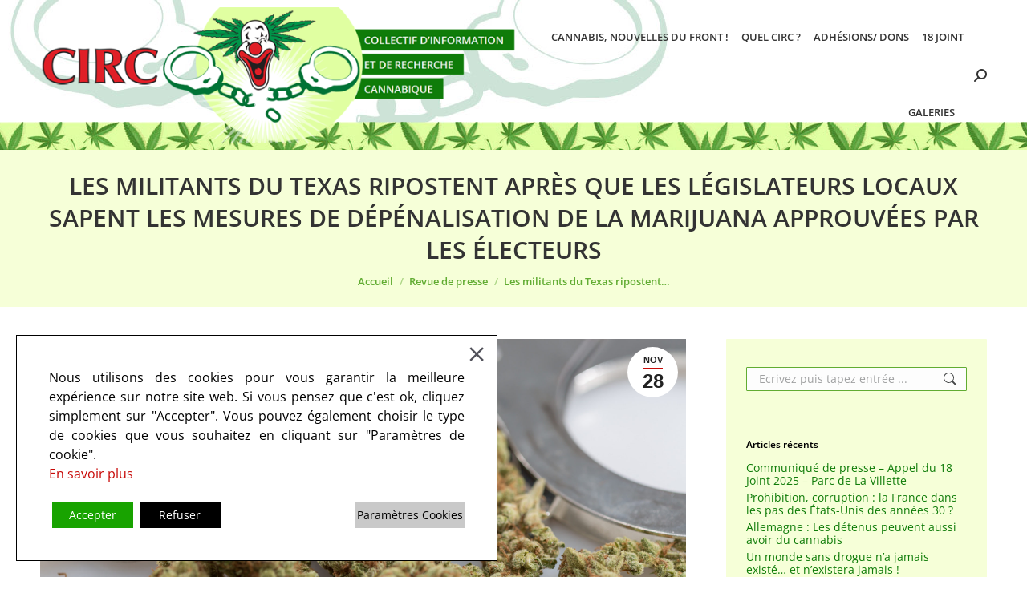

--- FILE ---
content_type: text/html; charset=UTF-8
request_url: https://www.circ-asso.net/les-militants-du-texas-ripostent-apres-que-les-legislateurs-locaux-sapent-les-mesures-de-depenalisation-de-la-marijuana-approuvees-par-les-electeurs/
body_size: 33517
content:
<!DOCTYPE html> 
<html lang="fr-FR" class="no-js"> 
<head>
<meta charset="UTF-8" />
<link rel="preload" href="https://www.circ-asso.net/wp-content/cache/fvm/min/1742922358-css4e8c07cc261b6002174132267c4f2cb2c427a21a150c6d3d98e8cbd211b5f.css" as="style" media="all" /> 
<link rel="preload" href="https://www.circ-asso.net/wp-content/cache/fvm/min/1742922358-csse8337ddd346751209c40f195c80f73cab68d47fb25a501c1aa59901bd2ef3.css" as="style" media="all" /> 
<link rel="preload" href="https://www.circ-asso.net/wp-content/cache/fvm/min/1742922358-css46d2484afa6bf057e9ec0458dfba4b06075bd1870727e150592b8d75bc849.css" as="style" media="all" /> 
<link rel="preload" href="https://www.circ-asso.net/wp-content/cache/fvm/min/1742922358-cssb44df7929bedb831da1817e5f15e48c0d3dd8447aeb578bc892a159554681.css" as="style" media="all" /> 
<link rel="preload" href="https://www.circ-asso.net/wp-content/cache/fvm/min/1742922358-css12fd98b0debe7d1fdf838da06a21ba00c05016c989dd357428b9d877811a7.css" as="style" media="all" /> 
<link rel="preload" href="https://www.circ-asso.net/wp-content/cache/fvm/min/1742922358-cssa049f1eb97c37cde8effff8a0df7e53be88f914b68cae471644b3fe6f2f09.css" as="style" media="all" /> 
<link rel="preload" href="https://www.circ-asso.net/wp-content/cache/fvm/min/1742922358-css0468a93f37d0231c723ef02ea81978c7f31fabf3a3de2ade59cb9a177e014.css" as="style" media="all" /> 
<link rel="preload" href="https://www.circ-asso.net/wp-content/cache/fvm/min/1742922358-css4c573465f1a3739ce7adc8521bcbfefbafc4259d9fcbdb715482e8ab96602.css" as="style" media="all" /> 
<link rel="preload" href="https://www.circ-asso.net/wp-content/cache/fvm/min/1742922358-cssd833bf26396a3b0b364efd93a03c147f4cdfdefd4e4fb953f24c5d14e3e9d.css" as="style" media="all" /> 
<link rel="preload" href="https://www.circ-asso.net/wp-content/cache/fvm/min/1742922358-cssd22834efe140d5225164bdd774ee795176e1e78092ead2cb04c35b76c4d45.css" as="style" media="all" /> 
<link rel="preload" href="https://www.circ-asso.net/wp-content/cache/fvm/min/1742922358-cssa6476508216342ff0b9c28db4ec4f4b22ff15fbd865bee313b8970ba23170.css" as="style" media="all" /> 
<link rel="preload" href="https://www.circ-asso.net/wp-content/cache/fvm/min/1742922358-css78f194d99c0323eb119c72036e4e3b33d31300e9a87f96e3f449b27480cb2.css" as="style" media="all" /> 
<link rel="preload" href="https://www.circ-asso.net/wp-content/cache/fvm/min/1742922358-css11a11d055e70e7fa5d84e03892c6660096e0f16065c3312f325d2be07966b.css" as="style" media="all" /> 
<link rel="preload" href="https://www.circ-asso.net/wp-content/cache/fvm/min/1742922358-csse1d160893c229992ac3a5604560a5e0ceb7fc1edf8aa14e2f76db81e1c12b.css" as="style" media="all" /> 
<link rel="preload" href="https://www.circ-asso.net/wp-content/cache/fvm/min/1742922358-css6ac8f59dd337850cd4a2a2f8bfd3e3f53c3c1014ee29b906ac396e7dd539a.css" as="style" media="all" /> 
<link rel="preload" href="https://www.circ-asso.net/wp-content/cache/fvm/min/1742922358-css0cc1dc18f07727d85991b5b20e7f0560807b88d35d36de732c3af06b59a9c.css" as="style" media="all" /> 
<link rel="preload" href="https://www.circ-asso.net/wp-content/cache/fvm/min/1742922358-css8342dce2f5ccb7e8a2c9bca32bb86dacf7222132b10acd7c3db16fa8be7cd.css" as="style" media="all" /> 
<link rel="preload" href="https://www.circ-asso.net/wp-content/cache/fvm/min/1742922358-cssc4b539c30d5d4389ed15d610477a7116eef8cc33302d61efd0819b2a71727.css" as="style" media="all" /> 
<link rel="preload" href="https://www.circ-asso.net/wp-content/cache/fvm/min/1742922358-css3af91118062c0e6d34dc14516a64398d53aa39a2933112544817e9b24838c.css" as="style" media="all" /> 
<link rel="preload" href="https://www.circ-asso.net/wp-content/cache/fvm/min/1742922358-cssf869b6a23d50b366e6c943abe7d50fd2dacd5aee884014f40fd4205fd68cf.css" as="style" media="all" /> 
<link rel="preload" href="https://www.circ-asso.net/wp-content/cache/fvm/min/1742922358-cssce692783744248d3a92329925b3c229f952abdbe8b66dc73125bd8b7199b3.css" as="style" media="all" /> 
<link rel="preload" href="https://www.circ-asso.net/wp-content/cache/fvm/min/1742922358-css3aa0d07e4cd7923977f8d01dd2d177148d84d0c7acef864f7cb7d7f272065.css" as="style" media="all" /> 
<link rel="preload" href="https://www.circ-asso.net/wp-content/cache/fvm/min/1742922358-cssb193c80dcb98f1e0695f2e99a60ff7f362d78e3b0df220e791b0b4684df17.css" as="style" media="all" /> 
<link rel="preload" href="https://www.circ-asso.net/wp-content/cache/fvm/min/1742922358-css0738633bba752369d2ae3f68970f253b5d4948e9abd8411eb5bc8664b84b2.css" as="style" media="all" /> 
<link rel="preload" href="https://www.circ-asso.net/wp-content/cache/fvm/min/1742922358-csse2299739f37cb91f16d98bfe6efbfe3102d052c97fcd45f2aa55fc2dec93f.css" as="style" media="all" />
<script data-cfasync="false">if(navigator.userAgent.match(/MSIE|Internet Explorer/i)||navigator.userAgent.match(/Trident\/7\..*?rv:11/i)){var href=document.location.href;if(!href.match(/[?&]iebrowser/)){if(href.indexOf("?")==-1){if(href.indexOf("#")==-1){document.location.href=href+"?iebrowser=1"}else{document.location.href=href.replace("#","?iebrowser=1#")}}else{if(href.indexOf("#")==-1){document.location.href=href+"&iebrowser=1"}else{document.location.href=href.replace("#","&iebrowser=1#")}}}}</script>
<script data-cfasync="false">class FVMLoader{constructor(e){this.triggerEvents=e,this.eventOptions={passive:!0},this.userEventListener=this.triggerListener.bind(this),this.delayedScripts={normal:[],async:[],defer:[]},this.allJQueries=[]}_addUserInteractionListener(e){this.triggerEvents.forEach(t=>window.addEventListener(t,e.userEventListener,e.eventOptions))}_removeUserInteractionListener(e){this.triggerEvents.forEach(t=>window.removeEventListener(t,e.userEventListener,e.eventOptions))}triggerListener(){this._removeUserInteractionListener(this),"loading"===document.readyState?document.addEventListener("DOMContentLoaded",this._loadEverythingNow.bind(this)):this._loadEverythingNow()}async _loadEverythingNow(){this._runAllDelayedCSS(),this._delayEventListeners(),this._delayJQueryReady(this),this._handleDocumentWrite(),this._registerAllDelayedScripts(),await this._loadScriptsFromList(this.delayedScripts.normal),await this._loadScriptsFromList(this.delayedScripts.defer),await this._loadScriptsFromList(this.delayedScripts.async),await this._triggerDOMContentLoaded(),await this._triggerWindowLoad(),window.dispatchEvent(new Event("wpr-allScriptsLoaded"))}_registerAllDelayedScripts(){document.querySelectorAll("script[type=fvmdelay]").forEach(e=>{e.hasAttribute("src")?e.hasAttribute("async")&&!1!==e.async?this.delayedScripts.async.push(e):e.hasAttribute("defer")&&!1!==e.defer||"module"===e.getAttribute("data-type")?this.delayedScripts.defer.push(e):this.delayedScripts.normal.push(e):this.delayedScripts.normal.push(e)})}_runAllDelayedCSS(){document.querySelectorAll("link[rel=fvmdelay]").forEach(e=>{e.setAttribute("rel","stylesheet")})}async _transformScript(e){return await this._requestAnimFrame(),new Promise(t=>{const n=document.createElement("script");let r;[...e.attributes].forEach(e=>{let t=e.nodeName;"type"!==t&&("data-type"===t&&(t="type",r=e.nodeValue),n.setAttribute(t,e.nodeValue))}),e.hasAttribute("src")?(n.addEventListener("load",t),n.addEventListener("error",t)):(n.text=e.text,t()),e.parentNode.replaceChild(n,e)})}async _loadScriptsFromList(e){const t=e.shift();return t?(await this._transformScript(t),this._loadScriptsFromList(e)):Promise.resolve()}_delayEventListeners(){let e={};function t(t,n){!function(t){function n(n){return e[t].eventsToRewrite.indexOf(n)>=0?"wpr-"+n:n}e[t]||(e[t]={originalFunctions:{add:t.addEventListener,remove:t.removeEventListener},eventsToRewrite:[]},t.addEventListener=function(){arguments[0]=n(arguments[0]),e[t].originalFunctions.add.apply(t,arguments)},t.removeEventListener=function(){arguments[0]=n(arguments[0]),e[t].originalFunctions.remove.apply(t,arguments)})}(t),e[t].eventsToRewrite.push(n)}function n(e,t){let n=e[t];Object.defineProperty(e,t,{get:()=>n||function(){},set(r){e["wpr"+t]=n=r}})}t(document,"DOMContentLoaded"),t(window,"DOMContentLoaded"),t(window,"load"),t(window,"pageshow"),t(document,"readystatechange"),n(document,"onreadystatechange"),n(window,"onload"),n(window,"onpageshow")}_delayJQueryReady(e){let t=window.jQuery;Object.defineProperty(window,"jQuery",{get:()=>t,set(n){if(n&&n.fn&&!e.allJQueries.includes(n)){n.fn.ready=n.fn.init.prototype.ready=function(t){e.domReadyFired?t.bind(document)(n):document.addEventListener("DOMContentLoaded2",()=>t.bind(document)(n))};const t=n.fn.on;n.fn.on=n.fn.init.prototype.on=function(){if(this[0]===window){function e(e){return e.split(" ").map(e=>"load"===e||0===e.indexOf("load.")?"wpr-jquery-load":e).join(" ")}"string"==typeof arguments[0]||arguments[0]instanceof String?arguments[0]=e(arguments[0]):"object"==typeof arguments[0]&&Object.keys(arguments[0]).forEach(t=>{delete Object.assign(arguments[0],{[e(t)]:arguments[0][t]})[t]})}return t.apply(this,arguments),this},e.allJQueries.push(n)}t=n}})}async _triggerDOMContentLoaded(){this.domReadyFired=!0,await this._requestAnimFrame(),document.dispatchEvent(new Event("DOMContentLoaded2")),await this._requestAnimFrame(),window.dispatchEvent(new Event("DOMContentLoaded2")),await this._requestAnimFrame(),document.dispatchEvent(new Event("wpr-readystatechange")),await this._requestAnimFrame(),document.wpronreadystatechange&&document.wpronreadystatechange()}async _triggerWindowLoad(){await this._requestAnimFrame(),window.dispatchEvent(new Event("wpr-load")),await this._requestAnimFrame(),window.wpronload&&window.wpronload(),await this._requestAnimFrame(),this.allJQueries.forEach(e=>e(window).trigger("wpr-jquery-load")),window.dispatchEvent(new Event("wpr-pageshow")),await this._requestAnimFrame(),window.wpronpageshow&&window.wpronpageshow()}_handleDocumentWrite(){const e=new Map;document.write=document.writeln=function(t){const n=document.currentScript,r=document.createRange(),i=n.parentElement;let a=e.get(n);void 0===a&&(a=n.nextSibling,e.set(n,a));const s=document.createDocumentFragment();r.setStart(s,0),s.appendChild(r.createContextualFragment(t)),i.insertBefore(s,a)}}async _requestAnimFrame(){return new Promise(e=>requestAnimationFrame(e))}static run(){const e=new FVMLoader(["keydown","mousemove","touchmove","touchstart","touchend","wheel"]);e._addUserInteractionListener(e)}}FVMLoader.run();</script>
<meta name="viewport" content="width=device-width, initial-scale=1, maximum-scale=1, user-scalable=0">
<meta name="theme-color" content="#c80a08"/>
<meta name='robots' content='index, follow, max-image-preview:large, max-snippet:-1, max-video-preview:-1' /><title>Les militants du Texas ripostent après que les législateurs locaux sapent les mesures de dépénalisation de la marijuana approuvées par les électeurs | Fédération des CIRCs et de l&#039;Appel du 18 Joint</title>
<link rel="canonical" href="https://www.circ-asso.net/les-militants-du-texas-ripostent-apres-que-les-legislateurs-locaux-sapent-les-mesures-de-depenalisation-de-la-marijuana-approuvees-par-les-electeurs/" />
<meta property="og:locale" content="fr_FR" />
<meta property="og:type" content="article" />
<meta property="og:title" content="Les militants du Texas ripostent après que les législateurs locaux sapent les mesures de dépénalisation de la marijuana approuvées par les électeurs | Fédération des CIRCs et de l&#039;Appel du 18 Joint" />
<meta property="og:description" content="Les responsables du Texas dans plusieurs villes ont décidé d&rsquo;annuler ou de saper les ordonnances locales de dépénalisation de la marijuana que les électeurs ont approuvées à une écrasante majorité lors du scrutin ce mois-ci, mais les militants ne tombent pas sans se battre. Cinq villes ont adopté les mesures de dépénalisation du scrutin avec de fortes&hellip;" />
<meta property="og:url" content="https://www.circ-asso.net/les-militants-du-texas-ripostent-apres-que-les-legislateurs-locaux-sapent-les-mesures-de-depenalisation-de-la-marijuana-approuvees-par-les-electeurs/" />
<meta property="og:site_name" content="Fédération des CIRCs et de l&#039;Appel du 18 Joint" />
<meta property="article:publisher" content="https://fr-fr.facebook.com/pages/CIRC/104843282886674" />
<meta property="article:published_time" content="2022-11-28T20:49:43+00:00" />
<meta property="og:image" content="https://www.circ-asso.net/wp-content/uploads/2022/11/Texas-retour-en-arriere.jpg" />
<meta property="og:image:width" content="2400" />
<meta property="og:image:height" content="1600" />
<meta property="og:image:type" content="image/jpeg" />
<meta name="author" content="Dominique Broc" />
<meta name="twitter:card" content="summary_large_image" />
<meta name="twitter:creator" content="@FederationCirc" />
<meta name="twitter:site" content="@FederationCirc" />
<meta name="twitter:label1" content="Écrit par" />
<meta name="twitter:data1" content="Dominique Broc" />
<meta name="twitter:label2" content="Durée de lecture estimée" />
<meta name="twitter:data2" content="7 minutes" />
<script type="application/ld+json" class="yoast-schema-graph">{"@context":"https://schema.org","@graph":[{"@type":"WebPage","@id":"https://www.circ-asso.net/les-militants-du-texas-ripostent-apres-que-les-legislateurs-locaux-sapent-les-mesures-de-depenalisation-de-la-marijuana-approuvees-par-les-electeurs/","url":"https://www.circ-asso.net/les-militants-du-texas-ripostent-apres-que-les-legislateurs-locaux-sapent-les-mesures-de-depenalisation-de-la-marijuana-approuvees-par-les-electeurs/","name":"Les militants du Texas ripostent après que les législateurs locaux sapent les mesures de dépénalisation de la marijuana approuvées par les électeurs | Fédération des CIRCs et de l&#039;Appel du 18 Joint","isPartOf":{"@id":"https://www.circ-asso.net/#website"},"primaryImageOfPage":{"@id":"https://www.circ-asso.net/les-militants-du-texas-ripostent-apres-que-les-legislateurs-locaux-sapent-les-mesures-de-depenalisation-de-la-marijuana-approuvees-par-les-electeurs/#primaryimage"},"image":{"@id":"https://www.circ-asso.net/les-militants-du-texas-ripostent-apres-que-les-legislateurs-locaux-sapent-les-mesures-de-depenalisation-de-la-marijuana-approuvees-par-les-electeurs/#primaryimage"},"thumbnailUrl":"https://www.circ-asso.net/wp-content/uploads/2022/11/Texas-retour-en-arriere.jpg","datePublished":"2022-11-28T20:49:43+00:00","author":{"@id":"https://www.circ-asso.net/#/schema/person/fee75186c576c68b838cc973a0632971"},"breadcrumb":{"@id":"https://www.circ-asso.net/les-militants-du-texas-ripostent-apres-que-les-legislateurs-locaux-sapent-les-mesures-de-depenalisation-de-la-marijuana-approuvees-par-les-electeurs/#breadcrumb"},"inLanguage":"fr-FR","potentialAction":[{"@type":"ReadAction","target":["https://www.circ-asso.net/les-militants-du-texas-ripostent-apres-que-les-legislateurs-locaux-sapent-les-mesures-de-depenalisation-de-la-marijuana-approuvees-par-les-electeurs/"]}]},{"@type":"ImageObject","inLanguage":"fr-FR","@id":"https://www.circ-asso.net/les-militants-du-texas-ripostent-apres-que-les-legislateurs-locaux-sapent-les-mesures-de-depenalisation-de-la-marijuana-approuvees-par-les-electeurs/#primaryimage","url":"https://www.circ-asso.net/wp-content/uploads/2022/11/Texas-retour-en-arriere.jpg","contentUrl":"https://www.circ-asso.net/wp-content/uploads/2022/11/Texas-retour-en-arriere.jpg","width":2400,"height":1600},{"@type":"BreadcrumbList","@id":"https://www.circ-asso.net/les-militants-du-texas-ripostent-apres-que-les-legislateurs-locaux-sapent-les-mesures-de-depenalisation-de-la-marijuana-approuvees-par-les-electeurs/#breadcrumb","itemListElement":[{"@type":"ListItem","position":1,"name":"Accueil","item":"https://www.circ-asso.net/"},{"@type":"ListItem","position":2,"name":"Les militants du Texas ripostent après que les législateurs locaux sapent les mesures de dépénalisation de la marijuana approuvées par les électeurs"}]},{"@type":"WebSite","@id":"https://www.circ-asso.net/#website","url":"https://www.circ-asso.net/","name":"Fédération des CIRCs et de l&#039;Appel du 18 Joint","description":"","potentialAction":[{"@type":"SearchAction","target":{"@type":"EntryPoint","urlTemplate":"https://www.circ-asso.net/?s={search_term_string}"},"query-input":{"@type":"PropertyValueSpecification","valueRequired":true,"valueName":"search_term_string"}}],"inLanguage":"fr-FR"},{"@type":"Person","@id":"https://www.circ-asso.net/#/schema/person/fee75186c576c68b838cc973a0632971","name":"Dominique Broc","image":{"@type":"ImageObject","inLanguage":"fr-FR","@id":"https://www.circ-asso.net/#/schema/person/image/","url":"https://secure.gravatar.com/avatar/5bfa3ef32d43f920938b6423af606d49?s=96&d=mm&r=g","contentUrl":"https://secure.gravatar.com/avatar/5bfa3ef32d43f920938b6423af606d49?s=96&d=mm&r=g","caption":"Dominique Broc"}}]}</script>
<link rel="alternate" type="application/rss+xml" title="Fédération des CIRCs et de l&#039;Appel du 18 Joint &raquo; Flux" href="https://www.circ-asso.net/feed/" />
<link rel="alternate" type="application/rss+xml" title="Fédération des CIRCs et de l&#039;Appel du 18 Joint &raquo; Flux des commentaires" href="https://www.circ-asso.net/comments/feed/" />
<link rel="alternate" type="application/rss+xml" title="Fédération des CIRCs et de l&#039;Appel du 18 Joint &raquo; Les militants du Texas ripostent après que les législateurs locaux sapent les mesures de dépénalisation de la marijuana approuvées par les électeurs Flux des commentaires" href="https://www.circ-asso.net/les-militants-du-texas-ripostent-apres-que-les-legislateurs-locaux-sapent-les-mesures-de-depenalisation-de-la-marijuana-approuvees-par-les-electeurs/feed/" /> 
<link rel="profile" href="https://gmpg.org/xfn/11" /> 
<style media="all">img:is([sizes="auto" i],[sizes^="auto," i]){contain-intrinsic-size:3000px 1500px}</style> 
<script src="//www.googletagmanager.com/gtag/js?id=G-Y63VBBJ7DG"  data-cfasync="false" data-wpfc-render="false" async></script>
<script data-cfasync="false" data-wpfc-render="false">
var mi_version = '9.11.1';
var mi_track_user = true;
var mi_no_track_reason = '';
var MonsterInsightsDefaultLocations = {"page_location":"https:\/\/www.circ-asso.net\/les-militants-du-texas-ripostent-apres-que-les-legislateurs-locaux-sapent-les-mesures-de-depenalisation-de-la-marijuana-approuvees-par-les-electeurs\/"};
if ( typeof MonsterInsightsPrivacyGuardFilter === 'function' ) {
var MonsterInsightsLocations = (typeof MonsterInsightsExcludeQuery === 'object') ? MonsterInsightsPrivacyGuardFilter( MonsterInsightsExcludeQuery ) : MonsterInsightsPrivacyGuardFilter( MonsterInsightsDefaultLocations );
} else {
var MonsterInsightsLocations = (typeof MonsterInsightsExcludeQuery === 'object') ? MonsterInsightsExcludeQuery : MonsterInsightsDefaultLocations;
}
var disableStrs = [
'ga-disable-G-Y63VBBJ7DG',
];
/* Function to detect opted out users */
function __gtagTrackerIsOptedOut() {
for (var index = 0; index < disableStrs.length; index++) {
if (document.cookie.indexOf(disableStrs[index] + '=true') > -1) {
return true;
}
}
return false;
}
/* Disable tracking if the opt-out cookie exists. */
if (__gtagTrackerIsOptedOut()) {
for (var index = 0; index < disableStrs.length; index++) {
window[disableStrs[index]] = true;
}
}
/* Opt-out function */
function __gtagTrackerOptout() {
for (var index = 0; index < disableStrs.length; index++) {
document.cookie = disableStrs[index] + '=true; expires=Thu, 31 Dec 2099 23:59:59 UTC; path=/';
window[disableStrs[index]] = true;
}
}
if ('undefined' === typeof gaOptout) {
function gaOptout() {
__gtagTrackerOptout();
}
}
window.dataLayer = window.dataLayer || [];
window.MonsterInsightsDualTracker = {
helpers: {},
trackers: {},
};
if (mi_track_user) {
function __gtagDataLayer() {
dataLayer.push(arguments);
}
function __gtagTracker(type, name, parameters) {
if (!parameters) {
parameters = {};
}
if (parameters.send_to) {
__gtagDataLayer.apply(null, arguments);
return;
}
if (type === 'event') {
parameters.send_to = monsterinsights_frontend.v4_id;
var hookName = name;
if (typeof parameters['event_category'] !== 'undefined') {
hookName = parameters['event_category'] + ':' + name;
}
if (typeof MonsterInsightsDualTracker.trackers[hookName] !== 'undefined') {
MonsterInsightsDualTracker.trackers[hookName](parameters);
} else {
__gtagDataLayer('event', name, parameters);
}
} else {
__gtagDataLayer.apply(null, arguments);
}
}
__gtagTracker('js', new Date());
__gtagTracker('set', {
'developer_id.dZGIzZG': true,
});
if ( MonsterInsightsLocations.page_location ) {
__gtagTracker('set', MonsterInsightsLocations);
}
__gtagTracker('config', 'G-Y63VBBJ7DG', {"forceSSL":"true","link_attribution":"true"} );
window.gtag = __gtagTracker;										(function () {
/* https://developers.google.com/analytics/devguides/collection/analyticsjs/ */
/* ga and __gaTracker compatibility shim. */
var noopfn = function () {
return null;
};
var newtracker = function () {
return new Tracker();
};
var Tracker = function () {
return null;
};
var p = Tracker.prototype;
p.get = noopfn;
p.set = noopfn;
p.send = function () {
var args = Array.prototype.slice.call(arguments);
args.unshift('send');
__gaTracker.apply(null, args);
};
var __gaTracker = function () {
var len = arguments.length;
if (len === 0) {
return;
}
var f = arguments[len - 1];
if (typeof f !== 'object' || f === null || typeof f.hitCallback !== 'function') {
if ('send' === arguments[0]) {
var hitConverted, hitObject = false, action;
if ('event' === arguments[1]) {
if ('undefined' !== typeof arguments[3]) {
hitObject = {
'eventAction': arguments[3],
'eventCategory': arguments[2],
'eventLabel': arguments[4],
'value': arguments[5] ? arguments[5] : 1,
}
}
}
if ('pageview' === arguments[1]) {
if ('undefined' !== typeof arguments[2]) {
hitObject = {
'eventAction': 'page_view',
'page_path': arguments[2],
}
}
}
if (typeof arguments[2] === 'object') {
hitObject = arguments[2];
}
if (typeof arguments[5] === 'object') {
Object.assign(hitObject, arguments[5]);
}
if ('undefined' !== typeof arguments[1].hitType) {
hitObject = arguments[1];
if ('pageview' === hitObject.hitType) {
hitObject.eventAction = 'page_view';
}
}
if (hitObject) {
action = 'timing' === arguments[1].hitType ? 'timing_complete' : hitObject.eventAction;
hitConverted = mapArgs(hitObject);
__gtagTracker('event', action, hitConverted);
}
}
return;
}
function mapArgs(args) {
var arg, hit = {};
var gaMap = {
'eventCategory': 'event_category',
'eventAction': 'event_action',
'eventLabel': 'event_label',
'eventValue': 'event_value',
'nonInteraction': 'non_interaction',
'timingCategory': 'event_category',
'timingVar': 'name',
'timingValue': 'value',
'timingLabel': 'event_label',
'page': 'page_path',
'location': 'page_location',
'title': 'page_title',
'referrer' : 'page_referrer',
};
for (arg in args) {
if (!(!args.hasOwnProperty(arg) || !gaMap.hasOwnProperty(arg))) {
hit[gaMap[arg]] = args[arg];
} else {
hit[arg] = args[arg];
}
}
return hit;
}
try {
f.hitCallback();
} catch (ex) {
}
};
__gaTracker.create = newtracker;
__gaTracker.getByName = newtracker;
__gaTracker.getAll = function () {
return [];
};
__gaTracker.remove = noopfn;
__gaTracker.loaded = true;
window['__gaTracker'] = __gaTracker;
})();
} else {
console.log("");
(function () {
function __gtagTracker() {
return null;
}
window['__gtagTracker'] = __gtagTracker;
window['gtag'] = __gtagTracker;
})();
}
</script>
<link rel='stylesheet' id='wp-block-library-css' href='https://www.circ-asso.net/wp-content/cache/fvm/min/1742922358-css4e8c07cc261b6002174132267c4f2cb2c427a21a150c6d3d98e8cbd211b5f.css' media='all' /> 
<style id='wp-block-library-theme-inline-css' media="all">.wp-block-audio :where(figcaption){color:#555;font-size:13px;text-align:center}.is-dark-theme .wp-block-audio :where(figcaption){color:#ffffffa6}.wp-block-audio{margin:0 0 1em}.wp-block-code{border:1px solid #ccc;border-radius:4px;font-family:Menlo,Consolas,monaco,monospace;padding:.8em 1em}.wp-block-embed :where(figcaption){color:#555;font-size:13px;text-align:center}.is-dark-theme .wp-block-embed :where(figcaption){color:#ffffffa6}.wp-block-embed{margin:0 0 1em}.blocks-gallery-caption{color:#555;font-size:13px;text-align:center}.is-dark-theme .blocks-gallery-caption{color:#ffffffa6}:root :where(.wp-block-image figcaption){color:#555;font-size:13px;text-align:center}.is-dark-theme :root :where(.wp-block-image figcaption){color:#ffffffa6}.wp-block-image{margin:0 0 1em}.wp-block-pullquote{border-bottom:4px solid;border-top:4px solid;color:currentColor;margin-bottom:1.75em}.wp-block-pullquote cite,.wp-block-pullquote footer,.wp-block-pullquote__citation{color:currentColor;font-size:.8125em;font-style:normal;text-transform:uppercase}.wp-block-quote{border-left:.25em solid;margin:0 0 1.75em;padding-left:1em}.wp-block-quote cite,.wp-block-quote footer{color:currentColor;font-size:.8125em;font-style:normal;position:relative}.wp-block-quote:where(.has-text-align-right){border-left:none;border-right:.25em solid;padding-left:0;padding-right:1em}.wp-block-quote:where(.has-text-align-center){border:none;padding-left:0}.wp-block-quote.is-large,.wp-block-quote.is-style-large,.wp-block-quote:where(.is-style-plain){border:none}.wp-block-search .wp-block-search__label{font-weight:700}.wp-block-search__button{border:1px solid #ccc;padding:.375em .625em}:where(.wp-block-group.has-background){padding:1.25em 2.375em}.wp-block-separator.has-css-opacity{opacity:.4}.wp-block-separator{border:none;border-bottom:2px solid;margin-left:auto;margin-right:auto}.wp-block-separator.has-alpha-channel-opacity{opacity:1}.wp-block-separator:not(.is-style-wide):not(.is-style-dots){width:100px}.wp-block-separator.has-background:not(.is-style-dots){border-bottom:none;height:1px}.wp-block-separator.has-background:not(.is-style-wide):not(.is-style-dots){height:2px}.wp-block-table{margin:0 0 1em}.wp-block-table td,.wp-block-table th{word-break:normal}.wp-block-table :where(figcaption){color:#555;font-size:13px;text-align:center}.is-dark-theme .wp-block-table :where(figcaption){color:#ffffffa6}.wp-block-video :where(figcaption){color:#555;font-size:13px;text-align:center}.is-dark-theme .wp-block-video :where(figcaption){color:#ffffffa6}.wp-block-video{margin:0 0 1em}:root :where(.wp-block-template-part.has-background){margin-bottom:0;margin-top:0;padding:1.25em 2.375em}</style> 
<style id='classic-theme-styles-inline-css' media="all">/*! This file is auto-generated */ .wp-block-button__link{color:#fff;background-color:#32373c;border-radius:9999px;box-shadow:none;text-decoration:none;padding:calc(.667em + 2px) calc(1.333em + 2px);font-size:1.125em}.wp-block-file__button{background:#32373c;color:#fff;text-decoration:none}</style> 
<style id='global-styles-inline-css' media="all">:root{--wp--preset--aspect-ratio--square:1;--wp--preset--aspect-ratio--4-3:4/3;--wp--preset--aspect-ratio--3-4:3/4;--wp--preset--aspect-ratio--3-2:3/2;--wp--preset--aspect-ratio--2-3:2/3;--wp--preset--aspect-ratio--16-9:16/9;--wp--preset--aspect-ratio--9-16:9/16;--wp--preset--color--black:#000000;--wp--preset--color--cyan-bluish-gray:#abb8c3;--wp--preset--color--white:#FFF;--wp--preset--color--pale-pink:#f78da7;--wp--preset--color--vivid-red:#cf2e2e;--wp--preset--color--luminous-vivid-orange:#ff6900;--wp--preset--color--luminous-vivid-amber:#fcb900;--wp--preset--color--light-green-cyan:#7bdcb5;--wp--preset--color--vivid-green-cyan:#00d084;--wp--preset--color--pale-cyan-blue:#8ed1fc;--wp--preset--color--vivid-cyan-blue:#0693e3;--wp--preset--color--vivid-purple:#9b51e0;--wp--preset--color--accent:#c80a08;--wp--preset--color--dark-gray:#111;--wp--preset--color--light-gray:#767676;--wp--preset--gradient--vivid-cyan-blue-to-vivid-purple:linear-gradient(135deg,rgba(6,147,227,1) 0%,rgb(155,81,224) 100%);--wp--preset--gradient--light-green-cyan-to-vivid-green-cyan:linear-gradient(135deg,rgb(122,220,180) 0%,rgb(0,208,130) 100%);--wp--preset--gradient--luminous-vivid-amber-to-luminous-vivid-orange:linear-gradient(135deg,rgba(252,185,0,1) 0%,rgba(255,105,0,1) 100%);--wp--preset--gradient--luminous-vivid-orange-to-vivid-red:linear-gradient(135deg,rgba(255,105,0,1) 0%,rgb(207,46,46) 100%);--wp--preset--gradient--very-light-gray-to-cyan-bluish-gray:linear-gradient(135deg,rgb(238,238,238) 0%,rgb(169,184,195) 100%);--wp--preset--gradient--cool-to-warm-spectrum:linear-gradient(135deg,rgb(74,234,220) 0%,rgb(151,120,209) 20%,rgb(207,42,186) 40%,rgb(238,44,130) 60%,rgb(251,105,98) 80%,rgb(254,248,76) 100%);--wp--preset--gradient--blush-light-purple:linear-gradient(135deg,rgb(255,206,236) 0%,rgb(152,150,240) 100%);--wp--preset--gradient--blush-bordeaux:linear-gradient(135deg,rgb(254,205,165) 0%,rgb(254,45,45) 50%,rgb(107,0,62) 100%);--wp--preset--gradient--luminous-dusk:linear-gradient(135deg,rgb(255,203,112) 0%,rgb(199,81,192) 50%,rgb(65,88,208) 100%);--wp--preset--gradient--pale-ocean:linear-gradient(135deg,rgb(255,245,203) 0%,rgb(182,227,212) 50%,rgb(51,167,181) 100%);--wp--preset--gradient--electric-grass:linear-gradient(135deg,rgb(202,248,128) 0%,rgb(113,206,126) 100%);--wp--preset--gradient--midnight:linear-gradient(135deg,rgb(2,3,129) 0%,rgb(40,116,252) 100%);--wp--preset--font-size--small:13px;--wp--preset--font-size--medium:20px;--wp--preset--font-size--large:36px;--wp--preset--font-size--x-large:42px;--wp--preset--spacing--20:0.44rem;--wp--preset--spacing--30:0.67rem;--wp--preset--spacing--40:1rem;--wp--preset--spacing--50:1.5rem;--wp--preset--spacing--60:2.25rem;--wp--preset--spacing--70:3.38rem;--wp--preset--spacing--80:5.06rem;--wp--preset--shadow--natural:6px 6px 9px rgba(0, 0, 0, 0.2);--wp--preset--shadow--deep:12px 12px 50px rgba(0, 0, 0, 0.4);--wp--preset--shadow--sharp:6px 6px 0px rgba(0, 0, 0, 0.2);--wp--preset--shadow--outlined:6px 6px 0px -3px rgba(255, 255, 255, 1), 6px 6px rgba(0, 0, 0, 1);--wp--preset--shadow--crisp:6px 6px 0px rgba(0, 0, 0, 1)}:where(.is-layout-flex){gap:.5em}:where(.is-layout-grid){gap:.5em}body .is-layout-flex{display:flex}.is-layout-flex{flex-wrap:wrap;align-items:center}.is-layout-flex>:is(*,div){margin:0}body .is-layout-grid{display:grid}.is-layout-grid>:is(*,div){margin:0}:where(.wp-block-columns.is-layout-flex){gap:2em}:where(.wp-block-columns.is-layout-grid){gap:2em}:where(.wp-block-post-template.is-layout-flex){gap:1.25em}:where(.wp-block-post-template.is-layout-grid){gap:1.25em}.has-black-color{color:var(--wp--preset--color--black)!important}.has-cyan-bluish-gray-color{color:var(--wp--preset--color--cyan-bluish-gray)!important}.has-white-color{color:var(--wp--preset--color--white)!important}.has-pale-pink-color{color:var(--wp--preset--color--pale-pink)!important}.has-vivid-red-color{color:var(--wp--preset--color--vivid-red)!important}.has-luminous-vivid-orange-color{color:var(--wp--preset--color--luminous-vivid-orange)!important}.has-luminous-vivid-amber-color{color:var(--wp--preset--color--luminous-vivid-amber)!important}.has-light-green-cyan-color{color:var(--wp--preset--color--light-green-cyan)!important}.has-vivid-green-cyan-color{color:var(--wp--preset--color--vivid-green-cyan)!important}.has-pale-cyan-blue-color{color:var(--wp--preset--color--pale-cyan-blue)!important}.has-vivid-cyan-blue-color{color:var(--wp--preset--color--vivid-cyan-blue)!important}.has-vivid-purple-color{color:var(--wp--preset--color--vivid-purple)!important}.has-black-background-color{background-color:var(--wp--preset--color--black)!important}.has-cyan-bluish-gray-background-color{background-color:var(--wp--preset--color--cyan-bluish-gray)!important}.has-white-background-color{background-color:var(--wp--preset--color--white)!important}.has-pale-pink-background-color{background-color:var(--wp--preset--color--pale-pink)!important}.has-vivid-red-background-color{background-color:var(--wp--preset--color--vivid-red)!important}.has-luminous-vivid-orange-background-color{background-color:var(--wp--preset--color--luminous-vivid-orange)!important}.has-luminous-vivid-amber-background-color{background-color:var(--wp--preset--color--luminous-vivid-amber)!important}.has-light-green-cyan-background-color{background-color:var(--wp--preset--color--light-green-cyan)!important}.has-vivid-green-cyan-background-color{background-color:var(--wp--preset--color--vivid-green-cyan)!important}.has-pale-cyan-blue-background-color{background-color:var(--wp--preset--color--pale-cyan-blue)!important}.has-vivid-cyan-blue-background-color{background-color:var(--wp--preset--color--vivid-cyan-blue)!important}.has-vivid-purple-background-color{background-color:var(--wp--preset--color--vivid-purple)!important}.has-black-border-color{border-color:var(--wp--preset--color--black)!important}.has-cyan-bluish-gray-border-color{border-color:var(--wp--preset--color--cyan-bluish-gray)!important}.has-white-border-color{border-color:var(--wp--preset--color--white)!important}.has-pale-pink-border-color{border-color:var(--wp--preset--color--pale-pink)!important}.has-vivid-red-border-color{border-color:var(--wp--preset--color--vivid-red)!important}.has-luminous-vivid-orange-border-color{border-color:var(--wp--preset--color--luminous-vivid-orange)!important}.has-luminous-vivid-amber-border-color{border-color:var(--wp--preset--color--luminous-vivid-amber)!important}.has-light-green-cyan-border-color{border-color:var(--wp--preset--color--light-green-cyan)!important}.has-vivid-green-cyan-border-color{border-color:var(--wp--preset--color--vivid-green-cyan)!important}.has-pale-cyan-blue-border-color{border-color:var(--wp--preset--color--pale-cyan-blue)!important}.has-vivid-cyan-blue-border-color{border-color:var(--wp--preset--color--vivid-cyan-blue)!important}.has-vivid-purple-border-color{border-color:var(--wp--preset--color--vivid-purple)!important}.has-vivid-cyan-blue-to-vivid-purple-gradient-background{background:var(--wp--preset--gradient--vivid-cyan-blue-to-vivid-purple)!important}.has-light-green-cyan-to-vivid-green-cyan-gradient-background{background:var(--wp--preset--gradient--light-green-cyan-to-vivid-green-cyan)!important}.has-luminous-vivid-amber-to-luminous-vivid-orange-gradient-background{background:var(--wp--preset--gradient--luminous-vivid-amber-to-luminous-vivid-orange)!important}.has-luminous-vivid-orange-to-vivid-red-gradient-background{background:var(--wp--preset--gradient--luminous-vivid-orange-to-vivid-red)!important}.has-very-light-gray-to-cyan-bluish-gray-gradient-background{background:var(--wp--preset--gradient--very-light-gray-to-cyan-bluish-gray)!important}.has-cool-to-warm-spectrum-gradient-background{background:var(--wp--preset--gradient--cool-to-warm-spectrum)!important}.has-blush-light-purple-gradient-background{background:var(--wp--preset--gradient--blush-light-purple)!important}.has-blush-bordeaux-gradient-background{background:var(--wp--preset--gradient--blush-bordeaux)!important}.has-luminous-dusk-gradient-background{background:var(--wp--preset--gradient--luminous-dusk)!important}.has-pale-ocean-gradient-background{background:var(--wp--preset--gradient--pale-ocean)!important}.has-electric-grass-gradient-background{background:var(--wp--preset--gradient--electric-grass)!important}.has-midnight-gradient-background{background:var(--wp--preset--gradient--midnight)!important}.has-small-font-size{font-size:var(--wp--preset--font-size--small)!important}.has-medium-font-size{font-size:var(--wp--preset--font-size--medium)!important}.has-large-font-size{font-size:var(--wp--preset--font-size--large)!important}.has-x-large-font-size{font-size:var(--wp--preset--font-size--x-large)!important}:where(.wp-block-post-template.is-layout-flex){gap:1.25em}:where(.wp-block-post-template.is-layout-grid){gap:1.25em}:where(.wp-block-columns.is-layout-flex){gap:2em}:where(.wp-block-columns.is-layout-grid){gap:2em}:root :where(.wp-block-pullquote){font-size:1.5em;line-height:1.6}</style> 
<link rel='stylesheet' id='contact-form-7-css' href='https://www.circ-asso.net/wp-content/cache/fvm/min/1742922358-csse8337ddd346751209c40f195c80f73cab68d47fb25a501c1aa59901bd2ef3.css' media='all' /> 
<link rel='stylesheet' id='email-subscribers-css' href='https://www.circ-asso.net/wp-content/cache/fvm/min/1742922358-css46d2484afa6bf057e9ec0458dfba4b06075bd1870727e150592b8d75bc849.css' media='all' /> 
<link rel='stylesheet' id='share-this-share-buttons-sticky-css' href='https://www.circ-asso.net/wp-content/cache/fvm/min/1742922358-cssb44df7929bedb831da1817e5f15e48c0d3dd8447aeb578bc892a159554681.css' media='all' /> 
<link rel='stylesheet' id='the7-font-css' href='https://www.circ-asso.net/wp-content/cache/fvm/min/1742922358-css12fd98b0debe7d1fdf838da06a21ba00c05016c989dd357428b9d877811a7.css' media='all' /> 
<link rel='stylesheet' id='the7-awesome-fonts-css' href='https://www.circ-asso.net/wp-content/cache/fvm/min/1742922358-cssa049f1eb97c37cde8effff8a0df7e53be88f914b68cae471644b3fe6f2f09.css' media='all' /> 
<link rel='stylesheet' id='the7-awesome-fonts-back-css' href='https://www.circ-asso.net/wp-content/cache/fvm/min/1742922358-css0468a93f37d0231c723ef02ea81978c7f31fabf3a3de2ade59cb9a177e014.css' media='all' /> 
<link rel='stylesheet' id='the7-Defaults-css' href='https://www.circ-asso.net/wp-content/cache/fvm/min/1742922358-css4c573465f1a3739ce7adc8521bcbfefbafc4259d9fcbdb715482e8ab96602.css' media='all' /> 
<style id='akismet-widget-style-inline-css' media="all">.a-stats{--akismet-color-mid-green:#357b49;--akismet-color-white:#fff;--akismet-color-light-grey:#f6f7f7;max-width:350px;width:auto}.a-stats *{all:unset;box-sizing:border-box}.a-stats strong{font-weight:600}.a-stats a.a-stats__link,.a-stats a.a-stats__link:visited,.a-stats a.a-stats__link:active{background:var(--akismet-color-mid-green);border:none;box-shadow:none;border-radius:8px;color:var(--akismet-color-white);cursor:pointer;display:block;font-family:-apple-system,BlinkMacSystemFont,'Segoe UI','Roboto','Oxygen-Sans','Ubuntu','Cantarell','Helvetica Neue',sans-serif;font-weight:500;padding:12px;text-align:center;text-decoration:none;transition:all 0.2s ease}.widget .a-stats a.a-stats__link:focus{background:var(--akismet-color-mid-green);color:var(--akismet-color-white);text-decoration:none}.a-stats a.a-stats__link:hover{filter:brightness(110%);box-shadow:0 4px 12px rgba(0,0,0,.06),0 0 2px rgba(0,0,0,.16)}.a-stats .count{color:var(--akismet-color-white);display:block;font-size:1.5em;line-height:1.4;padding:0 13px;white-space:nowrap}</style> 
<link rel='stylesheet' id='dt-web-fonts-css' href='https://www.circ-asso.net/wp-content/cache/fvm/min/1742922358-cssd833bf26396a3b0b364efd93a03c147f4cdfdefd4e4fb953f24c5d14e3e9d.css' media='all' /> 
<link rel='stylesheet' id='dt-main-css' href='https://www.circ-asso.net/wp-content/cache/fvm/min/1742922358-cssd22834efe140d5225164bdd774ee795176e1e78092ead2cb04c35b76c4d45.css' media='all' /> 
<style id='dt-main-inline-css' media="all">body #load{display:block;height:100%;overflow:hidden;position:fixed;width:100%;z-index:9901;opacity:1;visibility:visible;transition:all .35s ease-out}.load-wrap{width:100%;height:100%;background-position:center center;background-repeat:no-repeat;text-align:center;display:-ms-flexbox;display:-ms-flex;display:flex;-ms-align-items:center;-ms-flex-align:center;align-items:center;-ms-flex-flow:column wrap;flex-flow:column wrap;-ms-flex-pack:center;-ms-justify-content:center;justify-content:center}.load-wrap>svg{position:absolute;top:50%;left:50%;transform:translate(-50%,-50%)}#load{background:var(--the7-elementor-beautiful-loading-bg,#ffffff);--the7-beautiful-spinner-color2:var(--the7-beautiful-spinner-color,#0f7c09)}</style> 
<link rel='stylesheet' id='the7-custom-scrollbar-css' href='https://www.circ-asso.net/wp-content/cache/fvm/min/1742922358-cssa6476508216342ff0b9c28db4ec4f4b22ff15fbd865bee313b8970ba23170.css' media='all' /> 
<link rel='stylesheet' id='the7-wpbakery-css' href='https://www.circ-asso.net/wp-content/cache/fvm/min/1742922358-css78f194d99c0323eb119c72036e4e3b33d31300e9a87f96e3f449b27480cb2.css' media='all' /> 
<link rel='stylesheet' id='the7-core-css' href='https://www.circ-asso.net/wp-content/cache/fvm/min/1742922358-css11a11d055e70e7fa5d84e03892c6660096e0f16065c3312f325d2be07966b.css' media='all' /> 
<link rel='stylesheet' id='addtoany-css' href='https://www.circ-asso.net/wp-content/cache/fvm/min/1742922358-csse1d160893c229992ac3a5604560a5e0ceb7fc1edf8aa14e2f76db81e1c12b.css' media='all' /> 
<link rel='stylesheet' id='the7-css-vars-css' href='https://www.circ-asso.net/wp-content/cache/fvm/min/1742922358-css6ac8f59dd337850cd4a2a2f8bfd3e3f53c3c1014ee29b906ac396e7dd539a.css' media='all' /> 
<link rel='stylesheet' id='dt-custom-css' href='https://www.circ-asso.net/wp-content/cache/fvm/min/1742922358-css0cc1dc18f07727d85991b5b20e7f0560807b88d35d36de732c3af06b59a9c.css' media='all' /> 
<link rel='stylesheet' id='dt-media-css' href='https://www.circ-asso.net/wp-content/cache/fvm/min/1742922358-css8342dce2f5ccb7e8a2c9bca32bb86dacf7222132b10acd7c3db16fa8be7cd.css' media='all' /> 
<link rel='stylesheet' id='the7-mega-menu-css' href='https://www.circ-asso.net/wp-content/cache/fvm/min/1742922358-cssc4b539c30d5d4389ed15d610477a7116eef8cc33302d61efd0819b2a71727.css' media='all' /> 
<link rel='stylesheet' id='the7-elements-albums-portfolio-css' href='https://www.circ-asso.net/wp-content/cache/fvm/min/1742922358-css3af91118062c0e6d34dc14516a64398d53aa39a2933112544817e9b24838c.css' media='all' /> 
<link rel='stylesheet' id='the7-elements-css' href='https://www.circ-asso.net/wp-content/cache/fvm/min/1742922358-cssf869b6a23d50b366e6c943abe7d50fd2dacd5aee884014f40fd4205fd68cf.css' media='all' /> 
<link rel='stylesheet' id='style-css' href='https://www.circ-asso.net/wp-content/cache/fvm/min/1742922358-cssce692783744248d3a92329925b3c229f952abdbe8b66dc73125bd8b7199b3.css' media='all' /> 
<script src="https://www.circ-asso.net/wp-includes/js/jquery/jquery.min.js?ver=3.7.1" id="jquery-core-js"></script>
<script src="https://www.circ-asso.net/wp-includes/js/jquery/jquery-migrate.min.js?ver=3.4.1" id="jquery-migrate-js"></script>
<script src="https://www.circ-asso.net/wp-content/plugins/google-analytics-for-wordpress/assets/js/frontend-gtag.min.js?ver=9.11.1" id="monsterinsights-frontend-script-js" async data-wp-strategy="async"></script>
<script data-cfasync="false" data-wpfc-render="false" id='monsterinsights-frontend-script-js-extra'>var monsterinsights_frontend = {"js_events_tracking":"true","download_extensions":"doc,pdf,ppt,zip,xls,docx,pptx,xlsx","inbound_paths":"[{\"path\":\"\\\/go\\\/\",\"label\":\"affiliate\"},{\"path\":\"\\\/recommend\\\/\",\"label\":\"affiliate\"}]","home_url":"https:\/\/www.circ-asso.net","hash_tracking":"false","v4_id":"G-Y63VBBJ7DG"};</script>
<script id="addtoany-core-js-before">
window.a2a_config=window.a2a_config||{};a2a_config.callbacks=[];a2a_config.overlays=[];a2a_config.templates={};a2a_localize = {
Share: "Partager",
Save: "Enregistrer",
Subscribe: "S'abonner",
Email: "E-mail",
Bookmark: "Marque-page",
ShowAll: "Montrer tout",
ShowLess: "Montrer moins",
FindServices: "Trouver des service(s)",
FindAnyServiceToAddTo: "Trouver instantan&eacute;ment des services &agrave; ajouter &agrave;",
PoweredBy: "Propuls&eacute; par",
ShareViaEmail: "Partager par e-mail",
SubscribeViaEmail: "S’abonner par e-mail",
BookmarkInYourBrowser: "Ajouter un signet dans votre navigateur",
BookmarkInstructions: "Appuyez sur Ctrl+D ou \u2318+D pour mettre cette page en signet",
AddToYourFavorites: "Ajouter &agrave; vos favoris",
SendFromWebOrProgram: "Envoyer depuis n’importe quelle adresse e-mail ou logiciel e-mail",
EmailProgram: "Programme d’e-mail",
More: "Plus&#8230;",
ThanksForSharing: "Merci de partager !",
ThanksForFollowing: "Merci de nous suivre !"
};
a2a_config.callbacks.push({ready:function(){document.querySelectorAll(".a2a_s_undefined").forEach(function(emptyIcon){emptyIcon.parentElement.style.display="none";})}});
</script>
<script defer src="https://static.addtoany.com/menu/page.js" id="addtoany-core-js"></script>
<script defer src="https://www.circ-asso.net/wp-content/plugins/add-to-any/addtoany.min.js?ver=1.1" id="addtoany-jquery-js"></script>
<script id="cf7pp-redirect_method-js-extra">
var ajax_object_cf7pp = {"ajax_url":"https:\/\/www.circ-asso.net\/wp-admin\/admin-ajax.php","forms":"[\"141|paypal\"]","path":"https:\/\/www.circ-asso.net\/?cf7pp_redirect=","failed":"Payment Failed","pay":"Pay","processing":"Processing Payment","jump":"1"};
</script>
<script src="https://www.circ-asso.net/wp-content/plugins/contact-form-7-paypal-add-on-pro/includes/../assets/js/redirect_method.js" id="cf7pp-redirect_method-js"></script>
<script src="//www.circ-asso.net/wp-content/plugins/revslider/sr6/assets/js/rbtools.min.js?ver=6.7.29" async id="tp-tools-js"></script>
<script src="//www.circ-asso.net/wp-content/plugins/revslider/sr6/assets/js/rs6.min.js?ver=6.7.31" async id="revmin-js"></script>
<script src="//platform-api.sharethis.com/js/sharethis.js?ver=2.3.6#property=67e2d22c59793500196aafef&amp;product=-buttons&amp;source=sharethis-share-buttons-wordpress" id="share-this-share-buttons-mu-js"></script>
<script id="dt-above-fold-js-extra">
var dtLocal = {"themeUrl":"https:\/\/www.circ-asso.net\/wp-content\/themes\/dt-the7","passText":"Pour voir ce contenu, entrer le mots de passe:","moreButtonText":{"loading":"Chargement...","loadMore":"Charger la suite"},"postID":"14219","ajaxurl":"https:\/\/www.circ-asso.net\/wp-admin\/admin-ajax.php","REST":{"baseUrl":"https:\/\/www.circ-asso.net\/wp-json\/the7\/v1","endpoints":{"sendMail":"\/send-mail"}},"contactMessages":{"required":"One or more fields have an error. Please check and try again.","terms":"Please accept the privacy policy.","fillTheCaptchaError":"Please, fill the captcha."},"captchaSiteKey":"","ajaxNonce":"e788600932","pageData":"","themeSettings":{"smoothScroll":"off","lazyLoading":false,"desktopHeader":{"height":187},"ToggleCaptionEnabled":"disabled","ToggleCaption":"Navigation","floatingHeader":{"showAfter":140,"showMenu":false,"height":60,"logo":{"showLogo":true,"html":"","url":"https:\/\/www.circ-asso.net\/"}},"topLine":{"floatingTopLine":{"logo":{"showLogo":false,"html":""}}},"mobileHeader":{"firstSwitchPoint":1050,"secondSwitchPoint":778,"firstSwitchPointHeight":100,"secondSwitchPointHeight":100,"mobileToggleCaptionEnabled":"disabled","mobileToggleCaption":"Menu"},"stickyMobileHeaderFirstSwitch":{"logo":{"html":"<img class=\" preload-me\" src=\"https:\/\/www.circ-asso.net\/wp-content\/uploads\/2019\/03\/logo-circ-header.png\" srcset=\"https:\/\/www.circ-asso.net\/wp-content\/uploads\/2019\/03\/logo-circ-header.png 659w, https:\/\/www.circ-asso.net\/wp-content\/uploads\/2019\/03\/logo-circ-header.png 659w\" width=\"659\" height=\"187\"   sizes=\"659px\" alt=\"F\u00e9d\u00e9ration des CIRCs et de l&#039;Appel du 18 Joint\" \/>"}},"stickyMobileHeaderSecondSwitch":{"logo":{"html":"<img class=\" preload-me\" src=\"https:\/\/www.circ-asso.net\/wp-content\/uploads\/2019\/03\/logo-circ-header.png\" srcset=\"https:\/\/www.circ-asso.net\/wp-content\/uploads\/2019\/03\/logo-circ-header.png 659w\" width=\"329\" height=\"93\"   sizes=\"329.5px\" alt=\"F\u00e9d\u00e9ration des CIRCs et de l&#039;Appel du 18 Joint\" \/>"}},"sidebar":{"switchPoint":990},"boxedWidth":"1340px"},"VCMobileScreenWidth":"768"};
var dtShare = {"shareButtonText":{"facebook":"Share on Facebook","twitter":"Share on X","pinterest":"Pin it","linkedin":"Share on Linkedin","whatsapp":"Share on Whatsapp"},"overlayOpacity":"85"};
</script>
<script src="https://www.circ-asso.net/wp-content/themes/dt-the7/js/above-the-fold.min.js?ver=12.4.1" id="dt-above-fold-js"></script>
<script></script>
<style type="text/css" media="all">.qpp-style.donations{width:100%;max-width:100%}.qpp-style.donations input[type=text],.qpp-style.donations textarea,.qpp-style.donations select,.qpp-style.donations #submit,.qpp-style.donations #couponsubmit{border-radius:0}.qpp-style.donations h2{font-size:1.6em;color:#000}.qpp-style.donations p,.qpp-style.donations .qpp-p-style,.qpp-style.donations li{margin:4px 0 4px 0;padding:0;font-family:&#34;Open Sans&#34;,Helvetica,Arial,Verdana,sans-serif;font-size:1em;color:#000;line-height:100%;}.qpp-style.donations input[type=text],.qpp-style.donations textarea{border:1px solid #0f7c09;font-family:&#34;Open Sans&#34;,Helvetica,Arial,Verdana,sans-serif;font-size:1em;color:#000;;height:auto;line-height:normal;margin:2px 0 3px 0;padding:6px;}.qpp-style.donations select{border:1px solid #0f7c09;font-family:&#34;Open Sans&#34;,Helvetica,Arial,Verdana,sans-serif;font-size:inherit;color:#000;;height:auto;line-height:normal}.qpp-style.donations select option{color:#000}.qpp-style.donations .qppcontainer input+label,.qpp-style.donations .qppcontainer textarea+label{font-family:&#34;Open Sans&#34;,Helvetica,Arial,Verdana,sans-serif;font-size:1em;color:#000}.qpp-style.donations input[type=text].required,.qpp-style.donations textarea.required{border:1px solid #00C618}.qpp-style.donations div{background:#FFF}.qpp-style.donations p.submit{text-align:left}.qpp-style.donations #submitimage{width:100%;height:auto;overflow:hidden}.qpp-style.donations #submit,.qpp-style.donations #submitimage{width:100%;color:#FFF;background:#c80a08;border:0;font-family:&#34;Open Sans&#34;,Helvetica,Arial,Verdana,sans-serif;font-size:inherit;text-align:center}.qpp-style.donations #submit:hover{background:#0f7c09}.qpp-style.donations #couponsubmit,.qpp-style.donations #couponsubmit:hover{width:100%;color:#FFF;background:#1f8416;border:0;font-family:&#34;Open Sans&#34;,Helvetica,Arial,Verdana,sans-serif;font-size:inherit;margin:3px 0 7px;padding:6px;text-align:center}.qpp-style.donations input#qpptotal{color:#000;font-weight:700;font-size:inherit;padding:0;margin-left:3px;border:none;background:#FFF}.qpp-style.donations p{font-weight:700;color:#000;margin:14px 0 4px 0}.qpp-style.donations input[type=text].required{border:1px solid #0f7c09}.qpp-style.donations div{margin-top:10px}.qpp-style.default{width:280px;max-width:100%}.qpp-style.default #plain{border:1px solid #415063}.qpp-style.default input[type=text],.qpp-style.default textarea,.qpp-style.default select,.qpp-style.default #submit,.qpp-style.default #couponsubmit{border-radius:0}.qpp-style.default h2{font-size:1.6em;color:#465069}.qpp-style.default p,.qpp-style.default .qpp-p-style,.qpp-style.default li{margin:4px 0 4px 0;padding:0;font-family:arial,sans-serif;font-size:1em;color:#465069;line-height:100%;}.qpp-style.default input[type=text],.qpp-style.default textarea{border:1px solid #415063;font-family:arial,sans-serif;font-size:1em;color:#465069;;height:auto;line-height:normal;margin:2px 0 3px 0;padding:6px;}.qpp-style.default select{border:1px solid #415063;font-family:arial,sans-serif;font-size:inherit;color:#465069;;height:auto;line-height:normal}.qpp-style.default select option{color:#465069}.qpp-style.default .qppcontainer input+label,.qpp-style.default .qppcontainer textarea+label{font-family:arial,sans-serif;font-size:1em;color:#465069}.qpp-style.default input[type=text].required,.qpp-style.default textarea.required{border:1px solid #00C618}.qpp-style.default div{background:#FFF}.qpp-style.default p.submit{text-align:left}.qpp-style.default #submitimage{width:100%;height:auto;overflow:hidden}.qpp-style.default #submit,.qpp-style.default #submitimage{width:100%;color:#FFF;background:#343838;border:1px solid #415063;font-family:arial,sans-serif;font-size:inherit;text-align:center}.qpp-style.default #submit:hover{background:#888}.qpp-style.default #couponsubmit,.qpp-style.default #couponsubmit:hover{width:100%;color:#FFF;background:#1f8416;border:1px solid #415063;font-family:arial,sans-serif;font-size:inherit;margin:3px 0 7px;padding:6px;text-align:center}.qpp-style.default input#qpptotal{color:#465069;font-weight:700;font-size:inherit;padding:0;margin-left:3px;border:none;background:#FFF}</style> 
<style type="text/css" media="all">.broken_link,a.broken_link{text-decoration:line-through}</style> 
<script type="text/javascript" id="the7-loader-script">
document.addEventListener("DOMContentLoaded", function(event) {
var load = document.getElementById("load");
if(!load.classList.contains('loader-removed')){
var removeLoading = setTimeout(function() {
load.className += " loader-removed";
}, 300);
}
});
</script>
<link rel="icon" href="https://www.circ-asso.net/wp-content/uploads/2022/12/favicon-circ.png" type="image/png" sizes="32x32"/>
<script>function setREVStartSize(e){
//window.requestAnimationFrame(function() {
window.RSIW = window.RSIW===undefined ? window.innerWidth : window.RSIW;
window.RSIH = window.RSIH===undefined ? window.innerHeight : window.RSIH;
try {
var pw = document.getElementById(e.c).parentNode.offsetWidth,
newh;
pw = pw===0 || isNaN(pw) || (e.l=="fullwidth" || e.layout=="fullwidth") ? window.RSIW : pw;
e.tabw = e.tabw===undefined ? 0 : parseInt(e.tabw);
e.thumbw = e.thumbw===undefined ? 0 : parseInt(e.thumbw);
e.tabh = e.tabh===undefined ? 0 : parseInt(e.tabh);
e.thumbh = e.thumbh===undefined ? 0 : parseInt(e.thumbh);
e.tabhide = e.tabhide===undefined ? 0 : parseInt(e.tabhide);
e.thumbhide = e.thumbhide===undefined ? 0 : parseInt(e.thumbhide);
e.mh = e.mh===undefined || e.mh=="" || e.mh==="auto" ? 0 : parseInt(e.mh,0);
if(e.layout==="fullscreen" || e.l==="fullscreen")
newh = Math.max(e.mh,window.RSIH);
else{
e.gw = Array.isArray(e.gw) ? e.gw : [e.gw];
for (var i in e.rl) if (e.gw[i]===undefined || e.gw[i]===0) e.gw[i] = e.gw[i-1];
e.gh = e.el===undefined || e.el==="" || (Array.isArray(e.el) && e.el.length==0)? e.gh : e.el;
e.gh = Array.isArray(e.gh) ? e.gh : [e.gh];
for (var i in e.rl) if (e.gh[i]===undefined || e.gh[i]===0) e.gh[i] = e.gh[i-1];
var nl = new Array(e.rl.length),
ix = 0,
sl;
e.tabw = e.tabhide>=pw ? 0 : e.tabw;
e.thumbw = e.thumbhide>=pw ? 0 : e.thumbw;
e.tabh = e.tabhide>=pw ? 0 : e.tabh;
e.thumbh = e.thumbhide>=pw ? 0 : e.thumbh;
for (var i in e.rl) nl[i] = e.rl[i]<window.RSIW ? 0 : e.rl[i];
sl = nl[0];
for (var i in nl) if (sl>nl[i] && nl[i]>0) { sl = nl[i]; ix=i;}
var m = pw>(e.gw[ix]+e.tabw+e.thumbw) ? 1 : (pw-(e.tabw+e.thumbw)) / (e.gw[ix]);
newh =  (e.gh[ix] * m) + (e.tabh + e.thumbh);
}
var el = document.getElementById(e.c);
if (el!==null && el) el.style.height = newh+"px";
el = document.getElementById(e.c+"_wrapper");
if (el!==null && el) {
el.style.height = newh+"px";
el.style.display = "block";
}
} catch(e){
console.log("Failure at Presize of Slider:" + e)
}
//});
};</script>
<noscript><style> .wpb_animate_when_almost_visible { opacity: 1; }</style></noscript>
<style id='the7-custom-inline-css' type='text/css' media="all">.footer .widget{margin-bottom:0}.textwidget{margin-bottom:-3px}.pswp__caption__center{max-width:620px}h3.entry-title{font:normal 600 14px / 15px "Open Sans",Helvetica,Arial,Verdana,sans-serif}.album-content-description{text-shadow:1px 1px 5px rgba(0,0,0,.8)!important}#gdpr-cookie-consent-bar.gdpr-widget{box-shadow:none!important}#gdpr-cookie-consent-show-again{box-shadow:none!important;display:none!important}.grecaptcha-badge{visibility:hidden}</style> 
</head>
<body id="the7-body" class="post-template-default single single-post postid-14219 single-format-standard wp-embed-responsive the7-core-ver-2.7.10 dt-responsive-on right-mobile-menu-close-icon ouside-menu-close-icon mobile-hamburger-close-bg-enable mobile-hamburger-close-bg-hover-enable fade-medium-mobile-menu-close-icon fade-medium-menu-close-icon srcset-enabled btn-flat custom-btn-color custom-btn-hover-color sticky-mobile-header top-header first-switch-logo-left first-switch-menu-right second-switch-logo-left second-switch-menu-right right-mobile-menu layzr-loading-on popup-message-style the7-ver-12.4.1 dt-fa-compatibility wpb-js-composer js-comp-ver-8.3.1 vc_responsive"> <div id="load" class="hourglass-loader"> <div class="load-wrap">
<style type="text/css" media="all">.the7-spinner{width:60px;height:72px;position:relative}.the7-spinner>div{animation:spinner-animation 1.2s cubic-bezier(1,1,1,1) infinite;width:9px;left:0;display:inline-block;position:absolute;background-color:var(--the7-beautiful-spinner-color2);height:18px;top:27px}div.the7-spinner-animate-2{animation-delay:0.2s;left:13px}div.the7-spinner-animate-3{animation-delay:0.4s;left:26px}div.the7-spinner-animate-4{animation-delay:0.6s;left:39px}div.the7-spinner-animate-5{animation-delay:0.8s;left:52px}@keyframes spinner-animation{0%{top:27px;height:18px}20%{top:9px;height:54px}50%{top:27px;height:18px}100%{top:27px;height:18px}}</style> <div class="the7-spinner"> <div class="the7-spinner-animate-1"></div> <div class="the7-spinner-animate-2"></div> <div class="the7-spinner-animate-3"></div> <div class="the7-spinner-animate-4"></div> <div class="the7-spinner-animate-5"></div> </div></div> </div> <div id="page" > <a class="skip-link screen-reader-text" href="#content">Contenu en pleine largeur</a> <div class="masthead inline-header right widgets full-height shadow-mobile-header-decoration small-mobile-menu-icon dt-parent-menu-clickable show-sub-menu-on-hover show-mobile-logo" role="banner"> <div class="top-bar line-content top-bar-empty top-bar-line-hide"> <div class="top-bar-bg" ></div> <div class="mini-widgets left-widgets"></div><div class="mini-widgets right-widgets"></div></div> <header class="header-bar"> <div class="branding"> <div id="site-title" class="assistive-text">Fédération des CIRCs et de l&#039;Appel du 18 Joint</div> <div id="site-description" class="assistive-text"></div> <a class="" href="https://www.circ-asso.net/"><img class="preload-me" src="https://www.circ-asso.net/wp-content/uploads/2019/03/logo-circ-header.png" srcset="https://www.circ-asso.net/wp-content/uploads/2019/03/logo-circ-header.png 659w, https://www.circ-asso.net/wp-content/uploads/2019/03/logo-circ-header.png 659w" width="659" height="187" sizes="659px" alt="Fédération des CIRCs et de l&#039;Appel du 18 Joint" /><img class="mobile-logo preload-me" src="https://www.circ-asso.net/wp-content/uploads/2019/03/logo-circ-header.png" srcset="https://www.circ-asso.net/wp-content/uploads/2019/03/logo-circ-header.png 659w" width="329" height="93" sizes="329.5px" alt="Fédération des CIRCs et de l&#039;Appel du 18 Joint" /></a></div> <ul id="primary-menu" class="main-nav outside-item-custom-margin"><li class="menu-item menu-item-type-post_type menu-item-object-page menu-item-has-children menu-item-237 first has-children depth-0"><a href='https://www.circ-asso.net/cannabis-nouvelles-du-front/' data-level='1' data-ps2id-api='true'><span class="menu-item-text"><span class="menu-text">Cannabis, nouvelles du front !</span></span></a><ul class="sub-nav hover-style-bg level-arrows-on"><li class="menu-item menu-item-type-taxonomy menu-item-object-category menu-item-465 first depth-1"><a href='https://www.circ-asso.net/revue-de-presse/communique-de-presse/' data-level='2' data-ps2id-api='true'><span class="menu-item-text"><span class="menu-text">Communiqué de presse</span></span></a></li> </ul></li> <li class="menu-item menu-item-type-post_type menu-item-object-page menu-item-236 depth-0"><a href='https://www.circ-asso.net/le-circ-a-une-histoire/' data-level='1' data-ps2id-api='true'><span class="menu-item-text"><span class="menu-text">Quel CIRC ?</span></span></a></li> <li class="menu-item menu-item-type-post_type menu-item-object-page menu-item-238 depth-0"><a href='https://www.circ-asso.net/adhesion/' data-level='1' data-ps2id-api='true'><span class="menu-item-text"><span class="menu-text">Adhésions/ Dons</span></span></a></li> <li class="menu-item menu-item-type-post_type menu-item-object-page menu-item-has-children menu-item-514 has-children depth-0"><a href='https://www.circ-asso.net/le-18-joint/' data-level='1' data-ps2id-api='true'><span class="menu-item-text"><span class="menu-text">18 Joint</span></span></a><ul class="sub-nav hover-style-bg level-arrows-on"><li class="menu-item menu-item-type-post_type menu-item-object-page menu-item-512 first depth-1"><a href='https://www.circ-asso.net/historique-du-18-joint/' data-level='2' data-ps2id-api='true'><span class="menu-item-text"><span class="menu-text">Historique du 18 Joint</span></span></a></li> <li class="menu-item menu-item-type-post_type menu-item-object-page menu-item-513 depth-1"><a href='https://www.circ-asso.net/lappel-du-18-joint-mode-demploi/' data-level='2' data-ps2id-api='true'><span class="menu-item-text"><span class="menu-text">L&rsquo;Appel du 18 Joint Mode d&rsquo;Emploi</span></span></a></li> </ul></li> <li class="menu-item menu-item-type-post_type menu-item-object-page menu-item-235 last depth-0"><a href='https://www.circ-asso.net/galeries/' data-level='1' data-ps2id-api='true'><span class="menu-item-text"><span class="menu-text">Galeries</span></span></a></li> </ul> <div class="mini-widgets"><div class="mini-search show-on-desktop near-logo-first-switch near-logo-second-switch popup-search"><form class="searchform mini-widget-searchform search-icon-disabled" role="search" method="get" action="https://www.circ-asso.net/"> <div class="screen-reader-text">Search:</div> <a href="" class="submit text-disable"><i class="mw-icon the7-mw-icon-search-bold"></i></a> <div class="popup-search-wrap"> <input type="text" aria-label="Search" class="field searchform-s" name="s" value="" placeholder="Tapez et appuyez sur Entrée" title="Search form"/> <a href="" class="search-icon"></a> </div> <input type="submit" class="assistive-text searchsubmit" value="Go!"/> </form> </div></div> </header> </div> <div role="navigation" aria-label="Main Menu" class="dt-mobile-header mobile-menu-show-divider"> <div class="dt-close-mobile-menu-icon" aria-label="Close" role="button" tabindex="0"><div class="close-line-wrap"><span class="close-line"></span><span class="close-line"></span><span class="close-line"></span></div></div> <ul id="mobile-menu" class="mobile-main-nav"> <li class="menu-item menu-item-type-post_type menu-item-object-page menu-item-has-children menu-item-237 first has-children depth-0"><a href='https://www.circ-asso.net/cannabis-nouvelles-du-front/' data-level='1' data-ps2id-api='true'><span class="menu-item-text"><span class="menu-text">Cannabis, nouvelles du front !</span></span></a><ul class="sub-nav hover-style-bg level-arrows-on"><li class="menu-item menu-item-type-taxonomy menu-item-object-category menu-item-465 first depth-1"><a href='https://www.circ-asso.net/revue-de-presse/communique-de-presse/' data-level='2' data-ps2id-api='true'><span class="menu-item-text"><span class="menu-text">Communiqué de presse</span></span></a></li> </ul></li> <li class="menu-item menu-item-type-post_type menu-item-object-page menu-item-236 depth-0"><a href='https://www.circ-asso.net/le-circ-a-une-histoire/' data-level='1' data-ps2id-api='true'><span class="menu-item-text"><span class="menu-text">Quel CIRC ?</span></span></a></li> <li class="menu-item menu-item-type-post_type menu-item-object-page menu-item-238 depth-0"><a href='https://www.circ-asso.net/adhesion/' data-level='1' data-ps2id-api='true'><span class="menu-item-text"><span class="menu-text">Adhésions/ Dons</span></span></a></li> <li class="menu-item menu-item-type-post_type menu-item-object-page menu-item-has-children menu-item-514 has-children depth-0"><a href='https://www.circ-asso.net/le-18-joint/' data-level='1' data-ps2id-api='true'><span class="menu-item-text"><span class="menu-text">18 Joint</span></span></a><ul class="sub-nav hover-style-bg level-arrows-on"><li class="menu-item menu-item-type-post_type menu-item-object-page menu-item-512 first depth-1"><a href='https://www.circ-asso.net/historique-du-18-joint/' data-level='2' data-ps2id-api='true'><span class="menu-item-text"><span class="menu-text">Historique du 18 Joint</span></span></a></li> <li class="menu-item menu-item-type-post_type menu-item-object-page menu-item-513 depth-1"><a href='https://www.circ-asso.net/lappel-du-18-joint-mode-demploi/' data-level='2' data-ps2id-api='true'><span class="menu-item-text"><span class="menu-text">L&rsquo;Appel du 18 Joint Mode d&rsquo;Emploi</span></span></a></li> </ul></li> <li class="menu-item menu-item-type-post_type menu-item-object-page menu-item-235 last depth-0"><a href='https://www.circ-asso.net/galeries/' data-level='1' data-ps2id-api='true'><span class="menu-item-text"><span class="menu-text">Galeries</span></span></a></li> </ul> <div class='mobile-mini-widgets-in-menu'></div> </div> <div class="page-title title-center solid-bg breadcrumbs-mobile-off page-title-responsive-enabled"> <div class="wf-wrap"> <div class="page-title-head hgroup"><h1 class="entry-title">Les militants du Texas ripostent après que les législateurs locaux sapent les mesures de dépénalisation de la marijuana approuvées par les électeurs</h1></div><div class="page-title-breadcrumbs"><div class="assistive-text">Vous êtes ici :</div><ol class="breadcrumbs text-small" itemscope itemtype="https://schema.org/BreadcrumbList"><li itemprop="itemListElement" itemscope itemtype="https://schema.org/ListItem"><a itemprop="item" href="https://www.circ-asso.net/" title="Accueil"><span itemprop="name">Accueil</span></a>
<meta itemprop="position" content="1" /></li><li itemprop="itemListElement" itemscope itemtype="https://schema.org/ListItem"><a itemprop="item" href="https://www.circ-asso.net/revue-de-presse/" title="Revue de presse"><span itemprop="name">Revue de presse</span></a>
<meta itemprop="position" content="2" /></li><li class="current" itemprop="itemListElement" itemscope itemtype="https://schema.org/ListItem"><span itemprop="name">Les militants du Texas ripostent…</span>
<meta itemprop="position" content="3" /></li></ol></div> </div> </div> <div id="main" class="sidebar-right sidebar-divider-off"> <div class="main-gradient"></div> <div class="wf-wrap"> <div class="wf-container-main"> <div id="content" class="content" role="main"> <article id="post-14219" class="single-postlike circle-fancy-style post-14219 post type-post status-publish format-standard has-post-thumbnail category-revue-de-presse tag-activistes tag-cannabis tag-legalisation tag-militants tag-politique tag-texas tag-usa category-5 description-off"> <div class="post-thumbnail"><div class="fancy-date"><a title="21 h 49 min" href="https://www.circ-asso.net/2022/11/28/"><span class="entry-month">Nov</span><span class="entry-date updated">28</span><span class="entry-year">2022</span></a></div><span class="fancy-categories"><a href="https://www.circ-asso.net/revue-de-presse/" rel="category tag" style="background-color:#;color:#;">Revue de presse</a></span><img class="preload-me lazy-load aspect" src="data:image/svg+xml,%3Csvg%20xmlns%3D&#39;http%3A%2F%2Fwww.w3.org%2F2000%2Fsvg&#39;%20viewBox%3D&#39;0%200%202400%201200&#39;%2F%3E" data-src="https://www.circ-asso.net/wp-content/uploads/2022/11/Texas-retour-en-arriere-2400x1200.jpg" data-srcset="https://www.circ-asso.net/wp-content/uploads/2022/11/Texas-retour-en-arriere-2400x1200.jpg 2400w" loading="eager" style="--ratio: 2400 / 1200" sizes="(max-width: 2400px) 100vw, 2400px" width="2400" height="1200" title="Texas-retour en arrière" alt="" /></div><div class="entry-content"><div style="margin-top: 0px; margin-bottom: 0px;" class="sharethis-inline-share-buttons" ></div><h2><span class="">Les responsables du Texas dans plusieurs villes ont décidé d&rsquo;annuler ou de saper les ordonnances locales de dépénalisation de la marijuana que </span><span class="">les électeurs ont approuvées à une écrasante majorité lors du scrutin</span><span class=""> ce mois-ci, mais les militants ne tombent pas sans se battre.</span></h2> <p>Cinq villes ont adopté les mesures de dépénalisation du scrutin avec de fortes marges le 8 novembre, mais les conseils municipaux et les responsables d&rsquo;au moins trois de ces localités font l&rsquo;objet de critiques de la part des défenseurs de leurs tentatives de saper les réformes. À Harker Heights, par exemple, le conseil municipal a voté la semaine dernière pour abroger complètement l&rsquo;ordonnance.</p> <p>Ground Game Texas, la campagne qui a été le fer de lance des ordonnances de dépénalisation, a déclaré qu&rsquo;elle prévoyait de recueillir des signatures pour un autre référendum local devant les électeurs lors des prochaines élections de Harker Heights, qui abrogerait effectivement l&rsquo;abrogation.</p> <p>À Denton, pendant ce temps, les responsables locaux n&rsquo;ont pas demandé l&rsquo;abrogation pure et simple de la mesure de réforme que les électeurs ont approuvée là-bas, mais ils ont contesté des dispositions clés, affirmant que la ville n&rsquo;est pas autorisée à ordonner à la police d&rsquo;apporter les changements de politique prescrits. Cependant, le maire et le directeur municipal ont déclaré que les délits de faible intensité liés au cannabis continueront d&rsquo;être traités comme des priorités peu importantes en matière d&rsquo;application de la loi.</p> <p>Le conseil municipal de Killeen a décidé de faire une pause dans la mise en œuvre de l&rsquo;ordonnance de dépénalisation approuvée par les électeurs locaux, arguant qu&rsquo;il existe des problèmes juridiques que les législateurs doivent résoudre avant de lui donner éventuellement leur approbation.</p> <p>Un membre du conseil, Jose Segarra, a déclaré qu&rsquo;il était particulièrement opposé à la disposition de la mesure de réforme empêchant la police d&rsquo;utiliser uniquement l&rsquo;odeur de la marijuana comme base d&rsquo;une recherche, et il a suggéré que le gouvernement local pourrait modifier l&rsquo;ordonnance pour éliminer cette langue.</p> <p>Jusqu&rsquo;à présent, les deux autres villes du Texas qui ont adopté des mesures de dépénalisation ce mois-ci &#8211; Elgin et San Marcos &#8211; n&rsquo;ont soulevé aucune objection législative ou juridique. Mais les défenseurs ne prévoient de céder aucune des victoires.</p> <p>Étant donné que le conseil municipal de Harker Heights a déjà approuvé une résolution visant à abroger l&rsquo;ordonnance, il est particulièrement urgent que les défenseurs prennent des mesures réactives, ce qui s&rsquo;annonce comme un référendum secondaire pour le scrutin de mai 2023.</p> <p>« Tout est dans la charte de la ville », a déclaré Louie Minor, un commissaire élu du comté de Bell qui a travaillé sur les campagnes de dépénalisation du cannabis de Harker Heights et Killeen, au Killeen Daily Journal. « Un référendum signifierait aller chercher des signatures. Cependant, nous disposons d&rsquo;un délai très court. Les citoyens voteraient sur l&rsquo;abrogation de l&rsquo;ordonnance qui a abrogé la proposition A. »</p> <p>À Denton, lorsque les responsables locaux ont suggéré pour la première fois plus tôt ce mois-ci qu&rsquo;ils n&rsquo;étaient pas à l&rsquo;aise pour mettre pleinement en œuvre la mesure de dépénalisation du cannabis approuvée par les électeurs, Ground Game Texas a repoussé en publiant une note juridique.</p> <p>« Les électeurs de Denton ont parlé. Par une majorité écrasante, ils ont adopté une initiative visant à donner la priorité aux rares initiatives de sécurité publique pour les besoins importants qui servent Denton, plutôt qu&rsquo;à l&rsquo;application inutile d&rsquo;infractions de faible intensité liées à la marijuana », a déclaré Mike Siegel, cofondateur du groupe.<a href="https://translate.google.com/website?sl=auto&amp;tl=fr&amp;hl=fr&amp;client=webapp&amp;u=https://mailchi.mp/16b0dcc190f3/ground-game-texas-issues-legal-memo-in-response-to-denton-city-officials-ignoring-will-of-voters-on-marijuana-initiative" target="_blank" rel="noopener"> déclaré</a> Mike Siegel, co-fondateur du groupe . « Le personnel de la ville n&rsquo;a pas le pouvoir d&rsquo;ignorer les résultats des élections et d&rsquo;usurper la volonté des électeurs. <span class="">Nous espérons et nous attendons à ce que les responsables occupant des postes de confiance publique accomplissent la volonté des électeurs qu&rsquo;ils servent et veillent à ce que la proposition B soit dûment appliquée immédiatement.</span></p> <p>&nbsp;</p> <p><iframe style="border: none; overflow: hidden;" src="https://www.facebook.com/plugins/post.php?href=https%3A%2F%2Fwww.facebook.com%2Fgroundgametx%2Fposts%2Fpfbid0wbiLnnk7qLrSiGBUMQrx2W4ECMSgUUTbmEG7CocWHU9KjDXGvwtLhbpwyk3NcaHQl&amp;show_text=true&amp;width=500" width="500" height="772" frameborder="0" scrolling="no" allowfullscreen="allowfullscreen"></iframe></p> <p>&nbsp;</p> <p><span><span class="">Le conseil municipal de Denton a depuis </span></span><span><span class="">voté</span></span><span><span class=""> 6-0 pour accepter les résultats de l&rsquo;élection.</span></span></p> <p><span>Les mesures de réforme pourraient être nouvelles pour les villes où les législateurs soulèvent des inquiétudes, mais elles ne sont pas sans précédent dans l&rsquo;État de Lone Star. Les électeurs d&rsquo;Austin, par exemple, ont </span><span>fortement approuvé une mesure de dépénalisation de la marijuana en</span><span> mai dernier &#8211; et il ne semble pas que la ville ait été aux prises avec des batailles juridiques majeures concernant le modeste changement de politique.</span></p> <p><span>Pendant ce temps, San Antonio, la deuxième plus grande ville du Texas par sa population, pourrait </span><span>avoir la chance de dépénaliser localement la marijuana</span><span> en mai 2023 après que des militants ont annoncé le mois dernier qu&rsquo;ils lançaient une campagne de signatures pour le placement des bulletins de vote.</span></p> <div class="fb-post fb_iframe_widget" data-href="https://www.facebook.com/groundgametx/posts/pfbid02ipGr9YKPsg3yd2jHdQnVUWKM5dzyhkLm9zFTaWYYz8KFJvTEMq1o9uurdr1iqGPFl" data-width="552"> <p><span>Bien qu&rsquo;il y ait eu une augmentation de l&rsquo;action locale sur les problèmes de marijuana en vertu des lois sur l&rsquo;autonomie au Texas au cours des dernières années, la réforme à l&rsquo;échelle de l&rsquo;État est généralement au point mort dans la législature conservatrice.</span></p> <p><span>La </span><span>Chambre a approuvé un projet de loi sur la dépénalisation du cannabis</span><span> en 2019, </span><span>mais il n&rsquo;a pas progr</span><span>e</span><span>ssé</span><span> au Sénat lors de cette session. Depuis, les législateurs n&rsquo;ont pas été </span><span>en mesure d&rsquo;adopter des projets de loi supplémentaires sur le cannabis.</span><span> au cours des dernières sessions.</span></p> <p><span>Pour sa part, le gouverneur Greg Abbott (R) a déclaré </span><span>qu&rsquo;il ne croyait pas que les gens devraient être incarcérés</span><span> pour possession de marijuana à faible niveau. Cependant, le gouverneur a suggéré à tort que les législateurs avaient déjà adopté la politique dans tout l&rsquo;État.</span></p> <p><span>Un sondage publié l&rsquo;année dernière a révélé qu&rsquo;une forte majorité de Texans, y compris la plupart des républicains, </span><span>soutiennent une réforme encore plus large pour légaliser la marijuana</span><span> à usage adulte. Une autre enquête a révélé que 60% des électeurs de l&rsquo;État </span><span>soutiennent la légalisation du cannabis « pour tout usage »</span><span> et environ neuf électeurs sur dix pensent que la marijuana devrait être légalisée à certaines fins.</span></p> <p><span>De plus, un sondage publié en juin a </span><span>révélé que la légalisation du cannabis est plus populaire au Texas</span><span> que les hauts élus de l&rsquo;État et le président Joe Biden.</span></p> <p><span><span class="goog-text-highlight">Le président de la Chambre, Dade Phelan (à droite), a déclaré en septembre qu&rsquo;il s&rsquo;efforcerait de </span></span><span><span class="goog-text-highlight">promulguer une réforme de la justice pénale lors de la session de 2023</span></span><span><span class="goog-text-highlight"> , et il a de nouveau exprimé son soutien à la réduction des peines pour possession de marijuana.</span></span></p> </div> <p>&nbsp;</p> <p><span><span class="">L&rsquo;ancien représentant américain Beto O&rsquo;Rourke (D), qui était le candidat démocrate au poste de gouverneur du Texas cette année, </span></span><span><span class="">a longtemps plaidé pour la fin de l&rsquo;interdiction de la marijuana</span></span><span><span class=""> et a inclus la réforme comme principe de sa campagne. </span>Mais il a finalement perdu la course contre Abbott.</span></p> <p><span>Certaines réformes de la politique antidrogue ont progressé au sein de la législature au cours de la session de l&rsquo;année dernière, mais pas nécessairement au rythme que les partisans espéraient voir.</span></p> <p><span>Un projet de loi visant à </span><span>étendre le programme de cannabis médical de l&rsquo;État</span><span> et un autre exigeant une étude sur </span><span>le potentiel thérapeutique de certains psychédéliques</span><span> pour les anciens combattants ont été promulgués.</span></p> <p><span>Le </span><span>Parti républicain du Texas a adopté une planche de plate-forme</span><span> approuvant la dépénalisation de la possession de marijuana en 2018, mais celle-ci a ensuite été annulée.</span></p> <p><span>Par ailleurs, la Cour suprême de l&rsquo;État a </span><span>entendu des témoignages en mars</span><span> dans une affaire concernant l&rsquo;interdiction par l&rsquo;État de fabriquer des produits à base de chanvre fumable &#8211; le dernier développement d&rsquo;une longue bataille juridique sur la politique proposée et contestée pour la première fois en 2020.</span></p> <p><span><span class="">À San Antonio, les militants devront recueillir au moins 20 000 signatures valides d&rsquo;électeurs inscrits d&rsquo;ici début janvier pour se qualifier pour le scrutin de mai 2023. </span>Les groupes ont déclaré qu&rsquo;ils prévoyaient de soumettre un minimum de 35 000 signatures.</span></p> <p>&nbsp;</p> <p><a href="https://www.marijuanamoment.net/texas-activists-fight-back-after-local-lawmakers-undermine-voter-approved-marijuana-decriminalization-measures/" target="_blank" rel="noopener">Source Marijuana Moment</a></p> <div class="addtoany_share_save_container addtoany_content addtoany_content_bottom"><div class="a2a_kit a2a_kit_size_32 addtoany_list" data-a2a-url="https://www.circ-asso.net/les-militants-du-texas-ripostent-apres-que-les-legislateurs-locaux-sapent-les-mesures-de-depenalisation-de-la-marijuana-approuvees-par-les-electeurs/" data-a2a-title="Les militants du Texas ripostent après que les législateurs locaux sapent les mesures de dépénalisation de la marijuana approuvées par les électeurs"><a class="a2a_button_facebook" href="https://www.addtoany.com/add_to/facebook?linkurl=https%3A%2F%2Fwww.circ-asso.net%2Fles-militants-du-texas-ripostent-apres-que-les-legislateurs-locaux-sapent-les-mesures-de-depenalisation-de-la-marijuana-approuvees-par-les-electeurs%2F&amp;linkname=Les%20militants%20du%20Texas%20ripostent%20apr%C3%A8s%20que%20les%20l%C3%A9gislateurs%20locaux%20sapent%20les%20mesures%20de%20d%C3%A9p%C3%A9nalisation%20de%20la%20marijuana%20approuv%C3%A9es%20par%20les%20%C3%A9lecteurs" title="Facebook" rel="nofollow noopener" target="_blank"></a><a class="a2a_button_threads" href="https://www.addtoany.com/add_to/threads?linkurl=https%3A%2F%2Fwww.circ-asso.net%2Fles-militants-du-texas-ripostent-apres-que-les-legislateurs-locaux-sapent-les-mesures-de-depenalisation-de-la-marijuana-approuvees-par-les-electeurs%2F&amp;linkname=Les%20militants%20du%20Texas%20ripostent%20apr%C3%A8s%20que%20les%20l%C3%A9gislateurs%20locaux%20sapent%20les%20mesures%20de%20d%C3%A9p%C3%A9nalisation%20de%20la%20marijuana%20approuv%C3%A9es%20par%20les%20%C3%A9lecteurs" title="Threads" rel="nofollow noopener" target="_blank"></a><a class="a2a_button_mastodon" href="https://www.addtoany.com/add_to/mastodon?linkurl=https%3A%2F%2Fwww.circ-asso.net%2Fles-militants-du-texas-ripostent-apres-que-les-legislateurs-locaux-sapent-les-mesures-de-depenalisation-de-la-marijuana-approuvees-par-les-electeurs%2F&amp;linkname=Les%20militants%20du%20Texas%20ripostent%20apr%C3%A8s%20que%20les%20l%C3%A9gislateurs%20locaux%20sapent%20les%20mesures%20de%20d%C3%A9p%C3%A9nalisation%20de%20la%20marijuana%20approuv%C3%A9es%20par%20les%20%C3%A9lecteurs" title="Mastodon" rel="nofollow noopener" target="_blank"></a><a class="a2a_button_x" href="https://www.addtoany.com/add_to/x?linkurl=https%3A%2F%2Fwww.circ-asso.net%2Fles-militants-du-texas-ripostent-apres-que-les-legislateurs-locaux-sapent-les-mesures-de-depenalisation-de-la-marijuana-approuvees-par-les-electeurs%2F&amp;linkname=Les%20militants%20du%20Texas%20ripostent%20apr%C3%A8s%20que%20les%20l%C3%A9gislateurs%20locaux%20sapent%20les%20mesures%20de%20d%C3%A9p%C3%A9nalisation%20de%20la%20marijuana%20approuv%C3%A9es%20par%20les%20%C3%A9lecteurs" title="X" rel="nofollow noopener" target="_blank"></a><a class="a2a_button_bluesky" href="https://www.addtoany.com/add_to/bluesky?linkurl=https%3A%2F%2Fwww.circ-asso.net%2Fles-militants-du-texas-ripostent-apres-que-les-legislateurs-locaux-sapent-les-mesures-de-depenalisation-de-la-marijuana-approuvees-par-les-electeurs%2F&amp;linkname=Les%20militants%20du%20Texas%20ripostent%20apr%C3%A8s%20que%20les%20l%C3%A9gislateurs%20locaux%20sapent%20les%20mesures%20de%20d%C3%A9p%C3%A9nalisation%20de%20la%20marijuana%20approuv%C3%A9es%20par%20les%20%C3%A9lecteurs" title="Bluesky" rel="nofollow noopener" target="_blank"></a><a class="a2a_button_snapchat" href="https://www.addtoany.com/add_to/snapchat?linkurl=https%3A%2F%2Fwww.circ-asso.net%2Fles-militants-du-texas-ripostent-apres-que-les-legislateurs-locaux-sapent-les-mesures-de-depenalisation-de-la-marijuana-approuvees-par-les-electeurs%2F&amp;linkname=Les%20militants%20du%20Texas%20ripostent%20apr%C3%A8s%20que%20les%20l%C3%A9gislateurs%20locaux%20sapent%20les%20mesures%20de%20d%C3%A9p%C3%A9nalisation%20de%20la%20marijuana%20approuv%C3%A9es%20par%20les%20%C3%A9lecteurs" title="Snapchat" rel="nofollow noopener" target="_blank"></a><a class="a2a_button_linkedin" href="https://www.addtoany.com/add_to/linkedin?linkurl=https%3A%2F%2Fwww.circ-asso.net%2Fles-militants-du-texas-ripostent-apres-que-les-legislateurs-locaux-sapent-les-mesures-de-depenalisation-de-la-marijuana-approuvees-par-les-electeurs%2F&amp;linkname=Les%20militants%20du%20Texas%20ripostent%20apr%C3%A8s%20que%20les%20l%C3%A9gislateurs%20locaux%20sapent%20les%20mesures%20de%20d%C3%A9p%C3%A9nalisation%20de%20la%20marijuana%20approuv%C3%A9es%20par%20les%20%C3%A9lecteurs" title="LinkedIn" rel="nofollow noopener" target="_blank"></a><a class="a2a_button_whatsapp" href="https://www.addtoany.com/add_to/whatsapp?linkurl=https%3A%2F%2Fwww.circ-asso.net%2Fles-militants-du-texas-ripostent-apres-que-les-legislateurs-locaux-sapent-les-mesures-de-depenalisation-de-la-marijuana-approuvees-par-les-electeurs%2F&amp;linkname=Les%20militants%20du%20Texas%20ripostent%20apr%C3%A8s%20que%20les%20l%C3%A9gislateurs%20locaux%20sapent%20les%20mesures%20de%20d%C3%A9p%C3%A9nalisation%20de%20la%20marijuana%20approuv%C3%A9es%20par%20les%20%C3%A9lecteurs" title="WhatsApp" rel="nofollow noopener" target="_blank"></a><a class="a2a_button_facebook_messenger" href="https://www.addtoany.com/add_to/facebook_messenger?linkurl=https%3A%2F%2Fwww.circ-asso.net%2Fles-militants-du-texas-ripostent-apres-que-les-legislateurs-locaux-sapent-les-mesures-de-depenalisation-de-la-marijuana-approuvees-par-les-electeurs%2F&amp;linkname=Les%20militants%20du%20Texas%20ripostent%20apr%C3%A8s%20que%20les%20l%C3%A9gislateurs%20locaux%20sapent%20les%20mesures%20de%20d%C3%A9p%C3%A9nalisation%20de%20la%20marijuana%20approuv%C3%A9es%20par%20les%20%C3%A9lecteurs" title="Messenger" rel="nofollow noopener" target="_blank"></a><a class="a2a_button_copy_link" href="https://www.addtoany.com/add_to/copy_link?linkurl=https%3A%2F%2Fwww.circ-asso.net%2Fles-militants-du-texas-ripostent-apres-que-les-legislateurs-locaux-sapent-les-mesures-de-depenalisation-de-la-marijuana-approuvees-par-les-electeurs%2F&amp;linkname=Les%20militants%20du%20Texas%20ripostent%20apr%C3%A8s%20que%20les%20l%C3%A9gislateurs%20locaux%20sapent%20les%20mesures%20de%20d%C3%A9p%C3%A9nalisation%20de%20la%20marijuana%20approuv%C3%A9es%20par%20les%20%C3%A9lecteurs" title="Copy Link" rel="nofollow noopener" target="_blank"></a><a class="a2a_button_email" href="https://www.addtoany.com/add_to/email?linkurl=https%3A%2F%2Fwww.circ-asso.net%2Fles-militants-du-texas-ripostent-apres-que-les-legislateurs-locaux-sapent-les-mesures-de-depenalisation-de-la-marijuana-approuvees-par-les-electeurs%2F&amp;linkname=Les%20militants%20du%20Texas%20ripostent%20apr%C3%A8s%20que%20les%20l%C3%A9gislateurs%20locaux%20sapent%20les%20mesures%20de%20d%C3%A9p%C3%A9nalisation%20de%20la%20marijuana%20approuv%C3%A9es%20par%20les%20%C3%A9lecteurs" title="Email" rel="nofollow noopener" target="_blank"></a><a class="a2a_dd addtoany_share_save addtoany_share" href="https://www.addtoany.com/share"></a></div></div></div><div class="post-meta wf-mobile-collapsed"><div class="entry-meta"><span class="category-link">Catégorie &nbsp;<a href="https://www.circ-asso.net/revue-de-presse/" >Revue de presse</a></span><a href="https://www.circ-asso.net/2022/11/28/" title="21 h 49 min" class="data-link" rel="bookmark"><time class="entry-date updated" datetime="2022-11-28T21:49:43+01:00">28 novembre 2022</time></a><a href="https://www.circ-asso.net/les-militants-du-texas-ripostent-apres-que-les-legislateurs-locaux-sapent-les-mesures-de-depenalisation-de-la-marijuana-approuvees-par-les-electeurs/#respond" class="comment-link" >Laisser un commentaire</a></div></div><nav class="navigation post-navigation" role="navigation"><h2 class="screen-reader-text">Navigation de commentaire</h2><div class="nav-links"><a class="nav-previous" href="https://www.circ-asso.net/la-fille-qui-a-change-la-perception-globale-du-cannabis-et-du-cbd-charlotte-figi/" rel="prev"><svg version="1.1" id="Layer_1" xmlns="http://www.w3.org/2000/svg" xmlns:xlink="http://www.w3.org/1999/xlink" x="0px" y="0px" viewBox="0 0 16 16" style="enable-background:new 0 0 16 16;" xml:space="preserve"><path class="st0" d="M11.4,1.6c0.2,0.2,0.2,0.5,0,0.7c0,0,0,0,0,0L5.7,8l5.6,5.6c0.2,0.2,0.2,0.5,0,0.7s-0.5,0.2-0.7,0l-6-6c-0.2-0.2-0.2-0.5,0-0.7c0,0,0,0,0,0l6-6C10.8,1.5,11.2,1.5,11.4,1.6C11.4,1.6,11.4,1.6,11.4,1.6z"/></svg><span class="meta-nav" aria-hidden="true">Onglet précédent </span><span class="screen-reader-text">Onglet précédent </span><span class="post-title h4-size">La fille qui a changé la perception globale du cannabis et du CBD: Charlotte Figi</span></a><a class="nav-next" href="https://www.circ-asso.net/les-presidents-colombien-et-mexicain-annoncent-un-effort-international-pour-remodeler-la-politique-en-matiere-de-drogue-condamnant-lechec-de-linterdiction/" rel="next"><svg version="1.1" id="Layer_1" xmlns="http://www.w3.org/2000/svg" xmlns:xlink="http://www.w3.org/1999/xlink" x="0px" y="0px" viewBox="0 0 16 16" style="enable-background:new 0 0 16 16;" xml:space="preserve"><path class="st0" d="M4.6,1.6c0.2-0.2,0.5-0.2,0.7,0c0,0,0,0,0,0l6,6c0.2,0.2,0.2,0.5,0,0.7c0,0,0,0,0,0l-6,6c-0.2,0.2-0.5,0.2-0.7,0s-0.2-0.5,0-0.7L10.3,8L4.6,2.4C4.5,2.2,4.5,1.8,4.6,1.6C4.6,1.6,4.6,1.6,4.6,1.6z"/></svg><span class="meta-nav" aria-hidden="true">Onglet suivant</span><span class="screen-reader-text">Onglet suivant</span><span class="post-title h4-size">Les présidents colombien et mexicain annoncent un effort international pour remodeler la politique en matière de drogue, condamnant « l&rsquo;échec » de l&rsquo;interdiction</span></a></div></nav><div class="single-related-posts"><h3>Autres articles</h3><section class="items-grid"><div class="related-item"><article class="post-format-standard"><div class="mini-post-img"><a class="alignleft post-rollover layzr-bg" href="https://www.circ-asso.net/communique-de-presse-appel-du-18-joint-2025-parc-de-la-villette/" aria-label="Post image"><img class="preload-me lazy-load aspect" src="data:image/svg+xml,%3Csvg%20xmlns%3D&#39;http%3A%2F%2Fwww.w3.org%2F2000%2Fsvg&#39;%20viewBox%3D&#39;0%200%20110%2080&#39;%2F%3E" data-src="https://www.circ-asso.net/wp-content/uploads/2025/06/Appel-du-18-Joint-XG-110x80.jpg" data-srcset="https://www.circ-asso.net/wp-content/uploads/2025/06/Appel-du-18-Joint-XG-110x80.jpg 110w, https://www.circ-asso.net/wp-content/uploads/2025/06/Appel-du-18-Joint-XG-220x160.jpg 220w" loading="eager" style="--ratio: 110 / 80" sizes="(max-width: 110px) 100vw, 110px" width="110" height="80" alt="Appel du 18 joint - Paris - la Villette" /></a></div><div class="post-content"><a href="https://www.circ-asso.net/communique-de-presse-appel-du-18-joint-2025-parc-de-la-villette/">Communiqué de presse &#8211; Appel du 18 Joint 2025 – Parc de La Villette</a><br /><time class="text-secondary" datetime="2025-06-17T08:28:33+02:00">17 juin 2025</time></div></article></div><div class="related-item"><article class="post-format-standard"><div class="mini-post-img"><a class="alignleft post-rollover layzr-bg" href="https://www.circ-asso.net/prohibition-corruption-la-france-dans-les-pas-des-etats-unis-des-annees-30/" aria-label="Post image"><img class="preload-me lazy-load aspect" src="data:image/svg+xml,%3Csvg%20xmlns%3D&#39;http%3A%2F%2Fwww.w3.org%2F2000%2Fsvg&#39;%20viewBox%3D&#39;0%200%20110%2080&#39;%2F%3E" data-src="https://www.circ-asso.net/wp-content/uploads/2025/06/Prohibition-Corruption-OFAST-110x80.jpg" data-srcset="https://www.circ-asso.net/wp-content/uploads/2025/06/Prohibition-Corruption-OFAST-110x80.jpg 110w, https://www.circ-asso.net/wp-content/uploads/2025/06/Prohibition-Corruption-OFAST-220x160.jpg 220w" loading="eager" style="--ratio: 110 / 80" sizes="(max-width: 110px) 100vw, 110px" width="110" height="80" alt="" /></a></div><div class="post-content"><a href="https://www.circ-asso.net/prohibition-corruption-la-france-dans-les-pas-des-etats-unis-des-annees-30/">Prohibition, corruption : la France dans les pas des États-Unis des années 30 ?</a><br /><time class="text-secondary" datetime="2025-06-16T08:30:22+02:00">16 juin 2025</time></div></article></div><div class="related-item"><article class="post-format-standard"><div class="mini-post-img"><a class="alignleft post-rollover layzr-bg" href="https://www.circ-asso.net/allemagne-les-detenus-peuvent-aussi-avoir-du-cannabis/" aria-label="Post image"><img class="preload-me lazy-load aspect" src="data:image/svg+xml,%3Csvg%20xmlns%3D&#39;http%3A%2F%2Fwww.w3.org%2F2000%2Fsvg&#39;%20viewBox%3D&#39;0%200%20110%2080&#39;%2F%3E" data-src="https://www.circ-asso.net/wp-content/uploads/2025/06/Allemagne-les-detenus-ont-droit-aussi-au-cannabis-110x80.jpg" data-srcset="https://www.circ-asso.net/wp-content/uploads/2025/06/Allemagne-les-detenus-ont-droit-aussi-au-cannabis-110x80.jpg 110w, https://www.circ-asso.net/wp-content/uploads/2025/06/Allemagne-les-detenus-ont-droit-aussi-au-cannabis-220x160.jpg 220w" loading="eager" style="--ratio: 110 / 80" sizes="(max-width: 110px) 100vw, 110px" width="110" height="80" alt="" /></a></div><div class="post-content"><a href="https://www.circ-asso.net/allemagne-les-detenus-peuvent-aussi-avoir-du-cannabis/">Allemagne : Les détenus peuvent aussi avoir du cannabis</a><br /><time class="text-secondary" datetime="2025-06-11T23:39:03+02:00">11 juin 2025</time></div></article></div><div class="related-item"><article class="post-format-standard"><div class="mini-post-img"><a class="alignleft post-rollover layzr-bg" href="https://www.circ-asso.net/un-monde-sans-drogue-na-jamais-existe-et-nexistera-jamais/" aria-label="Post image"><img class="preload-me lazy-load aspect" src="data:image/svg+xml,%3Csvg%20xmlns%3D&#39;http%3A%2F%2Fwww.w3.org%2F2000%2Fsvg&#39;%20viewBox%3D&#39;0%200%20110%2080&#39;%2F%3E" data-src="https://www.circ-asso.net/wp-content/uploads/2025/06/Drogues-dossier-un-monde-sans-drogue-110x80.jpg" data-srcset="https://www.circ-asso.net/wp-content/uploads/2025/06/Drogues-dossier-un-monde-sans-drogue-110x80.jpg 110w, https://www.circ-asso.net/wp-content/uploads/2025/06/Drogues-dossier-un-monde-sans-drogue-220x160.jpg 220w" loading="eager" style="--ratio: 110 / 80" sizes="(max-width: 110px) 100vw, 110px" width="110" height="80" alt="" /></a></div><div class="post-content"><a href="https://www.circ-asso.net/un-monde-sans-drogue-na-jamais-existe-et-nexistera-jamais/">Un monde sans drogue n’a jamais existé… et n’existera jamais !</a><br /><time class="text-secondary" datetime="2025-06-10T21:35:42+02:00">10 juin 2025</time></div></article></div><div class="related-item"><article class="post-format-standard"><div class="mini-post-img"><a class="alignleft post-rollover layzr-bg" href="https://www.circ-asso.net/republique-tcheque-vers-une-depenalisation-pragmatique-du-cannabis/" aria-label="Post image"><img class="preload-me lazy-load aspect" src="data:image/svg+xml,%3Csvg%20xmlns%3D&#39;http%3A%2F%2Fwww.w3.org%2F2000%2Fsvg&#39;%20viewBox%3D&#39;0%200%20110%2080&#39;%2F%3E" data-src="https://www.circ-asso.net/wp-content/uploads/2024/03/Petr-Pavel-Cannabis-Republique-Tcheque-110x80.jpg" data-srcset="https://www.circ-asso.net/wp-content/uploads/2024/03/Petr-Pavel-Cannabis-Republique-Tcheque-110x80.jpg 110w, https://www.circ-asso.net/wp-content/uploads/2024/03/Petr-Pavel-Cannabis-Republique-Tcheque-220x160.jpg 220w" loading="eager" style="--ratio: 110 / 80" sizes="(max-width: 110px) 100vw, 110px" width="110" height="80" alt="Petr Pavel - Cannabis - République Tchèque" /></a></div><div class="post-content"><a href="https://www.circ-asso.net/republique-tcheque-vers-une-depenalisation-pragmatique-du-cannabis/">République tchèque : vers une dépénalisation pragmatique du cannabis</a><br /><time class="text-secondary" datetime="2025-05-31T11:06:20+02:00">31 mai 2025</time></div></article></div><div class="related-item"><article class="post-format-standard"><div class="mini-post-img"><a class="alignleft post-rollover layzr-bg" href="https://www.circ-asso.net/cannabis-londres-ouvre-les-yeux-paris-sobstine/" aria-label="Post image"><img class="preload-me lazy-load aspect" src="data:image/svg+xml,%3Csvg%20xmlns%3D&#39;http%3A%2F%2Fwww.w3.org%2F2000%2Fsvg&#39;%20viewBox%3D&#39;0%200%20110%2080&#39;%2F%3E" data-src="https://www.circ-asso.net/wp-content/uploads/2025/05/Cannabis-Londre-ouvre-les-yeux-110x80.jpg" data-srcset="https://www.circ-asso.net/wp-content/uploads/2025/05/Cannabis-Londre-ouvre-les-yeux-110x80.jpg 110w, https://www.circ-asso.net/wp-content/uploads/2025/05/Cannabis-Londre-ouvre-les-yeux-220x160.jpg 220w" loading="eager" style="--ratio: 110 / 80" sizes="(max-width: 110px) 100vw, 110px" width="110" height="80" alt="Cannabis - Londre ouvre les yeux" /></a></div><div class="post-content"><a href="https://www.circ-asso.net/cannabis-londres-ouvre-les-yeux-paris-sobstine/">Cannabis : Londres ouvre les yeux, Paris s’obstine</a><br /><time class="text-secondary" datetime="2025-05-29T02:19:12+02:00">29 mai 2025</time></div></article></div></section></div> </article> <div id="comments" class="comments-area"> <div id="respond" class="comment-respond"> <h3 id="reply-title" class="comment-reply-title">Laisser un commentaire <small><a rel="nofollow" id="cancel-comment-reply-link" href="/les-militants-du-texas-ripostent-apres-que-les-legislateurs-locaux-sapent-les-mesures-de-depenalisation-de-la-marijuana-approuvees-par-les-electeurs/#respond" style="display:none;">Annuler la réponse</a></small></h3><form action="https://www.circ-asso.net/wp-comments-post.php" method="post" id="commentform" class="comment-form"><p class="comment-notes text-small">Votre adresse e-mail ne sera pas publiée Champs requis marqués avec <span class="required">*</span></p><p class="comment-form-comment"><label class="assistive-text" for="comment">Commentaire</label><textarea id="comment" placeholder="Commentaire" name="comment" cols="45" rows="8" aria-required="true"></textarea></p><div class="form-fields"><span class="comment-form-author"><label class="assistive-text" for="author">Nom &#42;</label><input id="author" name="author" type="text" placeholder="Nom &#42;" value="" size="30" aria-required="true" /></span> <span class="comment-form-email"><label class="assistive-text" for="email">E-mail &#42;</label><input id="email" name="email" type="text" placeholder="E-mail &#42;" value="" size="30" aria-required="true" /></span> <span class="comment-form-url"><label class="assistive-text" for="url">Site Web</label><input id="url" name="url" type="text" placeholder="Site Web" value="" size="30" /></span></div> <p class="comment-form-cookies-consent"><input id="wp-comment-cookies-consent" name="wp-comment-cookies-consent" type="checkbox" value="yes" /><label for="wp-comment-cookies-consent">Save my name, email, and website in this browser for the next time I comment.</label></p> <p class="form-submit"><input name="submit" type="submit" id="submit" class="submit" value="Laisser un commentaire" /> <a href="javascript:void(0);" class="dt-btn dt-btn-m"><span>Publier des commentaires</span></a><input type='hidden' name='comment_post_ID' value='14219' id='comment_post_ID' /> <input type='hidden' name='comment_parent' id='comment_parent' value='0' /> </p><p style="display: none;"><input type="hidden" id="akismet_comment_nonce" name="akismet_comment_nonce" value="f9c6abd36a" /></p><p style="display: none !important;" class="akismet-fields-container" data-prefix="ak_"><label>&#916;<textarea name="ak_hp_textarea" cols="45" rows="8" maxlength="100"></textarea></label><input type="hidden" id="ak_js_1" name="ak_js" value="7"/>
<script>document.getElementById( "ak_js_1" ).setAttribute( "value", ( new Date() ).getTime() );</script>
</p></form> </div> </div> </div> <aside id="sidebar" class="sidebar solid-bg"> <div class="sidebar-content widget-divider-off"> <section id="search-2" class="widget widget_search"><form class="searchform" role="search" method="get" action="https://www.circ-asso.net/"> <label for="the7-search" class="screen-reader-text">Search:</label> <input type="text" id="the7-search" class="field searchform-s" name="s" value="" placeholder="Ecrivez puis tapez entrée ..." /> <input type="submit" class="assistive-text searchsubmit" value="Go!" /> <a href="" class="submit"><svg version="1.1" id="Layer_1" xmlns="http://www.w3.org/2000/svg" xmlns:xlink="http://www.w3.org/1999/xlink" x="0px" y="0px" viewBox="0 0 16 16" style="enable-background:new 0 0 16 16;" xml:space="preserve"><path d="M11.7,10.3c2.1-2.9,1.5-7-1.4-9.1s-7-1.5-9.1,1.4s-1.5,7,1.4,9.1c2.3,1.7,5.4,1.7,7.7,0h0c0,0,0.1,0.1,0.1,0.1l3.8,3.8c0.4,0.4,1,0.4,1.4,0s0.4-1,0-1.4l-3.8-3.9C11.8,10.4,11.8,10.4,11.7,10.3L11.7,10.3z M12,6.5c0,3-2.5,5.5-5.5,5.5S1,9.5,1,6.5S3.5,1,6.5,1S12,3.5,12,6.5z"/></svg></a> </form> </section> <section id="recent-posts-2" class="widget widget_recent_entries"> <div class="widget-title">Articles récents</div> <ul> <li> <a href="https://www.circ-asso.net/communique-de-presse-appel-du-18-joint-2025-parc-de-la-villette/">Communiqué de presse &#8211; Appel du 18 Joint 2025 – Parc de La Villette</a> </li> <li> <a href="https://www.circ-asso.net/prohibition-corruption-la-france-dans-les-pas-des-etats-unis-des-annees-30/">Prohibition, corruption : la France dans les pas des États-Unis des années 30 ?</a> </li> <li> <a href="https://www.circ-asso.net/allemagne-les-detenus-peuvent-aussi-avoir-du-cannabis/">Allemagne : Les détenus peuvent aussi avoir du cannabis</a> </li> <li> <a href="https://www.circ-asso.net/un-monde-sans-drogue-na-jamais-existe-et-nexistera-jamais/">Un monde sans drogue n’a jamais existé… et n’existera jamais !</a> </li> <li> <a href="https://www.circ-asso.net/republique-tcheque-vers-une-depenalisation-pragmatique-du-cannabis/">République tchèque : vers une dépénalisation pragmatique du cannabis</a> </li> </ul> </section><section id="categories-2" class="widget widget_categories"><div class="widget-title">Catégories</div> <ul> <li class="cat-item cat-item-3043"><a href="https://www.circ-asso.net/revue-de-presse/arts/">Arts</a> </li> <li class="cat-item cat-item-1150"><a href="https://www.circ-asso.net/revue-de-presse/banana-kush/">Banana Kush</a> </li> <li class="cat-item cat-item-5731"><a href="https://www.circ-asso.net/revue-de-presse/circ-tv/cannabis-circus/">Cannabis Circus</a> </li> <li class="cat-item cat-item-3178"><a href="https://www.circ-asso.net/revue-de-presse/circ-tv/cannabis-connection/">Cannabis Connection</a> </li> <li class="cat-item cat-item-2351"><a href="https://www.circ-asso.net/revue-de-presse/chanvre/">Chanvre</a> </li> <li class="cat-item cat-item-1102"><a href="https://www.circ-asso.net/revue-de-presse/circ-tv/">CIRC Médias</a> </li> <li class="cat-item cat-item-4"><a href="https://www.circ-asso.net/revue-de-presse/communique-de-presse/">Communiqué de presse</a> </li> <li class="cat-item cat-item-1118"><a href="https://www.circ-asso.net/revue-de-presse/consultation-legalisation/">Consultation légalisation</a> </li> <li class="cat-item cat-item-4651"><a href="https://www.circ-asso.net/revue-de-presse/discreetly-dank/">Discreetly Dank</a> </li> <li class="cat-item cat-item-1041"><a href="https://www.circ-asso.net/revue-de-presse/dossiers/">Dossiers</a> </li> <li class="cat-item cat-item-1973"><a href="https://www.circ-asso.net/revue-de-presse/droit-justice/">Droit/Justice</a> </li> <li class="cat-item cat-item-2690"><a href="https://www.circ-asso.net/revue-de-presse/economie/">Économie</a> </li> <li class="cat-item cat-item-3"><a href="https://www.circ-asso.net/revue-de-presse/evenements/">Événements</a> </li> <li class="cat-item cat-item-4664"><a href="https://www.circ-asso.net/revue-de-presse/circ-tv/high-fines-herbes-saison-4/">High &amp; Fines Herbes saison 4</a> </li> <li class="cat-item cat-item-2519"><a href="https://www.circ-asso.net/revue-de-presse/humour-drole/">Humour drôle</a> </li> <li class="cat-item cat-item-4245"><a href="https://www.circ-asso.net/revue-de-presse/therapeutique/iacm-bulletin/">IACM-Bulletin</a> </li> <li class="cat-item cat-item-1044"><a href="https://www.circ-asso.net/revue-de-presse/circ-tv/konbini-interviews-sandwich/">Konbini &#8211; Interviews Sandwich</a> </li> <li class="cat-item cat-item-3273"><a href="https://www.circ-asso.net/revue-de-presse/circ-tv/les-paradis-arti7iciels/">Les Paradis Arti7iciels</a> </li> <li class="cat-item cat-item-10"><a href="https://www.circ-asso.net/revue-de-presse/manifestation/">Manifestations</a> </li> <li class="cat-item cat-item-1112"><a href="https://www.circ-asso.net/revue-de-presse/mission-parlementaire/">Mission parlementaire</a> </li> <li class="cat-item cat-item-1"><a href="https://www.circ-asso.net/non-classe/">Non classé</a> </li> <li class="cat-item cat-item-4486"><a href="https://www.circ-asso.net/revue-de-presse/circ-tv/parlons-canna/">Parlons Canna !</a> </li> <li class="cat-item cat-item-344"><a href="https://www.circ-asso.net/revue-de-presse/petite-musique-de-chanvre/">Petites musiques de chanvre</a> </li> <li class="cat-item cat-item-4163"><a href="https://www.circ-asso.net/politique/">Politique</a> </li> <li class="cat-item cat-item-2965"><a href="https://www.circ-asso.net/revue-de-presse/prix-nobel-de-la-paix-2021/">Prix Nobel de la Paix 2021</a> </li> <li class="cat-item cat-item-2162"><a href="https://www.circ-asso.net/revue-de-presse/radio-free-cannabis/">Radio Free Cannabis</a> </li> <li class="cat-item cat-item-5"><a href="https://www.circ-asso.net/revue-de-presse/">Revue de presse</a> </li> <li class="cat-item cat-item-4088"><a href="https://www.circ-asso.net/sante-science-etudes/">Santé/science/études</a> </li> <li class="cat-item cat-item-2039"><a href="https://www.circ-asso.net/revue-de-presse/therapeutique/">Thérapeutique</a> </li> <li class="cat-item cat-item-3142"><a href="https://www.circ-asso.net/revue-de-presse/vive-la-legalisation/">Vive la légalisation !</a> </li> <li class="cat-item cat-item-2437"><a href="https://www.circ-asso.net/revue-de-presse/vive-la-prohibition/">Vive la Prohibition</a> </li> <li class="cat-item cat-item-3276"><a href="https://www.circ-asso.net/revue-de-presse/circ-tv/y-a-de-la-fumee-dans-le-poste/">Y a De La Fumée Dans Le Poste</a> </li> </ul> </section><section id="email-subscribers-form-2" class="widget widget_email-subscribers-form"><div class="widget-title"> Être informé des Actualités du CIRC </div><div class="emaillist" id="es_form_f1-p14219-n1"><form action="/les-militants-du-texas-ripostent-apres-que-les-legislateurs-locaux-sapent-les-mesures-de-depenalisation-de-la-marijuana-approuvees-par-les-electeurs/#es_form_f1-p14219-n1" method="post" class="es_subscription_form es_shortcode_form" id="es_subscription_form_696a9b7b21b25" data-source="ig-es" data-form-id="1"><div class="es-field-wrap"><label>Nom*<br /><input type="text" name="esfpx_name" class="ig_es_form_field_name" placeholder="" value="" required="required" /></label></div><div class="es-field-wrap"><label>Email*<br /><input class="es_required_field es_txt_email ig_es_form_field_email" type="email" name="esfpx_email" value="" placeholder="" required="required" /></label></div><input type="hidden" name="esfpx_lists[]" value="d5fe0faea336" /><input type="hidden" name="esfpx_form_id" value="1" /><input type="hidden" name="es" value="subscribe" /> <input type="hidden" name="esfpx_es_form_identifier" value="f1-p14219-n1" /> <input type="hidden" name="esfpx_es_email_page" value="14219" /> <input type="hidden" name="esfpx_es_email_page_url" value="https://www.circ-asso.net/les-militants-du-texas-ripostent-apres-que-les-legislateurs-locaux-sapent-les-mesures-de-depenalisation-de-la-marijuana-approuvees-par-les-electeurs/" /> <input type="hidden" name="esfpx_status" value="Unconfirmed" /> <input type="hidden" name="esfpx_es-subscribe" id="es-subscribe-696a9b7b21b25" value="9fa09f242b" /> <label style="position:absolute;top:-99999px;left:-99999px;z-index:-99;" aria-hidden="true"><span hidden>Please leave this field empty.</span><input type="email" name="esfpx_es_hp_email" class="es_required_field" tabindex="-1" autocomplete="-1" value="" /></label><input type="submit" name="submit" class="es_subscription_form_submit es_submit_button es_textbox_button" id="es_subscription_form_submit_696a9b7b21b25" value="Submit" /><span class="es_spinner_image" id="spinner-image"><img src="https://www.circ-asso.net/wp-content/plugins/email-subscribers/lite/public/images/spinner.gif" alt="Loading" /></span></form><span class="es_subscription_message" id="es_subscription_message_696a9b7b21b25" role="alert" aria-live="assertive"></span></div></section> </div> </aside> </div> </div> </div> <footer id="footer" class="footer solid-bg"> <div class="wf-wrap"> <div class="wf-container-footer"> <div class="wf-container"> <section id="custom_html-2" class="widget_text widget widget_custom_html wf-cell wf-1-3"><div class="textwidget custom-html-widget"><div> <h2 style="color: #ffffff; margin-top: 10px;"> Le CIRC sur les ondes et sur le web </h2> </div> <div style="margin-top: 10px; margin-left: 15px;"> <a href="https://radiocanut.org/emissions/cannabis-circus/" target="_blank"><img src="http://www.circ-asso.net/wp-content/uploads/2019/03/cannabis-circus.png" alt="Cannabis Circus - Radio Canut" width="100" height="100" /></a>&nbsp;&nbsp;&nbsp; <a href="http://lafumeedansleposte.blogspot.com/" target="_blank"><img src="https://www.circ-asso.net/wp-content/uploads/2020/02/radio-libertaire-2.png" alt="Radio Libertaire" width="100" height="100" /></a> </div></div></section><section id="custom_html-3" class="widget_text widget widget_custom_html wf-cell wf-1-3"><div class="textwidget custom-html-widget"><div style="margin-top: 17px;"> <a href="https://www.circ-lyon.fr/" target="_blank"><img src="http://www.circ-asso.net/wp-content/uploads/2019/03/circ-lyon-banner.jpg" alt="CIRC Lyon" width="275" height="115" /></a> </div></div></section><section id="custom_html-4" class="widget_text widget widget_custom_html wf-cell wf-1-3"><div class="textwidget custom-html-widget"><div style="margin-top: 12px; text-align: right;"> <img src="http://www.circ-asso.net/wp-content/uploads/2019/03/personnages-accueil.png" alt="Illustration Kiki" width="270" height="178" /> </div></div></section> </div> </div> </div> <div id="bottom-bar" class="solid-bg logo-center" role="contentinfo"> <div class="wf-wrap"> <div class="wf-container-bottom"> <div class="wf-float-right"> <div class="bottom-text-block"><p>Copyright © 2013-2021 CIRC Paris. Tous droits réservés - le CIRC ne fait pas de prosélytisme I <a href="https://www.circ-asso.net/mentions-legales/">Mentions Légales</a> I <a href="https://www.circ-asso.net/politique-de-confidentialite/">Politique de confidentialité</a> I Illustrations : Kiki </p> </div> </div> </div> </div> </div> </footer> <a href="#" class="scroll-top"><svg version="1.1" id="Layer_1" xmlns="http://www.w3.org/2000/svg" xmlns:xlink="http://www.w3.org/1999/xlink" x="0px" y="0px" viewBox="0 0 16 16" style="enable-background:new 0 0 16 16;" xml:space="preserve"> <path d="M11.7,6.3l-3-3C8.5,3.1,8.3,3,8,3c0,0,0,0,0,0C7.7,3,7.5,3.1,7.3,3.3l-3,3c-0.4,0.4-0.4,1,0,1.4c0.4,0.4,1,0.4,1.4,0L7,6.4 V12c0,0.6,0.4,1,1,1s1-0.4,1-1V6.4l1.3,1.3c0.4,0.4,1,0.4,1.4,0C11.9,7.5,12,7.3,12,7S11.9,6.5,11.7,6.3z"/> </svg><span class="screen-reader-text">Go to Top</span></a> </div> 
<script>
window.RS_MODULES = window.RS_MODULES || {};
window.RS_MODULES.modules = window.RS_MODULES.modules || {};
window.RS_MODULES.waiting = window.RS_MODULES.waiting || [];
window.RS_MODULES.defered = false;
window.RS_MODULES.moduleWaiting = window.RS_MODULES.moduleWaiting || {};
window.RS_MODULES.type = 'compiled';
</script>
<div id="gdpr-cookie-consent-bar" class="gdpr gdpr-widget gdpr-default widget-default layout-default theme-dt-the7"> <img id="cookie-banner-cancle-img" class="add-new-entry-img" src="https://www.circ-asso.net/wp-content/plugins/gdpr-cookie-consent/admin/images/cancel.svg" alt="Add new entry logo"> <div class="gdpr_messagebar_content"> <div class="gdpr_logo_container"> </div> <div class="group-description" tabindex="0"><p class="gdpr">Nous utilisons des cookies pour vous garantir la meilleure expérience sur notre site web. Si vous pensez que c&#039;est ok, cliquez simplement sur &quot;Accepter&quot;. Vous pouvez également choisir le type de cookies que vous souhaitez en cliquant sur &quot;Paramètres de cookie&quot;. <a id="cookie_action_link" href="https://www.circ-asso.net/politique-de-confidentialite/" class="gdpr_link_button" >En savoir plus</a> </p> </div> <div class="gdpr group-description-buttons" id="default_buttons"> <a id="cookie_action_accept" class="gdpr_action_button btn" tabindex="0" aria-label="Accept" href="#" data-gdpr_action="accept" >Accepter</a> <a id="cookie_action_reject" class="gdpr_action_button btn" tabindex="0" aria-label="Reject" data-gdpr_action="reject" >Refuser</a> <a id="cookie_action_settings" class="gdpr_action_button btn" tabindex="0" aria-label="Cookie Settings" href="#" data-gdpr_action="settings" data-toggle="gdprmodal" data-target="#gdpr-gdprmodal" >Paramètres Cookies</a> </div> </div> </div> <div class="gdpr_messagebar_detail layout-default default theme-dt-the7"> <div class="gdprmodal gdprfade" id="gdpr-gdprmodal" role="dialog" data-keyboard="false" data-backdrop="static"> <div class="gdprmodal-dialog gdprmodal-dialog-centered"> <div class="gdprmodal-content"> <div class="gdprmodal-header"> <button type="button" class="gdpr_action_button close" data-dismiss="gdprmodal" data-gdpr_action="close"> <span class="dashicons dashicons-no">&#10005</span> </button> </div> <div class="gdprmodal-body nvg"> <div class="gdpr-details-content"> <div class="gdpr-groups-container"> <div class="gdpr-about-cookies">Les cookies sont des petits fichiers texte qui peuvent être utilisés par les sites Web pour rendre l&#039;expérience utilisateur plus efficace. La loi stipule que nous pouvons stocker des cookies sur votre terminal s&#039;ils sont strictement nécessaires au fonctionnement de ce site. Pour tous les autres types de cookies, nous avons besoin de votre autorisation. Ce site utilise différents types de cookies. Certains cookies sont placés par des services tiers qui apparaissent sur nos pages.</div> <ul class="gdpr-iab-navbar"> </ul> <div class=""> <ul class="cat category-group outer tabContainer"> <li class="category-item"> <div class="toggle-group"> <div class="always-active">Always Active</div> <input id="gdpr_messagebar_body_button_necessary" type="hidden" name="gdpr_messagebar_body_button_necessary" value="necessary"> </div> <div class="gdpr-column gdpr-category-toggle default"> <div class="gdpr-columns"> <span class="dashicons dashicons-arrow-down-alt2"></span> <a href="#" class="btn category-header" tabindex="0">Nécessaire</a> </div> </div> <div class="description-container hide"> <div class="group-description" tabindex="0">Les cookies nécessaires aident à rendre un site Web utilisable en activant des fonctions de base comme la navigation de page et l&#039;accès à des zones sécurisées du site. Le site Web ne peut pas fonctionner correctement sans ces cookies.</div> <div class="category-cookies-list-container"> </div> </div> <hr> </li> <li class="category-item"> <div class="toggle-group"> <div class="toggle"> <div class="checkbox"> <input id="gdpr_messagebar_body_button_marketing" class="category-switch-handler" type="checkbox" name="gdpr_messagebar_body_button_marketing" value="marketing"> <label for="gdpr_messagebar_body_button_marketing"> <span class="label-text">Marketing</span> </label> </div> </div> </div> <div class="gdpr-column gdpr-category-toggle default"> <div class="gdpr-columns"> <span class="dashicons dashicons-arrow-down-alt2"></span> <a href="#" class="btn category-header" tabindex="0">Commercialisation</a> </div> </div> <div class="description-container hide"> <div class="group-description" tabindex="0">Les cookies de marketing sont utilisés pour suivre les visiteurs à travers les sites Web. L&#039;intention est d&#039;afficher des annonces qui sont pertinentes et engageantes pour l&#039;utilisateur individuel et donc plus précieux pour les éditeurs et les annonceurs tiers.</div> <div class="category-cookies-list-container"> </div> </div> <hr> </li> <li class="category-item"> <div class="toggle-group"> <div class="toggle"> <div class="checkbox"> <input id="gdpr_messagebar_body_button_analytics" class="category-switch-handler" type="checkbox" name="gdpr_messagebar_body_button_analytics" value="analytics"> <label for="gdpr_messagebar_body_button_analytics"> <span class="label-text">Analytics</span> </label> </div> </div> </div> <div class="gdpr-column gdpr-category-toggle default"> <div class="gdpr-columns"> <span class="dashicons dashicons-arrow-down-alt2"></span> <a href="#" class="btn category-header" tabindex="0">Analytique</a> </div> </div> <div class="description-container hide"> <div class="group-description" tabindex="0">Les cookies analytiques aident les propriétaires de sites Web à comprendre comment les visiteurs interagissent avec les sites Web en recueillant et en signalant des informations de manière anonyme.</div> <div class="category-cookies-list-container"> </div> </div> <hr> </li> <li class="category-item"> <div class="toggle-group"> <div class="toggle"> <div class="checkbox"> <input id="gdpr_messagebar_body_button_preferences" class="category-switch-handler" type="checkbox" name="gdpr_messagebar_body_button_preferences" value="preferences"> <label for="gdpr_messagebar_body_button_preferences"> <span class="label-text">Preferences</span> </label> </div> </div> </div> <div class="gdpr-column gdpr-category-toggle default"> <div class="gdpr-columns"> <span class="dashicons dashicons-arrow-down-alt2"></span> <a href="#" class="btn category-header" tabindex="0">Préférences</a> </div> </div> <div class="description-container hide"> <div class="group-description" tabindex="0">Les cookies de préférence permettent à un site Web de mémoriser des informations qui modifient son comportement ou son apparence, telles que votre langue préférée ou la région dans laquelle vous vous trouvez.</div> <div class="category-cookies-list-container"> </div> </div> <hr> </li> <li class="category-item"> <div class="toggle-group"> <div class="toggle"> <div class="checkbox"> <input id="gdpr_messagebar_body_button_unclassified" class="category-switch-handler" type="checkbox" name="gdpr_messagebar_body_button_unclassified" value="unclassified"> <label for="gdpr_messagebar_body_button_unclassified"> <span class="label-text">Unclassified</span> </label> </div> </div> </div> <div class="gdpr-column gdpr-category-toggle default"> <div class="gdpr-columns"> <span class="dashicons dashicons-arrow-down-alt2"></span> <a href="#" class="btn category-header" tabindex="0">Non classé</a> </div> </div> <div class="description-container hide"> <div class="group-description" tabindex="0">Les cookies non classifiés sont des cookies que nous sommes en train de classer, ainsi que les fournisseurs de cookies individuels.</div> <div class="category-cookies-list-container"> </div> </div> <hr> </li> </ul> </div> </div> </div> </div> <div class="gdprmodal-footer"> <button id="cookie_action_save" type="button" class="gdpr_action_button btn" data-gdpr_action="accept" data-dismiss="gdprmodal">Save And Accept</button> </div> </div> </div> </div> </div> <div id="gdpr-cookie-consent-show-again" class="gdpr gdpr-widget gdpr-default widget-default layout-default"> <span>Paramètres Cookie</span> </div> 
<style media="all">.gdpr_messagebar_detail .category-group .category-item .description-container .group-toggle .checkbox input:checked+label,.gdpr_messagebar_detail .category-group .category-item .inner-description-container .group-toggle .checkbox input:checked+label,.gdpr_messagebar_detail .category-group .toggle-group .checkbox input:checked+label{background:#18a300!important}.gdpr_messagebar_detail .gdprmodal-dialog .gdprmodal-header .close,#gdpr-ccpa-gdprmodal .gdprmodal-dialog .gdprmodal-body .close{background-color:#18a300!important}</style> 
<link rel='stylesheet' id='gdpr-cookie-consent-css' href='https://www.circ-asso.net/wp-content/cache/fvm/min/1742922358-css3aa0d07e4cd7923977f8d01dd2d177148d84d0c7acef864f7cb7d7f272065.css' media='all' /> 
<link rel='stylesheet' id='gdpr-cookie-consent-public-variables-css' href='https://www.circ-asso.net/wp-content/cache/fvm/min/1742922358-cssb193c80dcb98f1e0695f2e99a60ff7f362d78e3b0df220e791b0b4684df17.css' media='all' /> 
<link rel='stylesheet' id='gdpr-cookie-consent-frontend-css' href='https://www.circ-asso.net/wp-content/cache/fvm/min/1742922358-css0738633bba752369d2ae3f68970f253b5d4948e9abd8411eb5bc8664b84b2.css' media='all' /> 
<link rel='stylesheet' id='rs-plugin-settings-css' href='https://www.circ-asso.net/wp-content/cache/fvm/min/1742922358-csse2299739f37cb91f16d98bfe6efbfe3102d052c97fcd45f2aa55fc2dec93f.css' media='all' /> 
<style id='rs-plugin-settings-inline-css' media="all">#rs-demo-id {}</style> 
<script src="https://www.circ-asso.net/wp-content/themes/dt-the7/js/main.min.js?ver=12.4.1" id="dt-main-js"></script>
<script id="email-subscribers-js-extra">
var es_data = {"messages":{"es_empty_email_notice":"Ajoutez votre adresse email s'il vous pla\u00eet","es_rate_limit_notice":"You need to wait for some time before subscribing again","es_single_optin_success_message":"Successfully Subscribed.","es_email_exists_notice":"Email Address already exists!","es_unexpected_error_notice":"Oops.. Unexpected error occurred.","es_invalid_email_notice":"Invalid email address","es_try_later_notice":"Please try after some time"},"es_ajax_url":"https:\/\/www.circ-asso.net\/wp-admin\/admin-ajax.php"};
</script>
<script src="https://www.circ-asso.net/wp-content/plugins/email-subscribers/lite/public/js/email-subscribers-public.js?ver=5.7.56" id="email-subscribers-js"></script>
<script id="page-scroll-to-id-plugin-script-js-extra">
var mPS2id_params = {"instances":{"mPS2id_instance_0":{"selector":"a[href*='#']:not([href='#'])","autoSelectorMenuLinks":"true","excludeSelector":"a[href^='#tab-'], a[href^='#tabs-'], a[data-toggle]:not([data-toggle='tooltip']), a[data-slide], a[data-vc-tabs], a[data-vc-accordion], a.screen-reader-text.skip-link","scrollSpeed":800,"autoScrollSpeed":"true","scrollEasing":"easeInOutQuint","scrollingEasing":"easeOutQuint","forceScrollEasing":"false","pageEndSmoothScroll":"true","stopScrollOnUserAction":"false","autoCorrectScroll":"false","autoCorrectScrollExtend":"false","layout":"vertical","offset":0,"dummyOffset":"false","highlightSelector":"","clickedClass":"mPS2id-clicked","targetClass":"mPS2id-target","highlightClass":"mPS2id-highlight","forceSingleHighlight":"false","keepHighlightUntilNext":"false","highlightByNextTarget":"false","appendHash":"false","scrollToHash":"true","scrollToHashForAll":"true","scrollToHashDelay":0,"scrollToHashUseElementData":"true","scrollToHashRemoveUrlHash":"false","disablePluginBelow":0,"adminDisplayWidgetsId":"true","adminTinyMCEbuttons":"true","unbindUnrelatedClickEvents":"false","unbindUnrelatedClickEventsSelector":"","normalizeAnchorPointTargets":"false","encodeLinks":"false"}},"total_instances":"1","shortcode_class":"_ps2id"};
</script>
<script src="https://www.circ-asso.net/wp-content/plugins/page-scroll-to-id/js/page-scroll-to-id.min.js?ver=1.7.9" id="page-scroll-to-id-plugin-script-js"></script>
<script src="https://www.circ-asso.net/wp-content/themes/dt-the7/js/legacy.min.js?ver=12.4.1" id="dt-legacy-js"></script>
<script src="https://www.circ-asso.net/wp-includes/js/comment-reply.min.js?ver=6.7.4" id="comment-reply-js" async data-wp-strategy="async"></script>
<script src="https://www.circ-asso.net/wp-content/themes/dt-the7/lib/jquery-mousewheel/jquery-mousewheel.min.js?ver=12.4.1" id="jquery-mousewheel-js"></script>
<script src="https://www.circ-asso.net/wp-content/themes/dt-the7/lib/custom-scrollbar/custom-scrollbar.min.js?ver=12.4.1" id="the7-custom-scrollbar-js"></script>
<script src="https://www.circ-asso.net/wp-content/plugins/dt-the7-core/assets/js/post-type.min.js?ver=2.7.10" id="the7-core-js"></script>
<script src="https://www.google.com/recaptcha/api.js?render=6LeFE5YUAAAAANe8azEfSweg8B8BrOy9LLWNZD32&amp;ver=3.0" id="google-recaptcha-js"></script>
<script src="https://www.circ-asso.net/wp-includes/js/dist/vendor/wp-polyfill.min.js?ver=3.15.0" id="wp-polyfill-js"></script>
<script id="wpcf7-recaptcha-js-before">
var wpcf7_recaptcha = {
"sitekey": "6LeFE5YUAAAAANe8azEfSweg8B8BrOy9LLWNZD32",
"actions": {
"homepage": "homepage",
"contactform": "contactform"
}
};
</script>
<script src="https://www.circ-asso.net/wp-content/plugins/contact-form-7/modules/recaptcha/index.js?ver=6.0.5" id="wpcf7-recaptcha-js"></script>
<script defer src="https://www.circ-asso.net/wp-content/plugins/akismet/_inc/akismet-frontend.js?ver=1742917600" id="akismet-frontend-js"></script>
<script id="gdpr-cookie-consent-tcf-js-extra">
var iabtcf = {"consentdata":{"consent":[],"legint":[],"purpose_consent":[],"purpose_legint":[],"feature_consent":[],"gacm_consent":[]},"data":{"vendors":{},"purposes":{},"purposeVendorMap":{},"purposeVendorCount":0,"legintPurposeVendorCount":0,"specialPurposes":{},"specialPurposeVendorCount":0,"features":{},"featureVendorCount":0,"specialFeatures":{},"specialFeatureVendorCount":0,"allvendors":""},"gacm_data":[],"ajax_url":"https:\/\/www.circ-asso.net\/wp-content\/plugins\/gdpr-cookie-consent\/admin","consent_logging_nonce":"079e6d0939","consent_renew_nonce":"1f0fd28dbd"};
var log_obj = {"ajax_url":"https:\/\/www.circ-asso.net\/wp-admin\/admin-ajax.php","consent_logging_nonce":"079e6d0939","consent_renew_nonce":"1f0fd28dbd"};
</script>
<script src="https://www.circ-asso.net/wp-content/plugins/gdpr-cookie-consent/public/../admin/js/vue/gdpr-cookie-consent-admin-tcstring.js?ver=3.7.6&#039; async=&#039;async" id="gdpr-cookie-consent-tcf-js"></script>
<script src="https://www.circ-asso.net/wp-content/plugins/gdpr-cookie-consent/public/js/bootstrap/bootstrap.bundle.js?ver=3.7.6" id="gdpr-cookie-consent-bootstrap-js-js"></script>
<script id="gdpr-cookie-consent-js-extra">
var log_obj = {"ajax_url":"https:\/\/www.circ-asso.net\/wp-admin\/admin-ajax.php","consent_logging_nonce":"079e6d0939","consent_renew_nonce":"1f0fd28dbd"};
var background_obj = {"background":"#ffffff"};
var cookie_options = {"active_law":"gdpr","background":"#ffffff","background1":"#ffffff","background2":"#ffffff","background_legislation":"#FFFFFF","opacity":"1","opacity1":"0.80","opacity2":"0.80","opacity_legislation":"1.0","text":"#000000","text1":"#000000","text2":"#000000","text_legislation":"#000000"};
var gdpr_cookies_obj = {"gdpr_cookies_list":"[{\"id_gdpr_cookie_category\":\"3\",\"gdpr_cookie_category_name\":\"Necessary\",\"gdpr_cookie_category_slug\":\"necessary\",\"gdpr_cookie_category_description\":\"Necessary cookies help make a website usable by enabling basic functions like page navigation and access to secure areas of the website. The website cannot function properly without these cookies.\",\"data\":[],\"total\":0,\"is_ticked\":false},{\"id_gdpr_cookie_category\":\"2\",\"gdpr_cookie_category_name\":\"Marketing\",\"gdpr_cookie_category_slug\":\"marketing\",\"gdpr_cookie_category_description\":\"Marketing cookies are used to track visitors across websites. The intention is to display ads that are relevant and engaging for the individual user and thereby more valuable for publishers and third party advertisers.\",\"data\":[],\"total\":0,\"is_ticked\":false},{\"id_gdpr_cookie_category\":\"1\",\"gdpr_cookie_category_name\":\"Analytics\",\"gdpr_cookie_category_slug\":\"analytics\",\"gdpr_cookie_category_description\":\"Analytics cookies help website owners to understand how visitors interact with websites by collecting and reporting information anonymously.\",\"data\":[],\"total\":0,\"is_ticked\":false},{\"id_gdpr_cookie_category\":\"4\",\"gdpr_cookie_category_name\":\"Preferences\",\"gdpr_cookie_category_slug\":\"preferences\",\"gdpr_cookie_category_description\":\"Preference cookies enable a website to remember information that changes the way the website behaves or looks, like your preferred language or the region that you are in.\",\"data\":[],\"total\":0,\"is_ticked\":false},{\"id_gdpr_cookie_category\":\"5\",\"gdpr_cookie_category_name\":\"Unclassified\",\"gdpr_cookie_category_slug\":\"unclassified\",\"gdpr_cookie_category_description\":\"Unclassified cookies are cookies that we are in the process of classifying, together with the providers of individual cookies.\",\"data\":[],\"total\":0,\"is_ticked\":false}]","gdpr_cookiebar_settings":"{\"animate_speed_hide\":\"500\",\"animate_speed_show\":\"500\",\"background\":\"#ffffff\",\"opacity\":\"1\",\"background_border_width\":\"1\",\"background_border_style\":\"solid\",\"background_border_color\":\"#000000\",\"background_border_radius\":\"0\",\"background1\":\"#ffffff\",\"text1\":\"#000000\",\"opacity1\":\"0.80\",\"background_border_width1\":\"0\",\"background_border_style1\":\"none\",\"background_border_color1\":\"#ffffff\",\"background_border_radius1\":\"0\",\"button_cancel_link_color1\":\"#ffffff\",\"button_confirm_link_color1\":\"#ffffff\",\"button_cancel_button_color1\":\"#333333\",\"button_cancel_button_hover1\":\"#292929\",\"button_confirm_button_color1\":\"#18a300\",\"button_confirm_button_hover1\":\"#138200\",\"button_accept_link_color1\":\"#ffffff\",\"button_accept_button_color1\":\"#18a300\",\"button_accept_button_hover1\":\"#138200\",\"button_accept_as_button1\":\"1\",\"button_accept_new_win1\":\"\",\"button_accept_is_on1\":\"1\",\"button_accept_all_is_on1\":\"\",\"button_accept_all_link_color1\":\"#ffffff\",\"button_accept_all_as_button1\":\"1\",\"button_accept_all_new_win1\":\"\",\"button_accept_all_button_color1\":\"#18a300\",\"button_accept_all_button_hover1\":\"#138200\",\"button_donotsell_link_color1\":\"#359bf5\",\"button_donotsell_as_button1\":\"\",\"button_cancel_as_button1\":\"1\",\"button_confirm_as_button1\":\"1\",\"button_donotsell_is_on1\":\"1\",\"button_cancel_is_on1\":\"1\",\"button_confirm_is_on1\":\"1\",\"button_decline_link_color1\":\"#ffffff\",\"button_decline_button_color1\":\"#333333\",\"button_decline_button_hover1\":\"#292929\",\"button_decline_as_button1\":\"1\",\"button_decline_new_win1\":\"\",\"button_decline_is_on1\":\"1\",\"button_settings_link_color1\":\"#ffffff\",\"button_settings_button_color1\":\"#333333\",\"button_settings_button_hover1\":\"#292929\",\"button_settings_as_button1\":\"1\",\"button_settings_new_win1\":\"\",\"button_settings_is_on1\":\"1\",\"button_settings_display_cookies1\":\"1\",\"button_settings_as_popup1\":\"\",\"button_settings_layout_skin1\":\"layout-default\",\"font_family1\":\"inherit\",\"button_accept_button_opacity1\":\"1\",\"button_accept_all_btn_opacity1\":\"1\",\"button_decline_button_opacity1\":\"1\",\"button_settings_button_opacity1\":\"1\",\"button_confirm_button_opacity1\":\"1\",\"button_cancel_button_opacity1\":\"1\",\"button_accept_button_border_width1\":\"0\",\"button_accept_all_btn_border_width1\":\"0\",\"button_decline_button_border_width1\":\"0\",\"button_settings_button_border_width1\":\"0\",\"button_confirm_button_border_width1\":\"0\",\"button_cancel_button_border_width1\":\"0\",\"button_accept_button_border_style1\":\"none\",\"button_accept_all_btn_border_style1\":\"none\",\"button_decline_button_border_style1\":\"none\",\"button_settings_button_border_style1\":\"none\",\"button_confirm_button_border_style1\":\"none\",\"button_cancel_button_border_style1\":\"none\",\"button_accept_button_border_color1\":\"#18a300\",\"button_accept_all_btn_border_color1\":\"#18a300\",\"button_decline_button_border_color1\":\"#333333\",\"button_settings_button_border_color1\":\"#333333\",\"button_confirm_button_border_color1\":\"#18a300\",\"button_cancel_button_border_color1\":\"#333333\",\"button_accept_button_border_radius1\":\"0\",\"button_accept_all_btn_border_radius1\":\"0\",\"button_decline_button_border_radius1\":\"0\",\"multiple_legislation_accept_all_border_radius1\":\"0\",\"button_settings_button_border_radius1\":\"0\",\"button_confirm_button_border_radius1\":\"0\",\"button_cancel_button_border_radius1\":\"0\",\"background2\":\"#ffffff\",\"text2\":\"#000000\",\"opacity2\":\"0.80\",\"background_border_width2\":\"0\",\"background_border_style2\":\"none\",\"background_border_color2\":\"#ffffff\",\"background_border_radius2\":\"0\",\"button_cancel_link_color2\":\"#ffffff\",\"button_confirm_link_color2\":\"#ffffff\",\"button_cancel_button_color2\":\"#333333\",\"button_cancel_button_hover2\":\"#292929\",\"button_confirm_button_color2\":\"#18a300\",\"button_confirm_button_hover2\":\"#138200\",\"button_accept_link_color2\":\"#ffffff\",\"button_accept_button_color2\":\"#18a300\",\"button_accept_button_hover2\":\"#138200\",\"button_accept_as_button2\":\"1\",\"button_accept_new_win2\":\"\",\"button_accept_is_on2\":\"1\",\"button_accept_all_is_on2\":\"\",\"button_accept_all_link_color2\":\"#ffffff\",\"button_accept_all_as_button2\":\"1\",\"button_accept_all_new_win2\":\"\",\"button_accept_all_button_color2\":\"#18a300\",\"button_accept_all_button_hover2\":\"#138200\",\"button_donotsell_link_color2\":\"#359bf5\",\"button_donotsell_as_button2\":\"\",\"button_cancel_as_button2\":\"1\",\"button_confirm_as_button2\":\"1\",\"button_donotsell_is_on2\":\"1\",\"button_cancel_is_on2\":\"1\",\"button_confirm_is_on2\":\"1\",\"button_decline_link_color2\":\"#ffffff\",\"button_decline_button_color2\":\"#333333\",\"button_decline_button_hover2\":\"#292929\",\"button_decline_as_button2\":\"1\",\"button_decline_new_win2\":\"\",\"button_decline_is_on2\":\"1\",\"button_settings_link_color2\":\"#ffffff\",\"button_settings_button_color2\":\"#333333\",\"button_settings_button_hover2\":\"#292929\",\"button_settings_as_button2\":\"1\",\"button_settings_new_win2\":\"\",\"button_settings_is_on2\":\"1\",\"button_settings_display_cookies2\":\"1\",\"button_settings_as_popup2\":\"\",\"button_settings_layout_skin2\":\"layout-default\",\"font_family2\":\"inherit\",\"button_accept_button_opacity2\":\"1\",\"button_accept_all_btn_opacity2\":\"1\",\"button_decline_button_opacity2\":\"1\",\"button_settings_button_opacity2\":\"1\",\"button_confirm_button_opacity2\":\"1\",\"button_cancel_button_opacity2\":\"1\",\"button_accept_button_border_width2\":\"0\",\"button_accept_all_btn_border_width2\":\"0\",\"button_decline_button_border_width2\":\"0\",\"button_settings_button_border_width2\":\"0\",\"button_confirm_button_border_width2\":\"0\",\"button_cancel_button_border_width2\":\"0\",\"button_accept_button_border_style2\":\"none\",\"button_accept_all_btn_border_style2\":\"none\",\"button_decline_button_border_style2\":\"none\",\"button_settings_button_border_style2\":\"none\",\"button_confirm_button_border_style2\":\"none\",\"button_cancel_button_border_style2\":\"none\",\"button_accept_button_border_color2\":\"#18a300\",\"button_accept_all_btn_border_color2\":\"#18a300\",\"button_decline_button_border_color2\":\"#333333\",\"button_settings_button_border_color2\":\"#333333\",\"button_confirm_button_border_color2\":\"#18a300\",\"button_cancel_button_border_color2\":\"#333333\",\"button_accept_button_border_radius2\":\"0\",\"button_accept_all_btn_border_radius2\":\"0\",\"button_decline_button_border_radius2\":\"0\",\"button_settings_button_border_radius2\":\"0\",\"button_confirm_button_border_radius2\":\"0\",\"button_cancel_button_border_radius2\":\"0\",\"border_color1\":\"#666666\",\"background_color1\":\"#e5e5e5\",\"background_active_color1\":\"#ffffff\",\"border_active_color1\":\"#ffffff\",\"border_color2\":\"#666666\",\"background_color2\":\"#e5e5e5\",\"background_active_color2\":\"#ffffff\",\"border_active_color2\":\"#ffffff\",\"template\":\"widget-default\",\"button_cancel_link_color\":\"#ffffff\",\"button_confirm_link_color\":\"#ffffff\",\"button_cancel_button_color\":\"#333333\",\"button_cancel_button_hover\":\"#292929\",\"button_confirm_button_color\":\"#18a300\",\"button_confirm_button_hover\":\"#138200\",\"button_accept_link_color\":\"#ffffff\",\"button_accept_button_color\":\"#18a300\",\"button_accept_button_hover\":\"#138200\",\"button_accept_as_button\":true,\"button_accept_new_win\":false,\"button_accept_is_on\":true,\"button_accept_all_is_on\":false,\"button_accept_all_link_color\":\"#ffffff\",\"button_accept_all_as_button\":true,\"button_accept_all_new_win\":false,\"button_accept_all_button_color\":\"#18a300\",\"button_accept_all_button_hover\":\"#138200\",\"button_donotsell_link_color\":\"#359bf5\",\"button_donotsell_as_button\":false,\"button_cancel_as_button\":true,\"button_confirm_as_button\":true,\"button_donotsell_is_on\":true,\"button_cancel_is_on\":true,\"button_confirm_is_on\":true,\"button_readmore_link_color\":\"#c80a08\",\"button_revoke_consent_text_color\":\"#000000\",\"button_revoke_consent_background_color\":\"#ffffff\",\"button_readmore_button_color\":\"#333333\",\"button_readmore_button_hover\":\"#292929\",\"button_readmore_as_button\":false,\"button_readmore_new_win\":false,\"button_readmore_is_on\":true,\"button_readmore_url_type\":true,\"button_readmore_wp_page\":false,\"button_readmore_page\":\"3\",\"button_decline_link_color\":\"#ffffff\",\"button_decline_button_color\":\"#000000\",\"button_decline_button_hover\":\"#000000\",\"button_decline_as_button\":true,\"button_decline_new_win\":false,\"button_decline_is_on\":true,\"button_settings_link_color\":\"#000000\",\"button_settings_button_color\":\"#c9c9c9\",\"button_settings_button_hover\":\"#a1a1a1\",\"button_settings_as_button\":true,\"button_settings_new_win\":false,\"button_settings_is_on\":true,\"button_settings_display_cookies\":true,\"button_settings_as_popup\":false,\"button_settings_layout_skin\":\"layout-default\",\"font_family\":\"inherit\",\"notify_animate_hide\":true,\"notify_animate_show\":false,\"notify_div_id\":\"#gdpr-cookie-consent-bar\",\"notify_position_vertical\":\"bottom\",\"notify_position_horizontal\":\"left\",\"text\":\"#000000\",\"cookie_bar_as\":\"widget\",\"cookie_usage_for\":\"gdpr\",\"popup_overlay\":true,\"border_color\":\"#666666\",\"background_color\":\"#e5e5e5\",\"background_active_color\":\"#ffffff\",\"border_active_color\":\"#ffffff\",\"logging_on\":false,\"is_eu_on\":false,\"is_ccpa_on\":false,\"is_ccpa_iab_on\":false,\"is_worldwide_on\":true,\"is_selectedCountry_on\":false,\"is_ticked\":false,\"is_script_blocker_on\":false,\"auto_scroll\":false,\"auto_click\":false,\"auto_scroll_reload\":false,\"accept_reload\":false,\"decline_reload\":false,\"delete_on_deactivation\":false,\"auto_hide\":false,\"auto_hide_delay\":\"10000\",\"auto_banner_initialize\":false,\"auto_generated_banner\":false,\"auto_banner_initialize_delay\":\"10000\",\"auto_scroll_offset\":\"10\",\"cookie_expiry\":\"90\",\"show_again\":true,\"show_again_position\":\"right\",\"show_again_text\":\"Param\\u00e8tres Cookie\",\"show_again_margin\":\"5\",\"show_again_div_id\":\"#gdpr-cookie-consent-show-again\",\"button_accept_button_opacity\":\"1\",\"button_accept_all_btn_opacity\":\"1\",\"button_decline_button_opacity\":\"1\",\"button_readmore_button_opacity\":\"1\",\"button_settings_button_opacity\":\"1\",\"button_confirm_button_opacity\":\"1\",\"button_cancel_button_opacity\":\"1\",\"button_accept_button_border_width\":\"0\",\"button_accept_all_btn_border_width\":\"0\",\"button_decline_button_border_width\":\"0\",\"button_readmore_button_border_width\":\"0\",\"button_settings_button_border_width\":\"0\",\"button_confirm_button_border_width\":\"0\",\"button_cancel_button_border_width\":\"0\",\"button_accept_button_border_style\":\"none\",\"button_accept_all_btn_border_style\":\"none\",\"button_decline_button_border_style\":\"none\",\"button_readmore_button_border_style\":\"none\",\"button_settings_button_border_style\":\"none\",\"button_confirm_button_border_style\":\"none\",\"button_cancel_button_border_style\":\"none\",\"button_accept_button_border_color\":\"#18a300\",\"button_accept_all_btn_border_color\":\"#18a300\",\"button_decline_button_border_color\":\"#333333\",\"button_readmore_button_border_color\":\"#333333\",\"button_settings_button_border_color\":\"#333333\",\"button_confirm_button_border_color\":\"#18a300\",\"button_cancel_button_border_color\":\"#333333\",\"button_accept_button_border_radius\":\"0\",\"button_accept_all_btn_border_radius\":\"0\",\"button_decline_button_border_radius\":\"0\",\"button_readmore_button_border_radius\":\"0\",\"button_settings_button_border_radius\":\"0\",\"button_confirm_button_border_radius\":\"0\",\"button_cancel_button_border_radius\":\"0\",\"button_confirm_text\":\"Confirm\",\"button_confirm_button_size1\":\"medium\",\"consent_forward\":false,\"data_reqs_on\":true,\"consent_version\":1,\"multiple_legislation_cookie_bar_color1\":\"\",\"multiple_legislation_cookie_bar_color2\":\"\",\"multiple_legislation_cookie_bar_opacity1\":\"\",\"multiple_legislation_cookie_bar_opacity2\":\"\",\"multiple_legislation_cookie_text_color1\":\"\",\"multiple_legislation_cookie_text_color2\":\"\",\"multiple_legislation_border_style1\":\"\",\"multiple_legislation_border_style2\":\"\",\"multiple_legislation_cookie_bar_border_width1\":\"\",\"multiple_legislation_cookie_bar_border_width2\":\"\",\"multiple_legislation_cookie_border_color1\":\"\",\"multiple_legislation_cookie_border_color2\":\"\",\"multiple_legislation_cookie_bar_border_radius1\":\"\",\"multiple_legislation_cookie_bar_border_radius2\":\"\",\"multiple_legislation_cookie_font1\":\"\",\"multiple_legislation_cookie_font2\":\"\",\"pro_active\":false,\"maxmind_integrated\":\"1\"}","iabtcf_consent_data":{"consent":[],"legint":[],"purpose_consent":[],"purpose_legint":[],"feature_consent":[],"gacm_consent":[]},"gdpr_ab_options":{"ab_testing_enabled":false,"ab_testing_period":"30","ab_testing_auto":false,"noChoice1":0,"noChoice2":0,"accept1":0,"accept2":0,"acceptAll1":0,"acceptAll2":0,"reject1":0,"reject2":0,"bypass1":0,"bypass2":0},"gdpr_consent_renew":[],"gdpr_user_ip":"3.147.6.66","gdpr_do_not_track":"","gdpr_select_pages":[],"gdpr_select_sites":null,"consent_forwarding":"","button_revoke_consent_text_color":"#000000","button_revoke_consent_background_color":"#ffffff","chosenBanner":"2","is_iabtcf_on":""};
</script>
<script src="https://www.circ-asso.net/wp-content/plugins/gdpr-cookie-consent/public/js/gdpr-cookie-consent-public.js?ver=3.7.6&#039; async=&#039;async" id="gdpr-cookie-consent-js"></script>
<script></script>
<div class="pswp" tabindex="-1" role="dialog" aria-hidden="true"> <div class="pswp__bg"></div> <div class="pswp__scroll-wrap"> <div class="pswp__container"> <div class="pswp__item"></div> <div class="pswp__item"></div> <div class="pswp__item"></div> </div> <div class="pswp__ui pswp__ui--hidden"> <div class="pswp__top-bar"> <div class="pswp__counter"></div> <button class="pswp__button pswp__button--close" title="Close (Esc)" aria-label="Close (Esc)"></button> <button class="pswp__button pswp__button--share" title="Share" aria-label="Share"></button> <button class="pswp__button pswp__button--fs" title="Toggle fullscreen" aria-label="Toggle fullscreen"></button> <button class="pswp__button pswp__button--zoom" title="Zoom in/out" aria-label="Zoom in/out"></button> <div class="pswp__preloader"> <div class="pswp__preloader__icn"> <div class="pswp__preloader__cut"> <div class="pswp__preloader__donut"></div> </div> </div> </div> </div> <div class="pswp__share-modal pswp__share-modal--hidden pswp__single-tap"> <div class="pswp__share-tooltip"></div> </div> <button class="pswp__button pswp__button--arrow--left" title="Previous (arrow left)" aria-label="Previous (arrow left)"> </button> <button class="pswp__button pswp__button--arrow--right" title="Next (arrow right)" aria-label="Next (arrow right)"> </button> <div class="pswp__caption"> <div class="pswp__caption__center"></div> </div> </div> </div> </div> </body> 
</html>

--- FILE ---
content_type: text/html; charset=utf-8
request_url: https://www.google.com/recaptcha/api2/anchor?ar=1&k=6LeFE5YUAAAAANe8azEfSweg8B8BrOy9LLWNZD32&co=aHR0cHM6Ly93d3cuY2lyYy1hc3NvLm5ldDo0NDM.&hl=en&v=PoyoqOPhxBO7pBk68S4YbpHZ&size=invisible&anchor-ms=20000&execute-ms=30000&cb=vq39zkepvrdh
body_size: 48900
content:
<!DOCTYPE HTML><html dir="ltr" lang="en"><head><meta http-equiv="Content-Type" content="text/html; charset=UTF-8">
<meta http-equiv="X-UA-Compatible" content="IE=edge">
<title>reCAPTCHA</title>
<style type="text/css">
/* cyrillic-ext */
@font-face {
  font-family: 'Roboto';
  font-style: normal;
  font-weight: 400;
  font-stretch: 100%;
  src: url(//fonts.gstatic.com/s/roboto/v48/KFO7CnqEu92Fr1ME7kSn66aGLdTylUAMa3GUBHMdazTgWw.woff2) format('woff2');
  unicode-range: U+0460-052F, U+1C80-1C8A, U+20B4, U+2DE0-2DFF, U+A640-A69F, U+FE2E-FE2F;
}
/* cyrillic */
@font-face {
  font-family: 'Roboto';
  font-style: normal;
  font-weight: 400;
  font-stretch: 100%;
  src: url(//fonts.gstatic.com/s/roboto/v48/KFO7CnqEu92Fr1ME7kSn66aGLdTylUAMa3iUBHMdazTgWw.woff2) format('woff2');
  unicode-range: U+0301, U+0400-045F, U+0490-0491, U+04B0-04B1, U+2116;
}
/* greek-ext */
@font-face {
  font-family: 'Roboto';
  font-style: normal;
  font-weight: 400;
  font-stretch: 100%;
  src: url(//fonts.gstatic.com/s/roboto/v48/KFO7CnqEu92Fr1ME7kSn66aGLdTylUAMa3CUBHMdazTgWw.woff2) format('woff2');
  unicode-range: U+1F00-1FFF;
}
/* greek */
@font-face {
  font-family: 'Roboto';
  font-style: normal;
  font-weight: 400;
  font-stretch: 100%;
  src: url(//fonts.gstatic.com/s/roboto/v48/KFO7CnqEu92Fr1ME7kSn66aGLdTylUAMa3-UBHMdazTgWw.woff2) format('woff2');
  unicode-range: U+0370-0377, U+037A-037F, U+0384-038A, U+038C, U+038E-03A1, U+03A3-03FF;
}
/* math */
@font-face {
  font-family: 'Roboto';
  font-style: normal;
  font-weight: 400;
  font-stretch: 100%;
  src: url(//fonts.gstatic.com/s/roboto/v48/KFO7CnqEu92Fr1ME7kSn66aGLdTylUAMawCUBHMdazTgWw.woff2) format('woff2');
  unicode-range: U+0302-0303, U+0305, U+0307-0308, U+0310, U+0312, U+0315, U+031A, U+0326-0327, U+032C, U+032F-0330, U+0332-0333, U+0338, U+033A, U+0346, U+034D, U+0391-03A1, U+03A3-03A9, U+03B1-03C9, U+03D1, U+03D5-03D6, U+03F0-03F1, U+03F4-03F5, U+2016-2017, U+2034-2038, U+203C, U+2040, U+2043, U+2047, U+2050, U+2057, U+205F, U+2070-2071, U+2074-208E, U+2090-209C, U+20D0-20DC, U+20E1, U+20E5-20EF, U+2100-2112, U+2114-2115, U+2117-2121, U+2123-214F, U+2190, U+2192, U+2194-21AE, U+21B0-21E5, U+21F1-21F2, U+21F4-2211, U+2213-2214, U+2216-22FF, U+2308-230B, U+2310, U+2319, U+231C-2321, U+2336-237A, U+237C, U+2395, U+239B-23B7, U+23D0, U+23DC-23E1, U+2474-2475, U+25AF, U+25B3, U+25B7, U+25BD, U+25C1, U+25CA, U+25CC, U+25FB, U+266D-266F, U+27C0-27FF, U+2900-2AFF, U+2B0E-2B11, U+2B30-2B4C, U+2BFE, U+3030, U+FF5B, U+FF5D, U+1D400-1D7FF, U+1EE00-1EEFF;
}
/* symbols */
@font-face {
  font-family: 'Roboto';
  font-style: normal;
  font-weight: 400;
  font-stretch: 100%;
  src: url(//fonts.gstatic.com/s/roboto/v48/KFO7CnqEu92Fr1ME7kSn66aGLdTylUAMaxKUBHMdazTgWw.woff2) format('woff2');
  unicode-range: U+0001-000C, U+000E-001F, U+007F-009F, U+20DD-20E0, U+20E2-20E4, U+2150-218F, U+2190, U+2192, U+2194-2199, U+21AF, U+21E6-21F0, U+21F3, U+2218-2219, U+2299, U+22C4-22C6, U+2300-243F, U+2440-244A, U+2460-24FF, U+25A0-27BF, U+2800-28FF, U+2921-2922, U+2981, U+29BF, U+29EB, U+2B00-2BFF, U+4DC0-4DFF, U+FFF9-FFFB, U+10140-1018E, U+10190-1019C, U+101A0, U+101D0-101FD, U+102E0-102FB, U+10E60-10E7E, U+1D2C0-1D2D3, U+1D2E0-1D37F, U+1F000-1F0FF, U+1F100-1F1AD, U+1F1E6-1F1FF, U+1F30D-1F30F, U+1F315, U+1F31C, U+1F31E, U+1F320-1F32C, U+1F336, U+1F378, U+1F37D, U+1F382, U+1F393-1F39F, U+1F3A7-1F3A8, U+1F3AC-1F3AF, U+1F3C2, U+1F3C4-1F3C6, U+1F3CA-1F3CE, U+1F3D4-1F3E0, U+1F3ED, U+1F3F1-1F3F3, U+1F3F5-1F3F7, U+1F408, U+1F415, U+1F41F, U+1F426, U+1F43F, U+1F441-1F442, U+1F444, U+1F446-1F449, U+1F44C-1F44E, U+1F453, U+1F46A, U+1F47D, U+1F4A3, U+1F4B0, U+1F4B3, U+1F4B9, U+1F4BB, U+1F4BF, U+1F4C8-1F4CB, U+1F4D6, U+1F4DA, U+1F4DF, U+1F4E3-1F4E6, U+1F4EA-1F4ED, U+1F4F7, U+1F4F9-1F4FB, U+1F4FD-1F4FE, U+1F503, U+1F507-1F50B, U+1F50D, U+1F512-1F513, U+1F53E-1F54A, U+1F54F-1F5FA, U+1F610, U+1F650-1F67F, U+1F687, U+1F68D, U+1F691, U+1F694, U+1F698, U+1F6AD, U+1F6B2, U+1F6B9-1F6BA, U+1F6BC, U+1F6C6-1F6CF, U+1F6D3-1F6D7, U+1F6E0-1F6EA, U+1F6F0-1F6F3, U+1F6F7-1F6FC, U+1F700-1F7FF, U+1F800-1F80B, U+1F810-1F847, U+1F850-1F859, U+1F860-1F887, U+1F890-1F8AD, U+1F8B0-1F8BB, U+1F8C0-1F8C1, U+1F900-1F90B, U+1F93B, U+1F946, U+1F984, U+1F996, U+1F9E9, U+1FA00-1FA6F, U+1FA70-1FA7C, U+1FA80-1FA89, U+1FA8F-1FAC6, U+1FACE-1FADC, U+1FADF-1FAE9, U+1FAF0-1FAF8, U+1FB00-1FBFF;
}
/* vietnamese */
@font-face {
  font-family: 'Roboto';
  font-style: normal;
  font-weight: 400;
  font-stretch: 100%;
  src: url(//fonts.gstatic.com/s/roboto/v48/KFO7CnqEu92Fr1ME7kSn66aGLdTylUAMa3OUBHMdazTgWw.woff2) format('woff2');
  unicode-range: U+0102-0103, U+0110-0111, U+0128-0129, U+0168-0169, U+01A0-01A1, U+01AF-01B0, U+0300-0301, U+0303-0304, U+0308-0309, U+0323, U+0329, U+1EA0-1EF9, U+20AB;
}
/* latin-ext */
@font-face {
  font-family: 'Roboto';
  font-style: normal;
  font-weight: 400;
  font-stretch: 100%;
  src: url(//fonts.gstatic.com/s/roboto/v48/KFO7CnqEu92Fr1ME7kSn66aGLdTylUAMa3KUBHMdazTgWw.woff2) format('woff2');
  unicode-range: U+0100-02BA, U+02BD-02C5, U+02C7-02CC, U+02CE-02D7, U+02DD-02FF, U+0304, U+0308, U+0329, U+1D00-1DBF, U+1E00-1E9F, U+1EF2-1EFF, U+2020, U+20A0-20AB, U+20AD-20C0, U+2113, U+2C60-2C7F, U+A720-A7FF;
}
/* latin */
@font-face {
  font-family: 'Roboto';
  font-style: normal;
  font-weight: 400;
  font-stretch: 100%;
  src: url(//fonts.gstatic.com/s/roboto/v48/KFO7CnqEu92Fr1ME7kSn66aGLdTylUAMa3yUBHMdazQ.woff2) format('woff2');
  unicode-range: U+0000-00FF, U+0131, U+0152-0153, U+02BB-02BC, U+02C6, U+02DA, U+02DC, U+0304, U+0308, U+0329, U+2000-206F, U+20AC, U+2122, U+2191, U+2193, U+2212, U+2215, U+FEFF, U+FFFD;
}
/* cyrillic-ext */
@font-face {
  font-family: 'Roboto';
  font-style: normal;
  font-weight: 500;
  font-stretch: 100%;
  src: url(//fonts.gstatic.com/s/roboto/v48/KFO7CnqEu92Fr1ME7kSn66aGLdTylUAMa3GUBHMdazTgWw.woff2) format('woff2');
  unicode-range: U+0460-052F, U+1C80-1C8A, U+20B4, U+2DE0-2DFF, U+A640-A69F, U+FE2E-FE2F;
}
/* cyrillic */
@font-face {
  font-family: 'Roboto';
  font-style: normal;
  font-weight: 500;
  font-stretch: 100%;
  src: url(//fonts.gstatic.com/s/roboto/v48/KFO7CnqEu92Fr1ME7kSn66aGLdTylUAMa3iUBHMdazTgWw.woff2) format('woff2');
  unicode-range: U+0301, U+0400-045F, U+0490-0491, U+04B0-04B1, U+2116;
}
/* greek-ext */
@font-face {
  font-family: 'Roboto';
  font-style: normal;
  font-weight: 500;
  font-stretch: 100%;
  src: url(//fonts.gstatic.com/s/roboto/v48/KFO7CnqEu92Fr1ME7kSn66aGLdTylUAMa3CUBHMdazTgWw.woff2) format('woff2');
  unicode-range: U+1F00-1FFF;
}
/* greek */
@font-face {
  font-family: 'Roboto';
  font-style: normal;
  font-weight: 500;
  font-stretch: 100%;
  src: url(//fonts.gstatic.com/s/roboto/v48/KFO7CnqEu92Fr1ME7kSn66aGLdTylUAMa3-UBHMdazTgWw.woff2) format('woff2');
  unicode-range: U+0370-0377, U+037A-037F, U+0384-038A, U+038C, U+038E-03A1, U+03A3-03FF;
}
/* math */
@font-face {
  font-family: 'Roboto';
  font-style: normal;
  font-weight: 500;
  font-stretch: 100%;
  src: url(//fonts.gstatic.com/s/roboto/v48/KFO7CnqEu92Fr1ME7kSn66aGLdTylUAMawCUBHMdazTgWw.woff2) format('woff2');
  unicode-range: U+0302-0303, U+0305, U+0307-0308, U+0310, U+0312, U+0315, U+031A, U+0326-0327, U+032C, U+032F-0330, U+0332-0333, U+0338, U+033A, U+0346, U+034D, U+0391-03A1, U+03A3-03A9, U+03B1-03C9, U+03D1, U+03D5-03D6, U+03F0-03F1, U+03F4-03F5, U+2016-2017, U+2034-2038, U+203C, U+2040, U+2043, U+2047, U+2050, U+2057, U+205F, U+2070-2071, U+2074-208E, U+2090-209C, U+20D0-20DC, U+20E1, U+20E5-20EF, U+2100-2112, U+2114-2115, U+2117-2121, U+2123-214F, U+2190, U+2192, U+2194-21AE, U+21B0-21E5, U+21F1-21F2, U+21F4-2211, U+2213-2214, U+2216-22FF, U+2308-230B, U+2310, U+2319, U+231C-2321, U+2336-237A, U+237C, U+2395, U+239B-23B7, U+23D0, U+23DC-23E1, U+2474-2475, U+25AF, U+25B3, U+25B7, U+25BD, U+25C1, U+25CA, U+25CC, U+25FB, U+266D-266F, U+27C0-27FF, U+2900-2AFF, U+2B0E-2B11, U+2B30-2B4C, U+2BFE, U+3030, U+FF5B, U+FF5D, U+1D400-1D7FF, U+1EE00-1EEFF;
}
/* symbols */
@font-face {
  font-family: 'Roboto';
  font-style: normal;
  font-weight: 500;
  font-stretch: 100%;
  src: url(//fonts.gstatic.com/s/roboto/v48/KFO7CnqEu92Fr1ME7kSn66aGLdTylUAMaxKUBHMdazTgWw.woff2) format('woff2');
  unicode-range: U+0001-000C, U+000E-001F, U+007F-009F, U+20DD-20E0, U+20E2-20E4, U+2150-218F, U+2190, U+2192, U+2194-2199, U+21AF, U+21E6-21F0, U+21F3, U+2218-2219, U+2299, U+22C4-22C6, U+2300-243F, U+2440-244A, U+2460-24FF, U+25A0-27BF, U+2800-28FF, U+2921-2922, U+2981, U+29BF, U+29EB, U+2B00-2BFF, U+4DC0-4DFF, U+FFF9-FFFB, U+10140-1018E, U+10190-1019C, U+101A0, U+101D0-101FD, U+102E0-102FB, U+10E60-10E7E, U+1D2C0-1D2D3, U+1D2E0-1D37F, U+1F000-1F0FF, U+1F100-1F1AD, U+1F1E6-1F1FF, U+1F30D-1F30F, U+1F315, U+1F31C, U+1F31E, U+1F320-1F32C, U+1F336, U+1F378, U+1F37D, U+1F382, U+1F393-1F39F, U+1F3A7-1F3A8, U+1F3AC-1F3AF, U+1F3C2, U+1F3C4-1F3C6, U+1F3CA-1F3CE, U+1F3D4-1F3E0, U+1F3ED, U+1F3F1-1F3F3, U+1F3F5-1F3F7, U+1F408, U+1F415, U+1F41F, U+1F426, U+1F43F, U+1F441-1F442, U+1F444, U+1F446-1F449, U+1F44C-1F44E, U+1F453, U+1F46A, U+1F47D, U+1F4A3, U+1F4B0, U+1F4B3, U+1F4B9, U+1F4BB, U+1F4BF, U+1F4C8-1F4CB, U+1F4D6, U+1F4DA, U+1F4DF, U+1F4E3-1F4E6, U+1F4EA-1F4ED, U+1F4F7, U+1F4F9-1F4FB, U+1F4FD-1F4FE, U+1F503, U+1F507-1F50B, U+1F50D, U+1F512-1F513, U+1F53E-1F54A, U+1F54F-1F5FA, U+1F610, U+1F650-1F67F, U+1F687, U+1F68D, U+1F691, U+1F694, U+1F698, U+1F6AD, U+1F6B2, U+1F6B9-1F6BA, U+1F6BC, U+1F6C6-1F6CF, U+1F6D3-1F6D7, U+1F6E0-1F6EA, U+1F6F0-1F6F3, U+1F6F7-1F6FC, U+1F700-1F7FF, U+1F800-1F80B, U+1F810-1F847, U+1F850-1F859, U+1F860-1F887, U+1F890-1F8AD, U+1F8B0-1F8BB, U+1F8C0-1F8C1, U+1F900-1F90B, U+1F93B, U+1F946, U+1F984, U+1F996, U+1F9E9, U+1FA00-1FA6F, U+1FA70-1FA7C, U+1FA80-1FA89, U+1FA8F-1FAC6, U+1FACE-1FADC, U+1FADF-1FAE9, U+1FAF0-1FAF8, U+1FB00-1FBFF;
}
/* vietnamese */
@font-face {
  font-family: 'Roboto';
  font-style: normal;
  font-weight: 500;
  font-stretch: 100%;
  src: url(//fonts.gstatic.com/s/roboto/v48/KFO7CnqEu92Fr1ME7kSn66aGLdTylUAMa3OUBHMdazTgWw.woff2) format('woff2');
  unicode-range: U+0102-0103, U+0110-0111, U+0128-0129, U+0168-0169, U+01A0-01A1, U+01AF-01B0, U+0300-0301, U+0303-0304, U+0308-0309, U+0323, U+0329, U+1EA0-1EF9, U+20AB;
}
/* latin-ext */
@font-face {
  font-family: 'Roboto';
  font-style: normal;
  font-weight: 500;
  font-stretch: 100%;
  src: url(//fonts.gstatic.com/s/roboto/v48/KFO7CnqEu92Fr1ME7kSn66aGLdTylUAMa3KUBHMdazTgWw.woff2) format('woff2');
  unicode-range: U+0100-02BA, U+02BD-02C5, U+02C7-02CC, U+02CE-02D7, U+02DD-02FF, U+0304, U+0308, U+0329, U+1D00-1DBF, U+1E00-1E9F, U+1EF2-1EFF, U+2020, U+20A0-20AB, U+20AD-20C0, U+2113, U+2C60-2C7F, U+A720-A7FF;
}
/* latin */
@font-face {
  font-family: 'Roboto';
  font-style: normal;
  font-weight: 500;
  font-stretch: 100%;
  src: url(//fonts.gstatic.com/s/roboto/v48/KFO7CnqEu92Fr1ME7kSn66aGLdTylUAMa3yUBHMdazQ.woff2) format('woff2');
  unicode-range: U+0000-00FF, U+0131, U+0152-0153, U+02BB-02BC, U+02C6, U+02DA, U+02DC, U+0304, U+0308, U+0329, U+2000-206F, U+20AC, U+2122, U+2191, U+2193, U+2212, U+2215, U+FEFF, U+FFFD;
}
/* cyrillic-ext */
@font-face {
  font-family: 'Roboto';
  font-style: normal;
  font-weight: 900;
  font-stretch: 100%;
  src: url(//fonts.gstatic.com/s/roboto/v48/KFO7CnqEu92Fr1ME7kSn66aGLdTylUAMa3GUBHMdazTgWw.woff2) format('woff2');
  unicode-range: U+0460-052F, U+1C80-1C8A, U+20B4, U+2DE0-2DFF, U+A640-A69F, U+FE2E-FE2F;
}
/* cyrillic */
@font-face {
  font-family: 'Roboto';
  font-style: normal;
  font-weight: 900;
  font-stretch: 100%;
  src: url(//fonts.gstatic.com/s/roboto/v48/KFO7CnqEu92Fr1ME7kSn66aGLdTylUAMa3iUBHMdazTgWw.woff2) format('woff2');
  unicode-range: U+0301, U+0400-045F, U+0490-0491, U+04B0-04B1, U+2116;
}
/* greek-ext */
@font-face {
  font-family: 'Roboto';
  font-style: normal;
  font-weight: 900;
  font-stretch: 100%;
  src: url(//fonts.gstatic.com/s/roboto/v48/KFO7CnqEu92Fr1ME7kSn66aGLdTylUAMa3CUBHMdazTgWw.woff2) format('woff2');
  unicode-range: U+1F00-1FFF;
}
/* greek */
@font-face {
  font-family: 'Roboto';
  font-style: normal;
  font-weight: 900;
  font-stretch: 100%;
  src: url(//fonts.gstatic.com/s/roboto/v48/KFO7CnqEu92Fr1ME7kSn66aGLdTylUAMa3-UBHMdazTgWw.woff2) format('woff2');
  unicode-range: U+0370-0377, U+037A-037F, U+0384-038A, U+038C, U+038E-03A1, U+03A3-03FF;
}
/* math */
@font-face {
  font-family: 'Roboto';
  font-style: normal;
  font-weight: 900;
  font-stretch: 100%;
  src: url(//fonts.gstatic.com/s/roboto/v48/KFO7CnqEu92Fr1ME7kSn66aGLdTylUAMawCUBHMdazTgWw.woff2) format('woff2');
  unicode-range: U+0302-0303, U+0305, U+0307-0308, U+0310, U+0312, U+0315, U+031A, U+0326-0327, U+032C, U+032F-0330, U+0332-0333, U+0338, U+033A, U+0346, U+034D, U+0391-03A1, U+03A3-03A9, U+03B1-03C9, U+03D1, U+03D5-03D6, U+03F0-03F1, U+03F4-03F5, U+2016-2017, U+2034-2038, U+203C, U+2040, U+2043, U+2047, U+2050, U+2057, U+205F, U+2070-2071, U+2074-208E, U+2090-209C, U+20D0-20DC, U+20E1, U+20E5-20EF, U+2100-2112, U+2114-2115, U+2117-2121, U+2123-214F, U+2190, U+2192, U+2194-21AE, U+21B0-21E5, U+21F1-21F2, U+21F4-2211, U+2213-2214, U+2216-22FF, U+2308-230B, U+2310, U+2319, U+231C-2321, U+2336-237A, U+237C, U+2395, U+239B-23B7, U+23D0, U+23DC-23E1, U+2474-2475, U+25AF, U+25B3, U+25B7, U+25BD, U+25C1, U+25CA, U+25CC, U+25FB, U+266D-266F, U+27C0-27FF, U+2900-2AFF, U+2B0E-2B11, U+2B30-2B4C, U+2BFE, U+3030, U+FF5B, U+FF5D, U+1D400-1D7FF, U+1EE00-1EEFF;
}
/* symbols */
@font-face {
  font-family: 'Roboto';
  font-style: normal;
  font-weight: 900;
  font-stretch: 100%;
  src: url(//fonts.gstatic.com/s/roboto/v48/KFO7CnqEu92Fr1ME7kSn66aGLdTylUAMaxKUBHMdazTgWw.woff2) format('woff2');
  unicode-range: U+0001-000C, U+000E-001F, U+007F-009F, U+20DD-20E0, U+20E2-20E4, U+2150-218F, U+2190, U+2192, U+2194-2199, U+21AF, U+21E6-21F0, U+21F3, U+2218-2219, U+2299, U+22C4-22C6, U+2300-243F, U+2440-244A, U+2460-24FF, U+25A0-27BF, U+2800-28FF, U+2921-2922, U+2981, U+29BF, U+29EB, U+2B00-2BFF, U+4DC0-4DFF, U+FFF9-FFFB, U+10140-1018E, U+10190-1019C, U+101A0, U+101D0-101FD, U+102E0-102FB, U+10E60-10E7E, U+1D2C0-1D2D3, U+1D2E0-1D37F, U+1F000-1F0FF, U+1F100-1F1AD, U+1F1E6-1F1FF, U+1F30D-1F30F, U+1F315, U+1F31C, U+1F31E, U+1F320-1F32C, U+1F336, U+1F378, U+1F37D, U+1F382, U+1F393-1F39F, U+1F3A7-1F3A8, U+1F3AC-1F3AF, U+1F3C2, U+1F3C4-1F3C6, U+1F3CA-1F3CE, U+1F3D4-1F3E0, U+1F3ED, U+1F3F1-1F3F3, U+1F3F5-1F3F7, U+1F408, U+1F415, U+1F41F, U+1F426, U+1F43F, U+1F441-1F442, U+1F444, U+1F446-1F449, U+1F44C-1F44E, U+1F453, U+1F46A, U+1F47D, U+1F4A3, U+1F4B0, U+1F4B3, U+1F4B9, U+1F4BB, U+1F4BF, U+1F4C8-1F4CB, U+1F4D6, U+1F4DA, U+1F4DF, U+1F4E3-1F4E6, U+1F4EA-1F4ED, U+1F4F7, U+1F4F9-1F4FB, U+1F4FD-1F4FE, U+1F503, U+1F507-1F50B, U+1F50D, U+1F512-1F513, U+1F53E-1F54A, U+1F54F-1F5FA, U+1F610, U+1F650-1F67F, U+1F687, U+1F68D, U+1F691, U+1F694, U+1F698, U+1F6AD, U+1F6B2, U+1F6B9-1F6BA, U+1F6BC, U+1F6C6-1F6CF, U+1F6D3-1F6D7, U+1F6E0-1F6EA, U+1F6F0-1F6F3, U+1F6F7-1F6FC, U+1F700-1F7FF, U+1F800-1F80B, U+1F810-1F847, U+1F850-1F859, U+1F860-1F887, U+1F890-1F8AD, U+1F8B0-1F8BB, U+1F8C0-1F8C1, U+1F900-1F90B, U+1F93B, U+1F946, U+1F984, U+1F996, U+1F9E9, U+1FA00-1FA6F, U+1FA70-1FA7C, U+1FA80-1FA89, U+1FA8F-1FAC6, U+1FACE-1FADC, U+1FADF-1FAE9, U+1FAF0-1FAF8, U+1FB00-1FBFF;
}
/* vietnamese */
@font-face {
  font-family: 'Roboto';
  font-style: normal;
  font-weight: 900;
  font-stretch: 100%;
  src: url(//fonts.gstatic.com/s/roboto/v48/KFO7CnqEu92Fr1ME7kSn66aGLdTylUAMa3OUBHMdazTgWw.woff2) format('woff2');
  unicode-range: U+0102-0103, U+0110-0111, U+0128-0129, U+0168-0169, U+01A0-01A1, U+01AF-01B0, U+0300-0301, U+0303-0304, U+0308-0309, U+0323, U+0329, U+1EA0-1EF9, U+20AB;
}
/* latin-ext */
@font-face {
  font-family: 'Roboto';
  font-style: normal;
  font-weight: 900;
  font-stretch: 100%;
  src: url(//fonts.gstatic.com/s/roboto/v48/KFO7CnqEu92Fr1ME7kSn66aGLdTylUAMa3KUBHMdazTgWw.woff2) format('woff2');
  unicode-range: U+0100-02BA, U+02BD-02C5, U+02C7-02CC, U+02CE-02D7, U+02DD-02FF, U+0304, U+0308, U+0329, U+1D00-1DBF, U+1E00-1E9F, U+1EF2-1EFF, U+2020, U+20A0-20AB, U+20AD-20C0, U+2113, U+2C60-2C7F, U+A720-A7FF;
}
/* latin */
@font-face {
  font-family: 'Roboto';
  font-style: normal;
  font-weight: 900;
  font-stretch: 100%;
  src: url(//fonts.gstatic.com/s/roboto/v48/KFO7CnqEu92Fr1ME7kSn66aGLdTylUAMa3yUBHMdazQ.woff2) format('woff2');
  unicode-range: U+0000-00FF, U+0131, U+0152-0153, U+02BB-02BC, U+02C6, U+02DA, U+02DC, U+0304, U+0308, U+0329, U+2000-206F, U+20AC, U+2122, U+2191, U+2193, U+2212, U+2215, U+FEFF, U+FFFD;
}

</style>
<link rel="stylesheet" type="text/css" href="https://www.gstatic.com/recaptcha/releases/PoyoqOPhxBO7pBk68S4YbpHZ/styles__ltr.css">
<script nonce="yatTpFwpIVEiSWwREv0DrA" type="text/javascript">window['__recaptcha_api'] = 'https://www.google.com/recaptcha/api2/';</script>
<script type="text/javascript" src="https://www.gstatic.com/recaptcha/releases/PoyoqOPhxBO7pBk68S4YbpHZ/recaptcha__en.js" nonce="yatTpFwpIVEiSWwREv0DrA">
      
    </script></head>
<body><div id="rc-anchor-alert" class="rc-anchor-alert"></div>
<input type="hidden" id="recaptcha-token" value="[base64]">
<script type="text/javascript" nonce="yatTpFwpIVEiSWwREv0DrA">
      recaptcha.anchor.Main.init("[\x22ainput\x22,[\x22bgdata\x22,\x22\x22,\[base64]/[base64]/[base64]/KE4oMTI0LHYsdi5HKSxMWihsLHYpKTpOKDEyNCx2LGwpLFYpLHYpLFQpKSxGKDE3MSx2KX0scjc9ZnVuY3Rpb24obCl7cmV0dXJuIGx9LEM9ZnVuY3Rpb24obCxWLHYpe04odixsLFYpLFZbYWtdPTI3OTZ9LG49ZnVuY3Rpb24obCxWKXtWLlg9KChWLlg/[base64]/[base64]/[base64]/[base64]/[base64]/[base64]/[base64]/[base64]/[base64]/[base64]/[base64]\\u003d\x22,\[base64]\\u003d\x22,\x22wrHDmUQ0w48UBMK5Q3gKH8OZw7I0wrlybg9AJMOxw487ZsKjYsKBWMOmeC3CicOzw7F0w77DkMOBw6HDisOOVC7DlsK3NsOwFMKRHXPDohnDrMOsw7jCicOrw4tFwprDpMOTw5nChsO/UlpSCcK7woxww5XCj0dqZmnDu3cXRMOHw4bDqMOWw54dRMKQNMOmcMKWw5/CmhhAJ8Ocw5XDvH7Dp8OTThkuwr3DoS4vA8OicXrCr8Kzw447wpJFwpHDlgFDw4rDhcO3w7TDj1Jywp/DtsO1GGhkwq3CoMKaWMKwwpBZQ15nw5EIwoTDi3s5wqPCmiN4UCLDuyHClzvDj8K7BsOswpcFXTjChRbDiB/CiCDDnUU2wptLwr5Fw6PCjj7DmgDCjcOkb1DCjGvDucK8McKcNgh+C27Do10uwoXChcKqw7rCnsOQwqrDtTfCvUbDkn7DqznDksKAUsKmwoomwoxnaW9IwpTClm9yw5wyCmdiw5JhI8KxDATCmFBQwq0UTsKhJ8KUwroBw6/[base64]/DnsOWw4DDvStaacO3VzzDlcOfw54ew7zDtMOnLsKYaSPDnRHCllNXw73Ch8KVw65VO0okIsONDHjCqcOywoTDuGRnWsOYUCzDkHNbw6/CpsKKcRDDlUpFw4LCngXChCRkGVHChjU9Bw8HCcKUw6XDpR3Di8KeUGQYwqpowprCp0UNDsKdNg/DgDUVw5jCmkkUcsOYw4HCkR5nbjvCuMK2SDkCRhnCsFh6wrlbw6okYlVJw4o5LMO/Y8K/Nw42EFVuw7bDosKlRVLDuCg1WTTCrXJIX8KsL8Kzw5BkfUp2w4A7w5HCnTLCksK5wrB0Y2fDnMKMbHDCnQ0Bw5toHARCFipjwoTDm8OVw4LCrsKKw6rDtEvChFJtC8OkwpNTccKPPnDCv3t9wonCnMKPwovDlMO0w6zDgBHCvx/DucO3wqE3wqzCoMO1TGp2fsKew47Dr2LDiTbCtx7Cr8K4AzheFGQQXEN0w6wRw4hqwqfCm8K/woZpw4LDmGbCi2fDvTwMG8K6NiRPC8KDAsKtwoPDnsOAKmJ0w4LDisKqwrpEw6/DhsKKaGTDlcKtVivDunoxwoMDbMK8eGtpw5AMwpEowpTDtR3CqwVqw5LCuMOtwopYX8OZwozDrsKuwo7Dj2/ChR97eDnCh8K7Qyk4wodrwqdGwqzDqSxlFMK8ZF8vQXPCqMK3woDDsDpsw48HI2oJLB84w7h8BhYIwqhow4o/USdrwonDscKZw7LCo8K3wq5REsKxwoPDgMOEBivDgm/CsMOUN8OhUsOww4LDlcKNSQd4QnbCtARwHsOFM8KqX1YRZHU8wp9awp7CpMK/ThM3PsK1wo/Dp8KfcsOSwqnDqcKlIWnDm2xrw44vL3Rww6Rpw5zDnMOyOcKOZBEfdcK1wrsyXnMIdmPDicOow6E1w6PDiwXDtys0W0FSwr5NwpXDqsOQwqkQw4/CtQ/[base64]/wqhRI8OKbMKVw6zCrsKXw5DDlcKGwqc2w7rDnwd3aUkFYMOsw7UZw6jCvDbDlh7Dq8O4wq7DuEnCgcOXwooLw7fCgWPCtx8Rw44OFsK9L8OGZlnDicO9wqFWGsKVSiozbcKCwottw5PDinfDrsOnw5MdKkx+w5g4Undbw6JKIcO/GGvDjcKLZmLCgsK6N8K1MjXCqQXCt8OVw4vCiMKyLyVww5J5wr1wL3VEIMOMNsKHwqrCgcOqIzbDi8O3w6tewporw60Gwq7CjcOfPcONw7rDrTLDiWnCncOtecKKOGsww4jDhMOiwqrDlEQ5w6HChMKYwrcESsOjRsO+JsKHDFBYUcKYw4PCj0p/a8O/[base64]/Ci3nDsMOdw75xXnttwoDDv1rCmsO2w5ADwqHDusK6wrrDrkhwbkDCpMK9EMKmwonCqsKMwoU4w7zCusKYCVjDpsO8QE/CkcK7ZA/ChCfCu8O0VBrCkh3DrMKgw41fP8OBfcKvBMKAODfDjcO/csOmN8OLScKVwqLDo8KbdC01w5vCm8OMIVjCiMOtP8KcD8OewppHw5hDX8KCw6nDq8OGXcOZNgXCpW3CjsOGwqQOwqx8w5lZw5DCnmbDnVPCtSfCmDjDqsODdcO8woPCksOEwojDtsO/w5zDv2IlcsOmVzXDnigvw4TClGBUw7dANVHCtTfChWvDo8OtQMOHB8OifcOiZzh9GH8Xwpp4DMK/[base64]/[base64]/CqcKAw6XCgmXDr8KeRMKqw57DgsK5SMOYwqXDsG/DrMO5TVHDsnMTcsOYwpjCvsO+EBJ/[base64]/DmgnCt8KldFzCr8KYwrnCqXImw67DrMK3HA/CpTxqUMKNai/Dk1IwM05fb8OLJEB9alXDkUXDiRXDpcKRw5/[base64]/[base64]/[base64]/csOeGzzCnsO4XcKzYsK/w5bDqQgPKzrDqVspwqhSwofDjcKuHcOhKcKdbMOjw5DDh8KCwrEjw5xWw6jDtGPCuyA7QG10w4IRw7nClT56VVEGViY4w7E0aGJcD8OYwr7CggbCgyc2GcOkw48kw5gXwpTDo8OlwowUcGjDq8K+P1XClFo7wo1WwrDCrcKNUcKcw6J/worCv2R+WMOYwpzDpnvDryfDoMKYwopSwrloGFpMwrvDjMKHw7zCsRRJw6/DocKJwocaQwNBw6/DoBXCkghFw4DDni7DoTVjw4rDr0fCq0sIw5nChznDk8O4PsOPBcKawofDkgrCo8OWJ8OTX0lOwrDCrkbCqMKGwo/DsMOfTcOMwrPDoVcANcKHw4PDpsKjXMONw7bCh8OfGcKSwpVdw7hkKAlEVsKONMOowr4swqoSwqVIeUVPFmLDpzjDmcK4wo51w4NTwoPDulEDP3nCpX0pI8OqH1l2eMKFJsKWwonDhcOsw7fDuQ41VMO9wr/[base64]/w5d2wpvCksOEH0YWXsKvQV3DjVTDq8KbQ09QDDHCksKrORdYfSFTw7Ycw6HDpArDgMOBH8O5Z0/DgsOUPzDDl8KoGh0Vw7nCn0bDjcOiw4/DmsOxwq01w63ClsOeegbCgXPDkWxdwqQ3wpvDgzRAw5fCpA/ClQNNw6HDnCBdE8OZw5XCtwbDrTlOwpYpw5LDpcOQwoYaC1cvfMK/[base64]/[base64]/DqF7CvMKKeMO/wqpnw4VsA8KMwplEwpbDhcKeBcKOwolow6lTPMK8EMO1wq8hJcKqeMOfwrFSw6sJaC9ua2QmbMORwqDDlDXCs00/CzrDlMKBwozDrcOywrPDnsK8LCIlwpICB8OGV37DgcKFw4l6w4PCpsO8EcOPwpbCsXcUwqDCpMKrw7Q6PhJ7w5fDqcO4els+bFDCj8OUwpjDokt0GcKPw6zDgsKiwobDtsKfOTXCqH/DlsORT8O6w4AzLE00dUbCuUhTw6zCiWRGL8KxwqjCnMKNDB8yw7V7wo7DujzCuUwGwolIU8OGNzNgw4/DkFXCsh1DZG3CnBN3UMKiNMKGwpPDlVVNwpF1Q8O+w5rDjcK7NcKaw4PDgsKBw5N8w6QFb8KVwr7DpMKgCR5BR8OTbsOaG8OCwqdqeSpGwosaw70zbAgtNSbDlm9lS8Kna38hW2Uvw6hxDsK7w6fCmcOkBBgqw5NlKMKNF8OGwqsvOALClU0JIsOpfh/CqMOiFsKXw5MEA8Ktw6vDvBAmw4A+w7pcTMKPAA/ChMO0IMKjwrrCrcKQwqU/ZETCr1XDrB8qwpgRw57CqMKhIWHDpMO1CWfDtcO1asKGUQfCgCd0wowWwrzCnGMMLcObbUUIw4JeN8K4w4PCkWHCmGbDohDCpcOCwovDqMKyVcOEQmQDw50SIk15R8OMWFDCrMKnNcKsw4I1HiLDt2QvHHvDh8Kiw7t/[base64]/DsCXDgil6fH3CrhrDt8O8wr7DpcOxa0REw5/DtMKVQRDCp8K5w6kNw4pDe8K8J8KMJcKswo14asOSw4ldw4bDrEtJDBhmKcOfw4RYHsOWQDQMNEIrfsKEQ8Obwq0ww5Mmw5xVXMOxKsKTZMOqd1zDuzRLw4cbworCkMKgFBJjUcKywow1KFXDsUHCpDrDrCFANw7CoScudsKZKMKjcGzCv8K/wpPCvm3DvMKow5RHdyh3wrBpw5jCgyhVw5rDtnMnWSDDjMKrImNGw7Ifwptow4fCnS5ZwrPDjMKBGREWEVJww4Muwq/DtSU1QsOWUycow6TCpcOxXMOSZFLChMOJWsOIwpjDrMKbPTBdWmwYw4PChz1MwovDqMOXw73Cg8OKRiLDvkteZH0aw4vCisKVcjB+wr/[base64]/fMK9w7rDk8OUwrkKGMKtw65FwrjChsO0JMO3wrVTwoYPS3RfHzoOwpjCtcKfe8Kcw7NTw5DDg8KeGsOjw4jCvTTCgw/Dnz8hwoMGG8Oow6nDk8KQw4PCsjrDtig7DcK5IEdcw6LCsMKpZsO0wptxw6xpwqfDr1TDm8OpH8OqXmZkwot/[base64]/CosKhB3LDuxdkRB7Cv13Dl8KPwrXCmyvCosK6w6/ClU/CgCPDrEING8OqFFM1H0fDlCJibkguwp7ClcOaLlxEdTfCrMOlwp0LWCk4dl3Ct8OTwqnDrMKowp7CgBDDocKLw6HCsVQ8wqTDoMOjwofCisKhSCzDgsKew510wqUQw4fDv8OzwoAowrV+M1p2EMOJRxzCszXCrsO7f8OeNMK5w7jDksOCB8OPw54fA8OWNh/CjCkwwpE8XsOBAcO3W29Ew4M0NcOzIkjDqcOWASrDqcO8LcO7RDHCsnljRz7CgxHCjkJqFsOtR0tzw7/DqyvCtsK4wosGw5k+woTDgMKMwpt5MXvCu8O9wojDqzDDusKPTMOcw7DDl2DDj2TDv8OiwojDlmNgQsKVKibDvkbDtMOzwofCmEsZKhbCoE7Cr8OXCMKNw4rDhAjCmnHCsDpjw7zCpcKSbzHCgxckPgvDjsK9SMKzJXbDvGPDk8KIQcKoE8OUw4/[base64]/CiGEHPkJ8w6/CsMO5OsOSbcKMe8OCwqDDtEHDs1PDncKZfHNTRn/DixJqDMKmWAZkOcOaHMOzRhZbJDFfScKgw4Ukw6dQw4/Dm8KKEsOswrU9w4bDiGV1w7FAesKwwoI1fWwjw70kccOKw4BZMsK1wrPDk8Obw50Yw7w0w4FWAlVFNcKKwqAkEcOdwoTDn8KPw6cCP8KvGjBVwqEiXsKbw5LDrwgNwpfDtH4jwp4fwr/DssOgw6fDs8Kzw7HDgE5TwobCrTQGKiTDhcKGw7IWKWl8JVLCjSbCmmJgwohhwrPDtH08w4XCjDzDvXfCrsKWZz7Dl03DrzYlXzvCrcKkSmNGw5HDnEzDo1HCog5Lw6fDjcOKworDszN5w4guTsOLdsOQw7/ChcO0c8OiSMOxwqHDgcKTCMK9CsOkC8OmwoXCrcKfwpg2w5DDoGVnw4hYwpIiw6IdwrzDiDjDnj/DvcKXwpHCgjlIwp7DmMK6YWZiwovDvW/DlyjDn33Di29Tw5BSw7YEwq4kEjg2P1dQG8OaAcOwwrwOw7zCjVNUGToHw7vCkcOmPsOJWhIdw73DuMOAw7jDvsOKw5gyw6rDlcKwPsKyw6zCgMOYRDc8w6zDk2TDgSPCg0/DojvCkXXChy4OXGI5wrhGwpzDpEtlwrzCrMOtwpTDt8Ojw6MTwq8BLMOmwptEFF0tw7BFO8Oow7ppw50QGFQRw5ILUQ/[base64]/CmcOpwpHCvsO/TcKlGlfCpgFUw6HCi8OvwrjCncKmQGvDgQVowqbDtMKCwrhPIw/CoDR3w6RCwoTCrxZPIcKFcC3Cq8OKwqR5RREvaMKdwpYow47CiMObwrIYwpzDg3U6w6p4a8OyWsOtwpN/[base64]/woonw7zDmsOPw4s+wofCtFduworCgHMbw5XDm8OWB2DCjMOdwpxWw5rCpTPCl2LDssKVw5IWwqXCjU7DlcKsw7IQecOifl7Dv8K5w7RqIMKWOMKJwoxqw6I9LMOiwqhowpsmKxTDqhQ3wqJ5WyTChTdbMADCjDTCmFIxwqMuw6XDuGttdsO3fsK/[base64]/DljhIesKxayRTXcKpcMK9wosOw5Evw4PCk8Knw6TCuU88w5/DgFlgS8Ouwr82F8O+YWUuXMOqw77DjcOmw73Ck3/CgsKWwozDuULDg1zDsRPDt8K0IFXDiRnCvSrDsjJPwrJOwo9EwqLDsD0fw6LCkWRTwrHDkUvCikXCuDjDpsKQw6g3w6PDisKrRBHCiFjDtDVhVV/DiMOew6/CvsOQXcKpw7MhwoTDoREow4PCmEpaJsKqw4XCgsO0IMKQw4Erw53DqcK8G8K1wonCrj3Ct8OaPF5iVQ99w6zCgDfCqcOhwpVYw43Dk8KhwpfDvcKcw5grOAIuwo5MwpJ/HAkgWcKEFXrCpQl/VsOVwogtw4pkw5jCsULCrMOhG3HDgcOQw6Niw4R3CMOmwrvDon5dM8OPwrRFQiTCmgR2wpvDimTDpcKtPMKkJ8KsIsOGw5UcwoLCmsOvIcOLwpzCssOJCWQ2wpkDwpXDhsOAaMOGwqt7woLDpsK/wr0sd3TCvsKue8OZOsO+N2Nww51XMWodwp7Dg8Kgw6JJScK+RsO6LsKzwqDDlV/Cuxhnw7fDmsOww5PDsR7DhEMNw5JsbDrCqWlWbMOAwpJ8w4rDhsKMShQfQsOsBMOqwrLDvMOkw4vDq8OUCiTDuMOhGsKOw6bDlhnCosKLIxcJwrEsw7bCusKAw6kwUMKBS3nCl8Kww5LCmgbDhMOMf8KSwqV1CEYcBwYrECR3w6XDncKcTglNwqDDoG0Zw55/FcOyw4bCrMOdw4DClGI0RAg3Zz99HkVWw4DDoH0TJcKFwoIDw5bDhUpnccOZVMKOQcKTw7LDkcO7ZDx/XFrCgEQXHcO7PlDCvgoiwrDDsMO7SsK3w73Ds3LCn8K0wqhpw7ZgU8Kvw5/[base64]/w67Dn8OVw6rCpQwOWcK1PE9GKF4Mw55wMEAZYsKEw7lkBS1ufkHDtsKjw5HCo8O7w6N+REs7woLCrnnCkwfCncKIwqoDKcOTJ1hlwplmAsKFwqUgOMOiwo47wqvDhQ/CrMO6NcOMcsKGHMKPXMK4TMO7wr88H1HDi2jDnVs/woBqw5EcfH9nN8KBe8KVDsOBdsOjY8ONwo/Dgg3CscKcwpsqfsOebsKbwrIrDsK/[base64]/CgsOuJMKIwr7DusOkw6bDqF8KGcKAwrvDpTNXYMO2w4FiSinCjl0nfV0cwq/[base64]/[base64]/Cvm3Do2XDk8O/JQfDhwQuw6jDpQXCpcKHIWkewovChsK1w4ofw4NOC3pFejZxDsKtwrxiw4kWwq/DpQJrw6gBw7pnwoYzwpLChMKkLsOSGnJ2P8KnwoBhYcOvw4PDosKow7V2K8OGw7tSL09YVcOCeUfCsMK1wqFqw4BRw73DjMOuDMKmU1/Dq8ONwp0+cMOAeTtGIsKZGQssEhRaXMK1QGrCsijChy9VA3DCh0gOw68kwrAgwonDrMK7wr7DvMKXQsKZbWnDi2vCqEMSCMOHDsK5S3IIwrPDgiZwUcK5w79HwrACwqFCwrIWw5bCg8OvUcK0dMOaYDFFwoBHwpoSw6LDtykHJ27CqUYjARFZw7tSbRUMwrRWeS/[base64]/Dv2vDrxQfP8O6SmHCsGvCinZDDMOEcykfwqgVOjEIFsODworDo8OkRsK6w4nDpQQQwrUuwoDCjhbDv8OmwoJuw43DiwnDlj7DtGNwdsOCcEbCjCDDvynCl8OWw7Y0w6jDgMO7aRPDtiMfw6UdEcOGG2rDhCIgRmvDicKsTlNFw7tRw5Rmw7U2wrBqTMKGBMOaw6Y/wqAhLcKFKsOfwpEzw53DoXJxwrRMwo/Dt8Orw6fDgB1ewpPChcO/CcOBw4DDo8OGwrUiSjpuGcO3UcK8MxU3w5c6L8OEw7LDgjcTWgXClcKqw7MmCsKKIX/CsMKRT01owo4ow43DrHHDlU9SIEnCkMO/e8OZwoIKQFd2NSd9RMOuw6QIHcO1LcOaTiBUwq3DpcKdw6xbKj/DoUzDvsKBbWJmZsOqSgPDhUPDqVQsQSUxw5XCqcKmwo/Cq37DvMOYwpcpI8Kaw4LClF3CksKobsKYw6I1F8Kaw7XDn1XDoBDCssKJwrXCnTnDj8KpZcOIw4HCkisUJcK0wpdPZ8OaQh9HQsOyw5oBwqdiw43DlWIIwrbDtnZjR3YjMMKBDiw4PFrDpHp0aRAWHCgUaBHChyvDqzHDnG3CvMOlE0XDrWfDvC5xw5/DoFouwoErwp/Cj13CtgxuXG/Du0wkwoHCmVfDt8ObKFPCvEkbw6pwEBrClcKOw7QOw6vCmDNzHwUOw5orWcKJQl/CjsOUwqFrasKPR8KhwooTwoRwwoVTw6rCmsKhczrDoTzCrcOnbMK6w64Ow6TCsMOww7DDkCbDhVLDoh8YKsKxwooDw5sXw6hfe8Owb8OmworDvMOIXBHCn2LDlcOpw4LCu3vCrcKfwoFYwqtUw78/woNtccODBFzCi8Oya0R2KcK1wrVpb0AOw4otwq/DjFZAdsOgwrMEw4B+HcOcWMOYwo/Dh8OnbXPCo3/Ch17DpsK7HcKIwoVAFnvCj0fCqcKRwqvDtcK/w4DCvi3Ct8OMwoLCkMKRwrDCisK7Q8KFUxN6GA7CusKCw7TDsxx9ABFeKMOvLQIewozDlyPDgcOlwojDr8OXw53DoAXDqjgPw7/CqkLDiEMlw7DCucKsQsK9w6/[base64]/Dk8K6ejxhw7E+M2TCrcOew7pNd8KhwrPDtGVkwot0w4jDlUXDuGE5w4TCnRwoIkFvBmlYXMKMwqUfwoIuVsKuwq8rw55rfBrCv8K5w5pDw4QkDMO7w6bDphcnwoLDknjDqCJXJ001w78NQcK4GcK2w4Agw6IgL8KZw5zCj3/[base64]/[base64]/DnxrDq30kw4B1wqIEwrJWw6XCtVnCugPDq1d9w6A+w7oMw7LDjsKMwrbDjMOVNmzDicKpbTcHwrJ3wptqwoxQw4kMNXF+w4jDjcOVw7rCssKcwp16RW90wpN3YgzCtcKnwqjDsMOdwowJwowQHXMSVwxQYhh5w6VWwrHCqcK/wpLCgjbDhcOrw7vDl0E+w4hOw78tw4vDjn3CnMKvwqDCv8Kzw6TCpwRmRsKabsKzw6d7QcKkwqXDk8OFFcOhasK5w7nCmmEPwqwPw5nDhcOcMcOnTjrCssKAwplnw4vDtsOGw4PDkn4Sw5HDhMOew5V0wqPDh1E3wpZKO8KQwq/DgcKBZBfCoMOyw5BuXcOfJsKhwoXDpzfDt3khw5LDi1Ihwq5/O8K5w7kpDsKza8KbHEd0wpleScOKWsKMO8KUIMKfU8KlXycRwqVNwpzCucOmwqrCrsOBBMOhFcKhScOHwrzDvx8VNcOUYcKbDcKAw5Eow7LDtVHCvQFkwoFKX3nDr3JwfA/CpsKyw7QBwpQ3DMO+Y8KUw4zCrcKbEUDCl8O1JcOadhIwWsOhaCRiOcO2wrYBw4TDn07DmATDpDJzbkQCRcOSwpvDl8OhP1vDhMKAYsKENcObw7/DuzwiMgxkwq3CmMOUwrFjwrfDsk7DqlXDjH09w7PCs1/DgkfDmUcZwpYPfl0DwrfDom/Ci8OVw7DCgDDDoMO6BsOAHMKaw7VfZmEKwrozwp4lWhrCoHfCl3TDmzLCtyjCo8K4LcO+w7kDwrzDtGDDocKSwr1pwo/DisOeIHRIKMOpD8KZwoUhwo8Kw6AUHGfDqTvDuMOiXgzCocOdf21gw6RLRsKPw7QPw75cYQ44wpnDmjTDry3CoMOoJsOdXkTDij0/acKcw6rCi8KxwrzCuGhuYBrCukzCjsOMwozCkQfCkGDCvsKoWRDDlkDDq0/[base64]/[base64]/NSvDqMOaw5PDnS02wpbCvn/Dm8OIBkRBw7tTLMOMw7FfIcOgTcKxcsKPwrbCu8KnwpxKFMOfw68pKxTCk2YvH3bDmSF2eMKmDsOUZSkLw40EwoDDosO4GMOEwpbDjcOiYMODScOhcMKbwr/CjEbDjhhYfDAswozCusKiJcK6w7DCoMKoO1gmS19NH8OsTRLDusOWMGzCu0EwCsK4wqXCu8Orw7weJsKVFcK8w5Yywq0AOA/[base64]/BsO4wowKwqUJw7cAw6HDnxfCrcO9OcORTsOyAnzDrMKFwoZDCW/Dp3Z4w6tzw5XDml9Ow64fb3ZAShzCknMmL8KWd8K1w6RFEMOAw5XCvcKbw5sDOlXCvsK0wpDCjsK8VcKXWFN8EDA5w646wqQ0w61Pw6/Cg1vCpMOMw4Mowp4nMMO1FV7DrGxiw6nDnsOkwpvDknLCmQQPL8KGf8KZFMOeZ8KGCkTCgAkhPjQ3J3nDngpAwrrCkcOyS8Kiw7sAecKCccKPNcKxaA9iYTJsHQ/DjCEUwqZfwrjDpUdFb8Krw4jDnMOJFcKaw7ljImsrGcOhwrHCmjTDnBrClcOua2NEwqc1wrZrc8KuWjTCkMKBw7DCuXbCigBhwpTCjH3DsXnDgxdRw6zDucOIwqdbw4cXRcOVaj/ChcKoJsODwqvCsT9DwonDjMK1LxFBQ8K0IDsIbMKdPUjDisKQw5vDl25ALzEgw6/CqMO8w6dQwpvDgVLCrQhhw5fCmRJSwpQiT2sjfxjChcKbw5fDssOtw6BqQQ3CuS8Nwo5JLMOWT8K/woPDjRMXeWfCjlrCpSoRw5k4wr7DhiFeWl1zDcOSw4pyw4ZZwpY2w7HCoDbCuynDm8KMwqHDi08ESsKXw4zDmSkLMcO8w5jDo8OKw5DDliHDpn1wcsK4O8KpPcOWw4LDkcKbJz9awoLDl8OZWG4PHcK/[base64]/dsOWB8KTKkbCoCcGcMOmw4nDjhxNw4jCoMOcMsK1DcKxA1UAw7V6w7ttw48fCwU+VkHClivClMOgLCwAw5PCv8O2wo/[base64]/dQrCnT3DmXRVWsKKVMKNesKhw6HChxdiw6sLTRXClkUww4cEUzLDhcKAwqPDj8K1wrrDpiBEw4zCvsOJN8Ouw5Bvw6spFMKuw5VzGsKmwoPDqX/CrsKXw5LCrxA0P8KiwplPJWrDr8KTCR7ClcO4NmBcdw/[base64]/[base64]/DtwfDohcMCjMiSsKUwqBGVcKYwpdwwpVNw5XCq393wqUVfiTDi8OJXsOcGQzDkTpUIGLDu3bCoMOMCcOQYSQXFkXDt8OFw5DDjRvCpWVuworCuXzDjcK9w7fCqMO9HsO7wpvDscO/R1FrEcOjwoHDnF9DwqjDqhjDrcOiDwHDr3t1e1lmw63ClV3ChMKTwr3DiD1UwosCwohHwrkDbEfDkQnDmMKaw4bDv8KvBMKKf3t6SmbDhsKPORnDvFkrwoXCr3xuw7w3FXQ5Wjdwwq3CoMOOCz0gw5PCqldcw4wvwrHCkcOBXQDDkcO0wr/CknXCgiVWwpTCocKRJcOewo7Ci8O8wo1FwowOdMOfB8K6YMOpwqfCscOww7TDm1jCtDvDk8OZTcKcw5LDucKHXMOEwqklXBLCnQ7DokFSwq/[base64]/Dn8OTOcKNBTzChcOmwq7Dr8K5Py7CjMO4JMKiwr1ewqPDqMOAwp7Dv8OuUGnCmlnCqsO1w6kbw4LCoMKNITIRLktjwp/CmGEcAi/CgFZJwpTDsMK+w6w7BMOTw5t9wp9TwoEpRC7CjMKJwrt6ccKSwrAsWMOBw6ZhwpHCqRNnIMKMwobCicOdw754wprDiSPDvScrCBYFfkrDg8Kkw5VgYUIBw5fDtcKYw6zDvXbChsO9fXI+wq/DrzssHcKpw6LDkMOtTsOSL8OowpfDv2p/E0HDiBzDtcOlwrvDl2vCncOPJSDCpMKBw5cXQnbCjm/DryjDkhPCiwQAw77DlVl7bxgbV8K5eRsDenjCn8KCXVYJRMKFNMOgwqMkw4pKTsK9SFoYwonCn8KWHxHDv8KUAMK8w4J2wqUUUBtBw4zClg/DuAdIw4ZZwqwTKsOtwr9sZzHCksK3U1U8w7TDncKpw7PDqsODwoTDugjDnj/CmH/Cv2vCiMKWfmzCsFtqAsK9w7B1w7DCmWnDvsOaGHLDlm/DpsOOWsOffsKnwrLClB4Gw4E6w5U8LsKwwohzwp3Doi/DrMOsDErCmCMwWsOaOVLDuSAYMFJBfcKTwr/DvsOkw58jM1jChMKjExBTw5U4IlTChVLCmMKSeMKXacODYsOtw5rCuwrCrlHCncOKw4dKw4xcFMKwwqLCtCPDg1TCqXPDqxLDjDrCpBnDqiMfBV/[base64]/DsRLCncK3wpDCngHCrX/DmGMkwrDCiRBewqXDqBEadsO9NWUCFcKNesKgCjjDscK9HMOqwrPDksK6ERBMwrZ4bw5+w5Rww4jCqsOCw7DDoi/DnMK0w4cGb8KAEHXCoMO4Kn98wrvCn33DusK3OsKIRVtyZQ/Du8OBwp/Dh0PCkR/DvcOMwp4LLsOXwpzCtA3Ckyk2w4BjF8Opw5jCt8KxwonChcOgfz/DoMOMAw7Drzx2J8KLw68GP0RbADgaw4dOw7Qja2Yyw67Du8O8N3PCtT8GSsOPZG/[base64]/F8Kcw5JhGsO+worCoXxZPFcuwq4hb1HDmlV6w7vCjcKgw4IZwoXDk8KTwrLCtsKZGX3ChHDCgTDDhsKhw7Jda8KdB8KUwqh4YDPCrnLDjV4wwqIfO3zCnMKow6jCqhEhLHtBw65jwpl6w4NKBS/DmmTCpV4twoJrw6Nlw698w5HCrlvDusK2wpvDk8KmeCNjw7fCgQbDl8KBw6DDrCjCvVoIRGdNw7rDlhLDsFtdLMO8I8OHw6srB8Omw4jCscOtG8OENGdPNwUEScKFdsKnwqR7NmbChcOHwqAwJyMZw5wObRbCkkvDlH9/w6nDhcKeDgXCjTwzc8OXIcONw7vDuQ8fw6dKw4XCgTE7C8K6wqXCkcObwo3DhsKxwql1LMKZw5g5wrPCjUdac0J6V8OIwqrCt8OOwp3Dh8OnDV04ZX8UAMK+woVrw60Jwr7DnMOVw6XCt216w4N3wrbDlcOCwo/CrMKdIh8dw5YRGTBlwrPDqTZtwptawqvDhcK0wphnZ3E6SsOmw60/wrouSC9zc8Oew5g7SnscazvCrWzDvQYmw7bCrkTDvsOjDXVpJsKawpjDmwfCnTgiBTDClsOxwrUwwrFLf8KWw6rDkMODwobDuMOfwr7CgcKIIsOTwr/DgjzCvsKjwr0IYsKKKklMwo7Cv8Ofw7fChifDrmNgw7vDmXcxwqBFw7jCt8K9LV/[base64]/VW7CkEPDosK5woFIEVkNTF9Kw5FBwqpUwrXDg8KJw6HCnhvCvStJVcOEw6AvMwTClsOswo1GFAgYwqUCQsO+LDbCulkpw4PDpVXCjG44e2cDMxTDkSM3wrvDp8OvBDFwP8KdwqBtR8K7w63CiRQ4FXQse8OlV8KCwo3DqcOYwow/w5XDgwfDpcKVwrUew51rw48MQmvDhnEtw5jCq0LDhcKOZcKLwosmwrbCmMKSfMK+TMKjwoRKVmDCkD4qHcKaUMO9HsKHwrokcW7CkcOMTcKywp3Dl8OAwplpAyVtw5vCssKCO8KrwqV0exzDkCHCn8OWd8KtW3gSw4/CusKxw5shW8OGwpd9M8OTw6FmCsKEwppmecKEVR8Swqhgw67DgsKEwoLDhcOpC8Onw5rDnlpHw6rDkyrDp8KXecOvccOCwpBGVsK/B8KMw4ogSsOmw7nDtsK4Znkuw6pdLsOIwohMwol7wrPDtCjCn2jChMOLwr/CncOVwrHChDjDicONw7TCtsOLbsO0Qk0FJ040EWTDkXwFw73CvFrCjMKYeF4zdMOQYzDDhyTCi0nDicOBEMKlTh/DsMKfXSDCnMO/N8OSZ23DrUPCoCTDhAtqUMOiwq92w4TCt8KuwpTCim/DslRNEwYOJW5GDcK2Hx10wpXDtcKbPRwVHMOWDSFGwojDr8OCwr5Jw5HDoWfDlinCmsKNB1XDpEg7PFRSK3QAw5EWw7zCs3rCq8OJwpDCpl0twozCogUnw5LClAwtfF/CsGjCosO+w54ww57CocOHw6rDocKPw45yQTAfFsKOPXw9w5LCn8OqBMOJIcKOLMK7w7HCoyEhO8OARcO2wqp9w4fDnjHCtTzDkcKIw77Crn51KsKLHWRxMAPCiMOQwroIw4rDicKmE03CjSsbPsOaw5oCw70Xwoo/wo3CrsOHXAjDvcKcwp7DrUbDk8KLGsK1wog+w5DDnlnCjsKIAsK/TAtvPMKcw5bDoG9OQ8K+asOIwqVaSMO3J0ggM8O3fMOAw47DhhlNMl9Qw4rDv8KhSXbCmsKMwrnDmhbCp3bDoS3CtXgew5/[base64]/DhMOwJMKcZMKHw4YWAMK6D8KRw4NVwqDCqMKnwqfCqwTCtMOgeMKuPypUb0LCosOaI8KRw6XDssKwwpcqw6/[base64]/Dp8OdAcOAAjIRK1HCunZBw6PDnsK/TcOtwpnDlcOKFDtbw65lwodLaMO7BMOzLhY1eMKDdkcYw6chNMO7w6rDglo2fMKuaMKUGMOFw7JDw5sawq/Cm8O1w5DCv3YqelfDrMKHw683wqYeGB7CjwXDgcKJV1vDm8OIw4zCkMKGw6jCsghWD0Elw6dhwq3DvsKHwoMvPMOgwpLCnQdPwrzDiHnDmBDCjsKAw4sUw6x4UlBrwqRLOcKRwoAOe3rDqj3ConE8w61qwopDMnbDuwLDiMOCwptAC8O/wrHCnMOBeSgPw61udlkew48LfsKiw7pgwp5IwpkFccObB8KAwrA8UBNvKFfCrxpIIG3DkMK0VMKkGcOvJcKbG0I/w645TgjDrHPCjcOjwp/CjMOowqtVIHfDn8O6bHTDjQtKGWBXNMKhEsKUWMKfwpDCrh/CnMOKwoDDpEANPxx4w57DoMKMDMO/[base64]/RHNRwrDDlilcw7rDr8KdOwXDlsKTwqA7DlzCjxh5w7oOwpbClnIeZsOrbGh1w6wlDsK+w7JawqkEBsKCS8OMw4ZBITHCvHXDpsKDBsKWNsKyb8KAwpHCrsO1w4Iiw7/CrkYJw5LCkRPClVUQwrIVBMOIGzHCusK9wpXDscO8TcK7esKoT01hw6BIwo4pM8KSw6bDl1LCuHhgM8KTKMKcwqnCs8Oxwr3CqMO9wobCicKBa8OBBQEqIsK9AHbDh8Okw5wiQD4/[base64]/wr9oJMOSwoDDksKAworCmD0pwqfDm8OiHDAQwoPCqD5ZaldUw4vCkVZJD2bCj3vCuW7ChMO5wp/DqW/Cq1/DpsKcKHlfwqHDncK3worDgcO2AsKOw7VoUQjDgjMWwqTDqV0IVsKKa8KdbxjCtcOTDcORdcKXwqFsw5fCvV/Cg8OJccKPbcKhwowOMsOrwqpiw4XDmsKAUzADLsKkwopoZMKSK2TDicK5w6txJ8OTw6/CujLCkF0EwqEiwodpVcK1L8OWZFTChkV6fMO/wo/[base64]/w59Rw4U1wqvCngTDljPDv8K2EcOowrN/wo/DqsK3w7PDqWJIQMKRJ8KHw5rCosO5OzFpI0XCo1siwrTCp0J8w7DDvkrClBN7w4AoB2DClcO1wrwIw5fDq0NZDcKtOMKlJsOib1JTP8KrUMO0wpd0BxfCklbClcKDGFFXOFxRwpw6esKtwrxVwp3Ch0d2wrHDjxPDjsKPwpTDjzDDuivDoSEiwrLDiToMRMO0LQfCji/DsMKYw540FSpKw7YfOMO/dcKdGzgENhzDg0TChMKFJcK8L8OZBXTCicKve8OebFjCkxjCnMKNIsOYwpHDhgInSTYgwprDqMKEw4bCssOJw5vCh8KZbzxyw7fDpWXDqMOwwrg1b17DvsOhdg9dw6rDlMOow44Ew4XCjjx2wowqwrM3WXvDk1sbw6rDl8KsEcKsw5MfMQF0YR3DvcKRTQvCjsOdQ2Z/wovDtnV+w6nDn8OEecOTw4LCk8OYeUsOFMOQwpI0Z8OLREUJA8OEwrzCr8ORw7fDqcKIC8KAwpYCRMKgwo3CtlDDqMK8RknDhSgzwo5SwpvCuMOBwoxjSU7DlcOCMDktHlpiw4HDpkV0wobCiMKbXsKcJVxOwpMQCcK8wqrCjcK3wr/DusK4Z3UmAA5/[base64]/DuMO9wrcHS3bCkcKvwpPDgjspw5zDqcKgXXzDnMKEOjzCssKKMnzCtAoGwqTDq3nDt3tPw4ldSsKddHsowpPCvMKfw63DncOJw63DiWMUKcK/w5HCrcOANkp/w6vCsmNMw7fDqUtTw7rDocObDHvDhG/CksK3Omp0w67CncOcw7gxwrHCncOPw6Bew77Cl8K/DXdfYyBJKsKpw5PDg3wuw5RfHUjDgsKvf8OhOsKgWxtHwqXDjRF8wqvCjTfDjMOpw7ZpccOgwqZyRcKTR8Kqw6wRw63DncKNfDfChsKSw4vDiMORwpDCmsOZRAdBwqU6e3bDscK9wqfCjcOFw7PCqcOtwqPCiivDuGZKwpfDusKiPRRYbj/Dqj1ww4fCs8KMwoTDh27CvMKuwpJWw4/Cl8Kdw6JiUMO/wqvCvxTDgS/DuXp/QRfCqU5jcCY9wqRrbsO2dyEcTTLDlcOAw6NFw6VFw7TDrAXDiDjDt8K5wqPCq8KKwo4pF8O9V8O2CxJ4CMKgw4LCtTlrBVfDisOYWl/CssKWwqQgw4TCjQ7CjGvCnG3Cm0rCuMOHR8KjWMOUEMOnHcKVGSodw60Qw5B2a8OqfsObOAd8wrHDr8ONw73DpzNwwroNw5fCtsOrwpF3EsKpw57CqhvDjhnDuMKfw4NVYMKxw7ghw7zDhMK/wrnChBLDoR4bNMO7woZZU8KAMcKBVjNKYFNlw4LDicKNS1UQccOjw7YXw6pjw7w8ZG14GxBTU8KWbsKUwq3DjsKkw4zCl0/[base64]/[base64]/CucK0w51jw5zCjcKrw7peQsKSSsORKsO/w7TCrVzCscKINi/ClkLCiE4zwofClsK2J8O7wowxwqgaPFQwwokYM8Kww6U/AlEMwrEywpXDombCjMOMOz9Aw5nCn2k1N8K0w7zCqcO4wqXDp07DhMKAHz1VwojCjkw5BsKpwrR6wqDDpMKuw5Vjw44xwqzCr0p9ZzbCk8O1GzBWw4XCgsK6JAZcwqrCrWTCqDgfLj7Ck2saGyTCpy/CpAJWAEvCkcOnw77CuTPCoi8sAcO+wow+IMKHwqsCwo3Dg8KCJlIAwqbCh2zDnEnDoHfDjDYAEMODBsOuwrUkw5/DnRFyw7fCvcKOw5nCuDTCowJWJRXCncOjw50GIR9VDMKew77DgTrDiAFqeAbCrsKww5/CjsOaWcORw67CsiItw4VORX00OyDDgMOuQ8KRw6Bcw6zCtQjDnE3Cs0hKdMOcZXE+Snp9SMOZOMKhwozCrCTDncKAw41hwovDgATDnMOTCcOpJ8KTMVhTLVZaw55qamDCs8OqD14zw4TDtW9BRMOWXk7DjzLDpWk2LMOUPy/DucOlwpnCnipLwo3DjwxEPMOQD3gjWlrCjcKswrh6djzDjcOGwo/Cm8K9w6E2wovDosOXw5nDkmfDjsKcw7DDm2vCi8K1w6vCocOBHEnDjcKhFMOAwpYERsKyCcOOEsKOH0kKwrU7WsOxFXbDjmjDj3vCvcOmfk/CnXHCt8KAwqvDi0DDh8OFwp8NEVImwq1Rw68awovCvcK9TsKibMKxLg7Cu8KORsOECT1Cwo/DmMKfwo7Dv8KFw7vDlcKvwoNMwqrCtMKPeMK3N8O8w7BvwqMrwqR2E03DnsOicsOiw7Ycw6RwwrEXMA1swopYw6FQCMOXGQR2w6vCqcObwq/CosKzZQnCvRvDkBfCgHjCpcKlZcOHaFTCiMOCAcKvwq13SQ/[base64]/[base64]/DvsKORMOrS2XChsOEdsKMw7vCiWdnw6bCrBHCvifCs8Kzw5XDg8KUw5wyw681UFAgwo4hWh5pwqXCosO1MsKQw6XCksKew4crJcK1EGsEw6EqK8Kgw6snw6h9fMK6w4hcw5sHwo/CssOhBSPDoRrCnMOYw5bClnYiIsOkw7DCtg4+FGrDs2oWw7IeWsOyw4FuUWbCh8KKAwg+w59hMcOjw7PDisKMCcKVScKvw43DtcKgRBEVwrYZP8K9TcObwrbDs1bCtsOAw77CsQtWU8KbJgbChjgVwrlETGhfwpPCiVZlw5fCnMO6w6gXdMK/wofDr8KwH8OtwrDDlMOAwqrCqSfCs3ZWXRfDpMK4Uxh0wr7DusOKwrdfw6HCicOVwrrCshVraFhNwrxlwoHDnhYAw4Bjw5FTw4vCksKodsOCK8OEwr/CtcKEwrDCoFpiwqfCrMOdBBogG8OYPxDDlWrCuybCv8KcW8KIw5jDmMOcCVTCuMK+w4YgOMOJw7TDk0DCrMK5NXjDnjfCkQ/CqzXDkcOHw75Dw4XCoyjCv1EDwoUsw5hTGMOZeMOYw7Z9woxqwqzCnU3CrnYVw67CpAXCnFrCjzMCwr/[base64]\\u003d\x22],null,[\x22conf\x22,null,\x226LeFE5YUAAAAANe8azEfSweg8B8BrOy9LLWNZD32\x22,0,null,null,null,1,[16,21,125,63,73,95,87,41,43,42,83,102,105,109,121],[1017145,101],0,null,null,null,null,0,null,0,null,700,1,null,0,\[base64]/76lBhnEnQkZnOKMAhk\\u003d\x22,0,0,null,null,1,null,0,0,null,null,null,0],\x22https://www.circ-asso.net:443\x22,null,[3,1,1],null,null,null,1,3600,[\x22https://www.google.com/intl/en/policies/privacy/\x22,\x22https://www.google.com/intl/en/policies/terms/\x22],\x22fQq3HlBRlY0rP31LnYcQuopNbFYwu7p+gTePIzs9l1A\\u003d\x22,1,0,null,1,1768597902744,0,0,[23,33,126,111,84],null,[96,162,111,25,222],\x22RC-MTYkzNv7GL_L9g\x22,null,null,null,null,null,\x220dAFcWeA4P7zZOJi4flzGYstlkO9vfS0x-gzAorMKJG4-KUqECXmVAj_qZ_lO8_9miync46kDXnjOKEKzsaxpm3Ultb-SGsshjUA\x22,1768680702843]");
    </script></body></html>